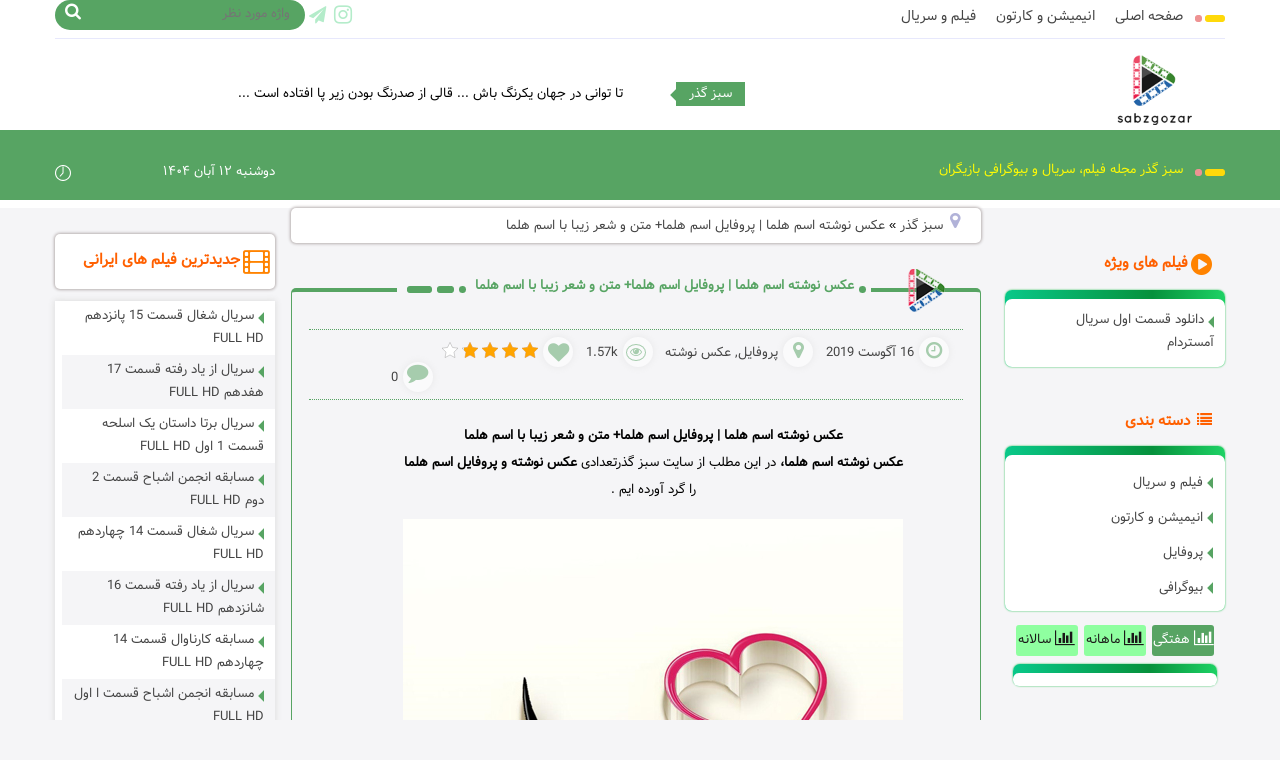

--- FILE ---
content_type: text/html; charset=UTF-8
request_url: https://sabzgozar.com/aks-neveshteh-profile-esme-helma/
body_size: 10681
content:
<!DOCTYPE html>
<html dir="rtl" lang="fa-IR">
<head><meta http-equiv="Content-Type" content="text/html; charset=utf-8">

<meta name="viewport" content="width=device-width, initial-scale=1, maximum-scale=1">
<link   media="all" href="https://sabzgozar.com/wp-content/themes/pnd/style.css" rel="stylesheet">
<link rel="Shortcut Icon" href="https://sabzgozar.com/wp-content/uploads/2021/09/Pm.png" type="image/x-icon" />
<title>عکس نوشته اسم هلما | پروفایل اسم هلما+ متن و شعر زیبا با اسم هلما - سبز گذر</title>
<link  href="https://sabzgozar.com/wp-content/themes/pnd/font-awesome.min.css" rel="stylesheet">
<script    src="https://sabzgozar.com/wp-content/themes/pnd/js/4.js"></script>
<script    src="https://sabzgozar.com/wp-content/themes/pnd/js/3.js"></script>
<style id="theia-sticky-sidebar-stylesheet-TSS">
.theiaStickySidebar:after {
content: "";
display: table;
clear: both;
}
</style>
 <meta name='robots' content='index, follow, max-image-preview:large, max-snippet:-1, max-video-preview:-1' />

	<!-- This site is optimized with the Yoast SEO plugin v21.2 - https://yoast.com/wordpress/plugins/seo/ -->
	<meta name="description" content="عکس نوشته اسم هلما، معنی اسم هلما ، فراوانی اسم هلما ، عکس نوشته شیشه ای اسم هلما ، اسامی دختر و پسر مشابه اسم هلما ، متن تولدت مبارک جدید و عاشقانه" />
	<link rel="canonical" href="https://sabzgozar.com/aks-neveshteh-profile-esme-helma/" />
	<meta property="og:locale" content="fa_IR" />
	<meta property="og:type" content="article" />
	<meta property="og:title" content="عکس نوشته اسم هلما | پروفایل اسم هلما+ متن و شعر زیبا با اسم هلما - سبز گذر" />
	<meta property="og:description" content="عکس نوشته اسم هلما، معنی اسم هلما ، فراوانی اسم هلما ، عکس نوشته شیشه ای اسم هلما ، اسامی دختر و پسر مشابه اسم هلما ، متن تولدت مبارک جدید و عاشقانه" />
	<meta property="og:url" content="https://sabzgozar.com/aks-neveshteh-profile-esme-helma/" />
	<meta property="og:site_name" content="سبز گذر" />
	<meta property="article:published_time" content="2019-08-16T03:52:20+00:00" />
	<meta property="og:image" content="https://sabzgozar.com/wp-content/uploads/2019/08/aks-neveshteh-profile-esme-helma-sabzgozar-com-1.jpg" />
	<meta property="og:image:width" content="500" />
	<meta property="og:image:height" content="457" />
	<meta property="og:image:type" content="image/jpeg" />
	<meta name="author" content="modir" />
	<meta name="twitter:card" content="summary_large_image" />
	<meta name="twitter:label1" content="نوشته‌شده بدست" />
	<meta name="twitter:data1" content="modir" />
	<script type="application/ld+json" class="yoast-schema-graph">{"@context":"https://schema.org","@graph":[{"@type":"WebPage","@id":"https://sabzgozar.com/aks-neveshteh-profile-esme-helma/","url":"https://sabzgozar.com/aks-neveshteh-profile-esme-helma/","name":"عکس نوشته اسم هلما | پروفایل اسم هلما+ متن و شعر زیبا با اسم هلما - سبز گذر","isPartOf":{"@id":"https://sabzgozar.com/#website"},"primaryImageOfPage":{"@id":"https://sabzgozar.com/aks-neveshteh-profile-esme-helma/#primaryimage"},"image":{"@id":"https://sabzgozar.com/aks-neveshteh-profile-esme-helma/#primaryimage"},"thumbnailUrl":"https://sabzgozar.com/wp-content/uploads/2019/08/aks-neveshteh-profile-esme-helma-sabzgozar-com-1.jpg","datePublished":"2019-08-16T03:52:20+00:00","dateModified":"2019-08-16T03:52:20+00:00","author":{"@id":"https://sabzgozar.com/#/schema/person/62851af2e0b385c9b45156be01581ecf"},"description":"عکس نوشته اسم هلما، معنی اسم هلما ، فراوانی اسم هلما ، عکس نوشته شیشه ای اسم هلما ، اسامی دختر و پسر مشابه اسم هلما ، متن تولدت مبارک جدید و عاشقانه","breadcrumb":{"@id":"https://sabzgozar.com/aks-neveshteh-profile-esme-helma/#breadcrumb"},"inLanguage":"fa-IR","potentialAction":[{"@type":"ReadAction","target":["https://sabzgozar.com/aks-neveshteh-profile-esme-helma/"]}]},{"@type":"ImageObject","inLanguage":"fa-IR","@id":"https://sabzgozar.com/aks-neveshteh-profile-esme-helma/#primaryimage","url":"https://sabzgozar.com/wp-content/uploads/2019/08/aks-neveshteh-profile-esme-helma-sabzgozar-com-1.jpg","contentUrl":"https://sabzgozar.com/wp-content/uploads/2019/08/aks-neveshteh-profile-esme-helma-sabzgozar-com-1.jpg","width":500,"height":457,"caption":"عکس نوشته اسم هلما"},{"@type":"BreadcrumbList","@id":"https://sabzgozar.com/aks-neveshteh-profile-esme-helma/#breadcrumb","itemListElement":[{"@type":"ListItem","position":1,"name":"سبز گذر","item":"https://sabzgozar.com/"},{"@type":"ListItem","position":2,"name":"عکس نوشته اسم هلما | پروفایل اسم هلما+ متن و شعر زیبا با اسم هلما"}]},{"@type":"WebSite","@id":"https://sabzgozar.com/#website","url":"https://sabzgozar.com/","name":"سبز گذر","description":"مجله فیلم و سریال","potentialAction":[{"@type":"SearchAction","target":{"@type":"EntryPoint","urlTemplate":"https://sabzgozar.com/?s={search_term_string}"},"query-input":"required name=search_term_string"}],"inLanguage":"fa-IR"},{"@type":"Person","@id":"https://sabzgozar.com/#/schema/person/62851af2e0b385c9b45156be01581ecf","name":"modir","image":{"@type":"ImageObject","inLanguage":"fa-IR","@id":"https://sabzgozar.com/#/schema/person/image/","url":"https://secure.gravatar.com/avatar/35b5fa9acf9eb1956d2b34070303d35d?s=96&d=mm&r=g","contentUrl":"https://secure.gravatar.com/avatar/35b5fa9acf9eb1956d2b34070303d35d?s=96&d=mm&r=g","caption":"modir"},"url":"https://sabzgozar.com/author/modir/"}]}</script>
	<!-- / Yoast SEO plugin. -->


<link rel="alternate" type="application/rss+xml" title="سبز گذر &raquo; عکس نوشته اسم هلما | پروفایل اسم هلما+ متن و شعر زیبا با اسم هلما خوراک دیدگاه‌ها" href="https://sabzgozar.com/aks-neveshteh-profile-esme-helma/feed/" />
<link rel='stylesheet' id='wp-block-library-rtl-css' href='https://sabzgozar.com/wp-includes/css/dist/block-library/style-rtl.min.css?ver=6.3.1' type='text/css' media='all' />
<style id='classic-theme-styles-inline-css' type='text/css'>
/*! This file is auto-generated */
.wp-block-button__link{color:#fff;background-color:#32373c;border-radius:9999px;box-shadow:none;text-decoration:none;padding:calc(.667em + 2px) calc(1.333em + 2px);font-size:1.125em}.wp-block-file__button{background:#32373c;color:#fff;text-decoration:none}
</style>
<style id='global-styles-inline-css' type='text/css'>
body{--wp--preset--color--black: #000000;--wp--preset--color--cyan-bluish-gray: #abb8c3;--wp--preset--color--white: #ffffff;--wp--preset--color--pale-pink: #f78da7;--wp--preset--color--vivid-red: #cf2e2e;--wp--preset--color--luminous-vivid-orange: #ff6900;--wp--preset--color--luminous-vivid-amber: #fcb900;--wp--preset--color--light-green-cyan: #7bdcb5;--wp--preset--color--vivid-green-cyan: #00d084;--wp--preset--color--pale-cyan-blue: #8ed1fc;--wp--preset--color--vivid-cyan-blue: #0693e3;--wp--preset--color--vivid-purple: #9b51e0;--wp--preset--gradient--vivid-cyan-blue-to-vivid-purple: linear-gradient(135deg,rgba(6,147,227,1) 0%,rgb(155,81,224) 100%);--wp--preset--gradient--light-green-cyan-to-vivid-green-cyan: linear-gradient(135deg,rgb(122,220,180) 0%,rgb(0,208,130) 100%);--wp--preset--gradient--luminous-vivid-amber-to-luminous-vivid-orange: linear-gradient(135deg,rgba(252,185,0,1) 0%,rgba(255,105,0,1) 100%);--wp--preset--gradient--luminous-vivid-orange-to-vivid-red: linear-gradient(135deg,rgba(255,105,0,1) 0%,rgb(207,46,46) 100%);--wp--preset--gradient--very-light-gray-to-cyan-bluish-gray: linear-gradient(135deg,rgb(238,238,238) 0%,rgb(169,184,195) 100%);--wp--preset--gradient--cool-to-warm-spectrum: linear-gradient(135deg,rgb(74,234,220) 0%,rgb(151,120,209) 20%,rgb(207,42,186) 40%,rgb(238,44,130) 60%,rgb(251,105,98) 80%,rgb(254,248,76) 100%);--wp--preset--gradient--blush-light-purple: linear-gradient(135deg,rgb(255,206,236) 0%,rgb(152,150,240) 100%);--wp--preset--gradient--blush-bordeaux: linear-gradient(135deg,rgb(254,205,165) 0%,rgb(254,45,45) 50%,rgb(107,0,62) 100%);--wp--preset--gradient--luminous-dusk: linear-gradient(135deg,rgb(255,203,112) 0%,rgb(199,81,192) 50%,rgb(65,88,208) 100%);--wp--preset--gradient--pale-ocean: linear-gradient(135deg,rgb(255,245,203) 0%,rgb(182,227,212) 50%,rgb(51,167,181) 100%);--wp--preset--gradient--electric-grass: linear-gradient(135deg,rgb(202,248,128) 0%,rgb(113,206,126) 100%);--wp--preset--gradient--midnight: linear-gradient(135deg,rgb(2,3,129) 0%,rgb(40,116,252) 100%);--wp--preset--font-size--small: 13px;--wp--preset--font-size--medium: 20px;--wp--preset--font-size--large: 36px;--wp--preset--font-size--x-large: 42px;--wp--preset--spacing--20: 0.44rem;--wp--preset--spacing--30: 0.67rem;--wp--preset--spacing--40: 1rem;--wp--preset--spacing--50: 1.5rem;--wp--preset--spacing--60: 2.25rem;--wp--preset--spacing--70: 3.38rem;--wp--preset--spacing--80: 5.06rem;--wp--preset--shadow--natural: 6px 6px 9px rgba(0, 0, 0, 0.2);--wp--preset--shadow--deep: 12px 12px 50px rgba(0, 0, 0, 0.4);--wp--preset--shadow--sharp: 6px 6px 0px rgba(0, 0, 0, 0.2);--wp--preset--shadow--outlined: 6px 6px 0px -3px rgba(255, 255, 255, 1), 6px 6px rgba(0, 0, 0, 1);--wp--preset--shadow--crisp: 6px 6px 0px rgba(0, 0, 0, 1);}:where(.is-layout-flex){gap: 0.5em;}:where(.is-layout-grid){gap: 0.5em;}body .is-layout-flow > .alignleft{float: left;margin-inline-start: 0;margin-inline-end: 2em;}body .is-layout-flow > .alignright{float: right;margin-inline-start: 2em;margin-inline-end: 0;}body .is-layout-flow > .aligncenter{margin-left: auto !important;margin-right: auto !important;}body .is-layout-constrained > .alignleft{float: left;margin-inline-start: 0;margin-inline-end: 2em;}body .is-layout-constrained > .alignright{float: right;margin-inline-start: 2em;margin-inline-end: 0;}body .is-layout-constrained > .aligncenter{margin-left: auto !important;margin-right: auto !important;}body .is-layout-constrained > :where(:not(.alignleft):not(.alignright):not(.alignfull)){max-width: var(--wp--style--global--content-size);margin-left: auto !important;margin-right: auto !important;}body .is-layout-constrained > .alignwide{max-width: var(--wp--style--global--wide-size);}body .is-layout-flex{display: flex;}body .is-layout-flex{flex-wrap: wrap;align-items: center;}body .is-layout-flex > *{margin: 0;}body .is-layout-grid{display: grid;}body .is-layout-grid > *{margin: 0;}:where(.wp-block-columns.is-layout-flex){gap: 2em;}:where(.wp-block-columns.is-layout-grid){gap: 2em;}:where(.wp-block-post-template.is-layout-flex){gap: 1.25em;}:where(.wp-block-post-template.is-layout-grid){gap: 1.25em;}.has-black-color{color: var(--wp--preset--color--black) !important;}.has-cyan-bluish-gray-color{color: var(--wp--preset--color--cyan-bluish-gray) !important;}.has-white-color{color: var(--wp--preset--color--white) !important;}.has-pale-pink-color{color: var(--wp--preset--color--pale-pink) !important;}.has-vivid-red-color{color: var(--wp--preset--color--vivid-red) !important;}.has-luminous-vivid-orange-color{color: var(--wp--preset--color--luminous-vivid-orange) !important;}.has-luminous-vivid-amber-color{color: var(--wp--preset--color--luminous-vivid-amber) !important;}.has-light-green-cyan-color{color: var(--wp--preset--color--light-green-cyan) !important;}.has-vivid-green-cyan-color{color: var(--wp--preset--color--vivid-green-cyan) !important;}.has-pale-cyan-blue-color{color: var(--wp--preset--color--pale-cyan-blue) !important;}.has-vivid-cyan-blue-color{color: var(--wp--preset--color--vivid-cyan-blue) !important;}.has-vivid-purple-color{color: var(--wp--preset--color--vivid-purple) !important;}.has-black-background-color{background-color: var(--wp--preset--color--black) !important;}.has-cyan-bluish-gray-background-color{background-color: var(--wp--preset--color--cyan-bluish-gray) !important;}.has-white-background-color{background-color: var(--wp--preset--color--white) !important;}.has-pale-pink-background-color{background-color: var(--wp--preset--color--pale-pink) !important;}.has-vivid-red-background-color{background-color: var(--wp--preset--color--vivid-red) !important;}.has-luminous-vivid-orange-background-color{background-color: var(--wp--preset--color--luminous-vivid-orange) !important;}.has-luminous-vivid-amber-background-color{background-color: var(--wp--preset--color--luminous-vivid-amber) !important;}.has-light-green-cyan-background-color{background-color: var(--wp--preset--color--light-green-cyan) !important;}.has-vivid-green-cyan-background-color{background-color: var(--wp--preset--color--vivid-green-cyan) !important;}.has-pale-cyan-blue-background-color{background-color: var(--wp--preset--color--pale-cyan-blue) !important;}.has-vivid-cyan-blue-background-color{background-color: var(--wp--preset--color--vivid-cyan-blue) !important;}.has-vivid-purple-background-color{background-color: var(--wp--preset--color--vivid-purple) !important;}.has-black-border-color{border-color: var(--wp--preset--color--black) !important;}.has-cyan-bluish-gray-border-color{border-color: var(--wp--preset--color--cyan-bluish-gray) !important;}.has-white-border-color{border-color: var(--wp--preset--color--white) !important;}.has-pale-pink-border-color{border-color: var(--wp--preset--color--pale-pink) !important;}.has-vivid-red-border-color{border-color: var(--wp--preset--color--vivid-red) !important;}.has-luminous-vivid-orange-border-color{border-color: var(--wp--preset--color--luminous-vivid-orange) !important;}.has-luminous-vivid-amber-border-color{border-color: var(--wp--preset--color--luminous-vivid-amber) !important;}.has-light-green-cyan-border-color{border-color: var(--wp--preset--color--light-green-cyan) !important;}.has-vivid-green-cyan-border-color{border-color: var(--wp--preset--color--vivid-green-cyan) !important;}.has-pale-cyan-blue-border-color{border-color: var(--wp--preset--color--pale-cyan-blue) !important;}.has-vivid-cyan-blue-border-color{border-color: var(--wp--preset--color--vivid-cyan-blue) !important;}.has-vivid-purple-border-color{border-color: var(--wp--preset--color--vivid-purple) !important;}.has-vivid-cyan-blue-to-vivid-purple-gradient-background{background: var(--wp--preset--gradient--vivid-cyan-blue-to-vivid-purple) !important;}.has-light-green-cyan-to-vivid-green-cyan-gradient-background{background: var(--wp--preset--gradient--light-green-cyan-to-vivid-green-cyan) !important;}.has-luminous-vivid-amber-to-luminous-vivid-orange-gradient-background{background: var(--wp--preset--gradient--luminous-vivid-amber-to-luminous-vivid-orange) !important;}.has-luminous-vivid-orange-to-vivid-red-gradient-background{background: var(--wp--preset--gradient--luminous-vivid-orange-to-vivid-red) !important;}.has-very-light-gray-to-cyan-bluish-gray-gradient-background{background: var(--wp--preset--gradient--very-light-gray-to-cyan-bluish-gray) !important;}.has-cool-to-warm-spectrum-gradient-background{background: var(--wp--preset--gradient--cool-to-warm-spectrum) !important;}.has-blush-light-purple-gradient-background{background: var(--wp--preset--gradient--blush-light-purple) !important;}.has-blush-bordeaux-gradient-background{background: var(--wp--preset--gradient--blush-bordeaux) !important;}.has-luminous-dusk-gradient-background{background: var(--wp--preset--gradient--luminous-dusk) !important;}.has-pale-ocean-gradient-background{background: var(--wp--preset--gradient--pale-ocean) !important;}.has-electric-grass-gradient-background{background: var(--wp--preset--gradient--electric-grass) !important;}.has-midnight-gradient-background{background: var(--wp--preset--gradient--midnight) !important;}.has-small-font-size{font-size: var(--wp--preset--font-size--small) !important;}.has-medium-font-size{font-size: var(--wp--preset--font-size--medium) !important;}.has-large-font-size{font-size: var(--wp--preset--font-size--large) !important;}.has-x-large-font-size{font-size: var(--wp--preset--font-size--x-large) !important;}
.wp-block-navigation a:where(:not(.wp-element-button)){color: inherit;}
:where(.wp-block-post-template.is-layout-flex){gap: 1.25em;}:where(.wp-block-post-template.is-layout-grid){gap: 1.25em;}
:where(.wp-block-columns.is-layout-flex){gap: 2em;}:where(.wp-block-columns.is-layout-grid){gap: 2em;}
.wp-block-pullquote{font-size: 1.5em;line-height: 1.6;}
</style>
<link rel='stylesheet' id='kk-star-ratings-css' href='https://sabzgozar.com/wp-content/plugins/kk-star-ratings/src/core/public/css/kk-star-ratings.min.css?ver=5.4.10.2' type='text/css' media='all' />
<link rel="EditURI" type="application/rsd+xml" title="RSD" href="https://sabzgozar.com/xmlrpc.php?rsd" />
<meta name="generator" content="WordPress 6.3.1" />
<link rel='shortlink' href='https://sabzgozar.com/?p=757' />
<script type="application/ld+json">{
    "@context": "https://schema.org/",
    "@type": "CreativeWorkSeries",
    "name": "عکس نوشته اسم هلما | پروفایل اسم هلما+ متن و شعر زیبا با اسم هلما",
    "aggregateRating": {
        "@type": "AggregateRating",
"ratingValue": "3.8",
"bestRating": "5 ",
"ratingCount": "6"
    }
}</script><meta name="viewport" content="width=device-width, user-scalable=yes, initial-scale=1.0, minimum-scale=0.1, maximum-scale=10.0">
  
<link rel="stylesheet" rel="preload" href="https://sabzgozar.com/wp-content/themes/pnd/assets/owlcarousel/assets/owl.carousel.min.css">
<link rel="stylesheet" rel="preload"  href="https://sabzgozar.com/wp-content/themes/pnd/assets/owlcarousel/assets/owl.theme.default.min.css">

<script rel="preload" src="https://sabzgozar.com/wp-content/themes/pnd/assets/vendors/jquery.min.js"></script>
<script rel="preload" src="https://sabzgozar.com/wp-content/themes/pnd/assets/owlcarousel/owl.carousel.js"></script> 
<meta name="robots" content="index,follow">
<meta name="robots" content="index, follow, max-snippet:-1, max-image-preview:large, max-video-preview:-1" />
<meta name="theme-color" content="#0f75ad"/>
</head>
<body data-rsssl=1 data-rsssl="1" class="rtl home blog wp-schema-pro-1.4.1" style="transform: none;">
    
<header id="header">
<div class="mcenter">
<div class="head-top">
<div class="show_menu_top"> <i class="fa fa-bars"></i> مشاهده فهرست</div>
<nav class="right_menus1">
<div class="biglis"><i class="bigli1"></i><i class="bigli2"></i></div>
<ul id="menu-%d8%b5%d9%81%d8%ad%d9%87-%d8%a7%d8%b5%d9%84%db%8c" class="menu"><li id="menu-item-433" class="menu-item menu-item-type-custom menu-item-object-custom menu-item-home menu-item-433"><a href="https://sabzgozar.com/">صفحه اصلی</a></li>
<li id="menu-item-10339" class="menu-item menu-item-type-taxonomy menu-item-object-category menu-item-10339"><a href="https://sabzgozar.com/category/animation/">انیمیشن و کارتون</a></li>
<li id="menu-item-10340" class="menu-item menu-item-type-taxonomy menu-item-object-category menu-item-10340"><a href="https://sabzgozar.com/category/filmseriyal/">فیلم و سریال</a></li>
</ul><div class="clear"></div>
</nav>
<div class="left_search">
<div class="socials0">
<ul>

<li><a target="_blank" rel="nofollow" href=""><i class="fa fa-lg fa-paper-plane"></i></a></li>
<li><a target="_blank" rel="nofollow" href="@sabzgozar1398"><i class="fa fa-lg fa-instagram"></i></a></li>

</ul>
<div class="clear"></div>
</div>
<form id="searchform" class="searchform" role="search" method="get" action="https://sabzgozar.com">
<input id="lsds" data-swplive="true" class="meta searchfield" name="s" placeholder="واژه مورد نظر" type="text">
<button type="submit"><i class="fa fa-lg fa-search"></i></button>
<div class="clear"></div>
</form>
<div class="clear"></div>
</div>
<div class="clear"></div>
</div>
<div class="middle_head">
<div class="rights_logo">
<a href="https://sabzgozar.com"> <img src="https://sabzgozar.com/wp-content/themes/pnd/images/logo.png" alt="سبز گذر" 
title="سبز گذر" width="150" height="50"></a>
<div class="clear"></div>
</div>
<div class="left_txt">
<div class="quotescollection-quote"><div class="attution1">
<p>تا توانی در جهان یکرنگ باش ...  قالی از صدرنگ بودن زیر پا افتاده است ...</p>
<div class="attution"> سبز گذر</div>
</div></div>
<div class="clear"></div>
</div>
<div class="clear"></div>
</div>
<div class="clear"></div>
</div>



<div >
 
<div id="blue_div">
<div class="mcenter">
<div class="right_blu">
<div class="biglis"><i class="bigli1"></i><i class="bigli2"></i></div> <span>سبز گذر مجله فیلم، سریال و بیوگرافی بازیگران </span>  
<div class="clear"></div>
</div>
<div class="lefts_blu">
    
<div class="tcxt02"> 
دوشنبه ۱۲ آبان ۱۴۰۴</div>
<div class="clear"></div>
</div>
<div class="clear"></div>
</div>
</div>
<div class="clear"></div>
</header>
<div class="clear"></div>
<div class="mcenter" style="transform: none;">
<div id="wrapper_content" style="transform: none;">
<div class="ads_imgs ">
<div class="clear"></div>
</div>
<div class="clear"></div><div id="sidebar_right" style="position: relative; overflow: visible; box-sizing: border-box; min-height: 1px;">
<div class="theiaStickySidebar" style="padding-top: 0px; padding-bottom: 1px; position: static; transform: none; top: 0px; left: 1063px;">
 <aside >
<div class="heles"> 
<h4 class="flist"><i class="fa fa-play-circle" aria-hidden="true"></i>فیلم های ویژه</h4>
<div class="clear"></div>
</div>
<div class="bg_sidekianosh">
<div class="side_contents">
<div class="side_catsd mobiles_cat">
<ul>
   <li><a  title="دانلود قسمت اول سریال آمستردام" href="https://sabzgozar.com/%d9%82%d8%b3%d9%85%d8%aa-%d8%a7%d9%88%d9%84-%d8%b3%d8%b1%db%8c%d8%a7%d9%84-%d8%a2%d9%85%d8%b3%d8%aa%d8%b1%d8%af%d8%a7%d9%85/"> دانلود قسمت اول سریال آمستردام</a></li>
    
</ul>
<div class="clear"></div>
</div>
<div class="clear"></div>
</div>
</div>
<div class="clear"></div>
</aside>
     
   <aside >
<div class="heles"> 
<h4 class="flist"><i class="fa fa-list" aria-hidden="true"></i>
دسته بندی</h4>
<div class="clear"></div>
</div>
<div class="bg_sidekianosh">
<div class="side_contents">

<div class="navigation">
  

<ul id="menu-%d8%af%d8%b3%d8%aa%d9%87-%d8%a8%d9%86%d8%af%db%8c" class="menu"><li id="menu-item-10342" class="menu-item menu-item-type-taxonomy menu-item-object-category menu-item-10342"><a href="https://sabzgozar.com/category/filmseriyal/">فیلم و سریال</a></li>
<li id="menu-item-10343" class="menu-item menu-item-type-taxonomy menu-item-object-category menu-item-10343"><a href="https://sabzgozar.com/category/animation/">انیمیشن و کارتون</a></li>
<li id="menu-item-10344" class="menu-item menu-item-type-taxonomy menu-item-object-category current-post-ancestor current-menu-parent current-post-parent menu-item-10344"><a href="https://sabzgozar.com/category/profile/">پروفایل</a></li>
<li id="menu-item-10345" class="menu-item menu-item-type-taxonomy menu-item-object-category menu-item-10345"><a href="https://sabzgozar.com/category/biyografi/">بیوگرافی</a></li>
</ul> 
  
<div class="clear"></div>
</div>

</div>
<div class="clear"></div>
</aside>
   <aside >
<div class="heles"> 
<div id="taabbss">
<ul class="horizontal">
<li class="active"><a href="#tab-1"><i class="fa fa-lg fa-bar-chart-o"></i> هفتگی</a></li>
<li><a href="#tab-2"><i class="fa fa-lg fa-bar-chart-o"></i> ماهانه</a></li>
<li><a href="#tab-3"><i class="fa fa-lg fa-bar-chart-o"></i> سالانه</a></li>
</ul>
<div class="bg_sidekianosh" id="tab-1" style="display: block;">
<div class="side_contents">
<div class="acomm_txt links_urf">
<ul>
</ul>
<div class="clear"></div>
</div>
<div class="clear"></div>
</div>
</div>
<div class="bg_sidekianosh" id="tab-2" style="display: none;">
<div class="side_contents">
<div class="acomm_txt links_urf">
<ul>
</ul>
<div class="clear"></div>
</div>
<div class="clear"></div>
</div>
</div>
<div class="bg_sidekianosh" id="tab-3" style="display: none;">
<div class="side_contents">
<div class="acomm_txt links_urf">
<ul>
</ul>
<div class="clear"></div>
</div>
<div class="clear"></div>
</div>
</div>
<div class="clear" style="display: none;"></div>
</div></div>
<div class="clear"></div>
</aside>
 <aside >
<div class="heles"> 
<h4 class="flist"><i class="fa fa-refresh" aria-hidden="true"></i> جدیدترین سریال های ایرانی</h4>
<div class="clear"></div>
</div>
<div class="bg_sidekianosh">
<div class="side_contents">
<div class="side_catsd mobiles_cat">
<ul>
<li><a  title=" 
سریال شغال قسمت 15 پانزدهم FULL HD 
" href="https://sabzgozar.com/%d9%82%d8%b3%d9%85%d8%aa-%d9%be%d8%a7%d9%86%d8%b2%d8%af%d9%87%d9%85-%d8%b3%d8%b1%db%8c%d8%a7%d9%84-%d8%b4%d8%ba%d8%a7%d9%84/"> 
 
سریال شغال قسمت 15 پانزدهم FULL HD 
 
</a></li>
<li><a  title=" 
سریال  از یاد رفته  قسمت 17 هفدهم FULL HD 
" href="https://sabzgozar.com/%d9%82%d8%b3%d9%85%d8%aa-%d9%87%d9%81%d8%af%d9%87%d9%85-%d8%b3%d8%b1%db%8c%d8%a7%d9%84-%d8%a7%d8%b2-%db%8c%d8%a7%d8%af-%d8%b1%d9%81%d8%aa%d9%87/"> 
 
سریال  از یاد رفته  قسمت 17 هفدهم FULL HD 
 
</a></li>
<li><a  title=" 
سریال برتا داستان یک اسلحه قسمت 1 اول FULL HD 
" href="https://sabzgozar.com/%d9%82%d8%b3%d9%85%d8%aa-%d8%a7%d9%88%d9%84-%d8%b3%d8%b1%db%8c%d8%a7%d9%84-%d8%a8%d8%b1%d8%aa%d8%a7/"> 
 
سریال برتا داستان یک اسلحه قسمت 1 اول FULL HD 
 
</a></li>
<li><a  title=" 
مسابقه انجمن اشباح قسمت 2 دوم FULL HD 
" href="https://sabzgozar.com/%d9%82%d8%b3%d9%85%d8%aa-%d8%af%d9%88%d9%85-%d9%85%d8%b3%d8%a7%d8%a8%d9%82%d9%87-%d8%a7%d9%86%d8%ac%d9%85%d9%86-%d8%a7%d8%b4%d8%a8%d8%a7%d8%ad/"> 
 
مسابقه انجمن اشباح قسمت 2 دوم FULL HD 
 
</a></li>
<li><a  title=" 
سریال شغال قسمت 14 چهاردهم  FULL HD 
" href="https://sabzgozar.com/%d9%82%d8%b3%d9%85%d8%aa-%da%86%d9%87%d8%a7%d8%b1%d8%af%d9%87%d9%85-%d8%b3%d8%b1%db%8c%d8%a7%d9%84-%d8%b4%d8%ba%d8%a7%d9%84/"> 
 
سریال شغال قسمت 14 چهاردهم  FULL HD 
 
</a></li>
</ul>
<div class="clear"></div>
</div>
<div class="clear"></div>
</div>
</div>
<div class="clear"></div>
</aside>
  
 
</div>
<div class="clear"></div>
</div><div id="center_sides">
<div class="breadcamps"> 
 <i class="fa fa-lg fa-map-marker"></i>
 </p><p id="breadcrumbs"><span><span><a href="https://sabzgozar.com/">سبز گذر</a></span> » <span class="breadcrumb_last" aria-current="page">عکس نوشته اسم هلما | پروفایل اسم هلما+ متن و شعر زیبا با اسم هلما</span></span></p><p><div class="clear"></div>
</div>
<article class="postsd">
<header class="post_head">
<meta http-equiv="Content-Type" content="text/html; charset=utf-8"> <i class="article_iconsd"></i>
<div class="heading_h">
<h1><a href='https://sabzgozar.com/aks-neveshteh-profile-esme-helma/'  title='
 
عکس نوشته اسم هلما | پروفایل اسم هلما+ متن و شعر زیبا با اسم هلما' >
 
عکس نوشته اسم هلما | پروفایل اسم هلما+ متن و شعر زیبا با اسم هلما
</a><span class="biigli3"></span> 
<span class="biigli2"></span> <span class="biigli1"></span></h1>
<div class="clear"></div>
</div>
<div class="sub_liked">
<div class='likes'>
</div>
<div class="clear"></div>
</div>
<div class="clear200"></div>
<div class="posst_dets">
<ul>
<li> <span><i class="fa fa-lg fa-clock-o"></i></span> 16 آگوست  2019</li>
<li> <span><i class="fa fa-lg fa-map-marker"></i></span> <a href="https://sabzgozar.com/category/profile/" rel="category tag">پروفایل</a>, <a href="https://sabzgozar.com/category/aksneveshteh/" rel="category tag">عکس نوشته</a></li>
<li> <span><i class="fa fa-lg fa-eye"></i></span>1.57k </li>
<li><span><i class="fa fa-lg fa-heart"></i></span> 

<div class="kk-star-ratings kksr-template"
    data-payload='{&quot;id&quot;:&quot;757&quot;,&quot;slug&quot;:&quot;default&quot;,&quot;ignore&quot;:&quot;&quot;,&quot;reference&quot;:&quot;template&quot;,&quot;align&quot;:&quot;&quot;,&quot;class&quot;:&quot;&quot;,&quot;count&quot;:&quot;6&quot;,&quot;legendonly&quot;:&quot;&quot;,&quot;readonly&quot;:&quot;&quot;,&quot;score&quot;:&quot;3.8&quot;,&quot;starsonly&quot;:&quot;&quot;,&quot;valign&quot;:&quot;&quot;,&quot;best&quot;:&quot;5&quot;,&quot;gap&quot;:&quot;4&quot;,&quot;greet&quot;:&quot;Rate this post&quot;,&quot;legend&quot;:&quot;3.8\/5 - (6 امتیاز)&quot;,&quot;size&quot;:&quot;16&quot;,&quot;title&quot;:&quot;عکس نوشته اسم هلما | پروفایل اسم هلما+ متن و شعر زیبا با اسم هلما&quot;,&quot;width&quot;:&quot;74&quot;,&quot;_legend&quot;:&quot;{score}\/{best} - ({count} {votes})&quot;,&quot;font_factor&quot;:&quot;1.25&quot;}'>
            
<div class="kksr-stars">
    
<div class="kksr-stars-inactive">
            <div class="kksr-star" data-star="1" style="padding-left: 4px">
            

<div class="kksr-icon" style="width: 16px; height: 16px;"></div>
        </div>
            <div class="kksr-star" data-star="2" style="padding-left: 4px">
            

<div class="kksr-icon" style="width: 16px; height: 16px;"></div>
        </div>
            <div class="kksr-star" data-star="3" style="padding-left: 4px">
            

<div class="kksr-icon" style="width: 16px; height: 16px;"></div>
        </div>
            <div class="kksr-star" data-star="4" style="padding-left: 4px">
            

<div class="kksr-icon" style="width: 16px; height: 16px;"></div>
        </div>
            <div class="kksr-star" data-star="5" style="padding-left: 4px">
            

<div class="kksr-icon" style="width: 16px; height: 16px;"></div>
        </div>
    </div>
    
<div class="kksr-stars-active" style="width: 74px;">
            <div class="kksr-star" style="padding-left: 4px">
            

<div class="kksr-icon" style="width: 16px; height: 16px;"></div>
        </div>
            <div class="kksr-star" style="padding-left: 4px">
            

<div class="kksr-icon" style="width: 16px; height: 16px;"></div>
        </div>
            <div class="kksr-star" style="padding-left: 4px">
            

<div class="kksr-icon" style="width: 16px; height: 16px;"></div>
        </div>
            <div class="kksr-star" style="padding-left: 4px">
            

<div class="kksr-icon" style="width: 16px; height: 16px;"></div>
        </div>
            <div class="kksr-star" style="padding-left: 4px">
            

<div class="kksr-icon" style="width: 16px; height: 16px;"></div>
        </div>
    </div>
</div>
                

<div class="kksr-legend" style="font-size: 12.8px;">
            3.8/5 - (6 امتیاز)    </div>
    </div>
 </li>
<li><span><i class="fa fa-lg fa-comment"></i></span> <a href="https://sabzgozar.com/aks-neveshteh-profile-esme-helma/#respond">0</a> </li>
</ul>
<div class="clear"></div>
</div>
<div class="clear200"></div>
</header>
<div class="article_txtc">
<div class="textkian0">
<h2 style="text-align: center;">عکس نوشته اسم هلما | پروفایل اسم هلما+ متن و شعر زیبا با اسم هلما</h2>
<p style="text-align: center;"><strong>عکس نوشته اسم هلما،</strong> در این مطلب از سایت سبز گذرتعدادی <strong>عکس نوشته و پروفایل اسم هلما</strong></p>
<p style="text-align: center;">را گرد آورده ایم .</p>
<p style="text-align: center;"><a href="https://sabzgozar.com/aks-neveshteh-profile-esme-helma/"><img decoding="async" fetchpriority="high" class="aligncenter wp-image-758 size-full" src="https://sabzgozar.com/wp-content/uploads/2019/08/aks-neveshteh-profile-esme-helma-sabzgozar-com-1.jpg" alt="عکس نوشته اسم هلما" width="500" height="457" srcset="https://sabzgozar.com/wp-content/uploads/2019/08/aks-neveshteh-profile-esme-helma-sabzgozar-com-1.jpg 500w, https://sabzgozar.com/wp-content/uploads/2019/08/aks-neveshteh-profile-esme-helma-sabzgozar-com-1-300x274.jpg 300w" sizes="(max-width: 500px) 100vw, 500px" /></a></p>
<h3 style="text-align: center;">معنی اسم هلما</h3>
<p style="text-align: center;"><strong>هلما ،</strong> اسمی دخترانه ، به معنی خیلی صبور و بردبار</p>
<p style="text-align: center;"><strong>ریشه ی اسم :</strong> عربی</p>
<p style="text-align: center;"><a href="https://sabzgozar.com/aks-neveshteh-profile-esme-helma/"><img decoding="async" class="aligncenter wp-image-759 size-full" src="https://sabzgozar.com/wp-content/uploads/2019/08/aks-neveshteh-profile-esme-helma-sabzgozar-com-2.jpg" alt="معنی اسم هلما" width="500" height="500" srcset="https://sabzgozar.com/wp-content/uploads/2019/08/aks-neveshteh-profile-esme-helma-sabzgozar-com-2.jpg 500w, https://sabzgozar.com/wp-content/uploads/2019/08/aks-neveshteh-profile-esme-helma-sabzgozar-com-2-150x150.jpg 150w, https://sabzgozar.com/wp-content/uploads/2019/08/aks-neveshteh-profile-esme-helma-sabzgozar-com-2-300x300.jpg 300w, https://sabzgozar.com/wp-content/uploads/2019/08/aks-neveshteh-profile-esme-helma-sabzgozar-com-2-70x70.jpg 70w, https://sabzgozar.com/wp-content/uploads/2019/08/aks-neveshteh-profile-esme-helma-sabzgozar-com-2-200x200.jpg 200w" sizes="(max-width: 500px) 100vw, 500px" /></a></p>
<h3 style="text-align: center;">اسامی دختر و پسر مشابه اسم هلما</h3>
<p style="text-align: center;"><strong>اسامی دختر : </strong>هدی ، هانیه ، هستی ، هدیه ، هلنا ، هیلدا ، هما</p>
<p style="text-align: center;"><strong>اسامی پسر : </strong>هادی ، همایون ، هامون ، هاتف ، هیوا ، هومن</p>
<p><a href="https://sabzgozar.com/aks-neveshteh-profile-esme-helma/"><img decoding="async" class="aligncenter wp-image-760 size-full" src="https://sabzgozar.com/wp-content/uploads/2019/08/aks-neveshteh-profile-esme-helma-sabzgozar-com-3.jpg" alt="اسامی دختر و پسر مشابه اسم هلما" width="500" height="500" srcset="https://sabzgozar.com/wp-content/uploads/2019/08/aks-neveshteh-profile-esme-helma-sabzgozar-com-3.jpg 500w, https://sabzgozar.com/wp-content/uploads/2019/08/aks-neveshteh-profile-esme-helma-sabzgozar-com-3-150x150.jpg 150w, https://sabzgozar.com/wp-content/uploads/2019/08/aks-neveshteh-profile-esme-helma-sabzgozar-com-3-300x300.jpg 300w, https://sabzgozar.com/wp-content/uploads/2019/08/aks-neveshteh-profile-esme-helma-sabzgozar-com-3-70x70.jpg 70w, https://sabzgozar.com/wp-content/uploads/2019/08/aks-neveshteh-profile-esme-helma-sabzgozar-com-3-200x200.jpg 200w" sizes="(max-width: 500px) 100vw, 500px" /></a></p>
<h3 style="text-align: center;">عکس نوشته تولدت مبارک هلما و متن تولدت مبارک جدید و عاشقانه</h3>
<p style="text-align: center;">وجود تو تنها هدیه گرانبهایی بود که خداوند من را لایق ان دانست<br />
و هدیه من به تو نازنین قلب عاشقی است که فقط برای تو میتپد<br />
عاشقانه و صادقانه دوستت دارم و سال روز تولدت را تبریک می گوییم.</p>
<p style="text-align: center;"><a href="https://sabzgozar.com/aks-neveshteh-profile-esme-helma/"><img decoding="async" loading="lazy" class="aligncenter wp-image-761 size-full" src="https://sabzgozar.com/wp-content/uploads/2019/08/aks-neveshteh-profile-esme-helma-sabzgozar-com-4.jpg" alt="عکس نوشته تولدت مبارک هلما و متن تولدت مبارک جدید و عاشقانه" width="500" height="374" srcset="https://sabzgozar.com/wp-content/uploads/2019/08/aks-neveshteh-profile-esme-helma-sabzgozar-com-4.jpg 500w, https://sabzgozar.com/wp-content/uploads/2019/08/aks-neveshteh-profile-esme-helma-sabzgozar-com-4-300x224.jpg 300w" sizes="(max-width: 500px) 100vw, 500px" /></a></p>
<p style="text-align: center;">این چندمین تولد توست</p>
<p style="text-align: center;">و چندمین انبساط مجدد کائنات</p>
<p style="text-align: center;">این چندمین بارخلقت است</p>
<p style="text-align: center;">و چندمین انفجار سکوت</p>
<p style="text-align: center;">چندمین لبخند آفرینش</p>
<p style="text-align: center;">خورشید را چندمین بار است که میبینی</p>
<p style="text-align: center;">و پروانه ساعتها چندمین بار است که میچرخد</p>
<p style="text-align: center;">و ثانیه چندمین بار است که به احترام تو برمیخیزد</p>
<p style="text-align: center;">چندمین بار است که مجدداً نفس میکشی</p>
<p style="text-align: center;">چندمین دم</p>
<p style="text-align: center;">چندمین آن</p>
<p style="text-align: center;">آه که تو چقدر خوشبختی</p>
<p style="text-align: center;">و جهان چه پرغوغاست</p>
<p style="text-align: center;">که بینهایتمین تولد تو را جشن میگیرد . . .</p>
<p>&nbsp;</p>
<p style="text-align: center;"><strong>عکس نوشته هلما جان تولدت مبارک</strong></p>
<p style="text-align: center;"><a href="https://sabzgozar.com/aks-neveshteh-profile-esme-helma/"><img decoding="async" loading="lazy" class="aligncenter wp-image-762 size-full" src="https://sabzgozar.com/wp-content/uploads/2019/08/aks-neveshteh-profile-esme-helma-sabzgozar-com-5.jpg" alt="عکس نوشته هلما جان تولدت مبارک" width="500" height="313" srcset="https://sabzgozar.com/wp-content/uploads/2019/08/aks-neveshteh-profile-esme-helma-sabzgozar-com-5.jpg 500w, https://sabzgozar.com/wp-content/uploads/2019/08/aks-neveshteh-profile-esme-helma-sabzgozar-com-5-300x188.jpg 300w" sizes="(max-width: 500px) 100vw, 500px" /></a></p>
<h3 style="text-align: center;"><strong>عکس نوشته هلما جان عشق من نفسم تولدت مبارک</strong></h3>
<p style="text-align: center;">دفترچه ی خاطرات قلبم را که خالی از عشق و یکرنگی بود</p>
<p style="text-align: center;">سرشار از عشق و محبت کردی  ، نازنیم ، زیباترینم</p>
<p style="text-align: center;">حضور گرم و همیشگی ات را هزاران هزار بار سپاس می گویم</p>
<p style="text-align: center;">تولدت مبارک</p>
<p style="text-align: center;"><a href="https://sabzgozar.com/aks-neveshteh-profile-esme-helma/"><img decoding="async" loading="lazy" class="aligncenter wp-image-763 size-full" src="https://sabzgozar.com/wp-content/uploads/2019/08/aks-neveshteh-profile-esme-helma-sabzgozar-com-6.jpg" alt="عکس نوشته هلما جان عشق من نفسم تولدت مبارک" width="500" height="375" srcset="https://sabzgozar.com/wp-content/uploads/2019/08/aks-neveshteh-profile-esme-helma-sabzgozar-com-6.jpg 500w, https://sabzgozar.com/wp-content/uploads/2019/08/aks-neveshteh-profile-esme-helma-sabzgozar-com-6-300x225.jpg 300w" sizes="(max-width: 500px) 100vw, 500px" /></a></p>
<p style="text-align: center;"><strong>عکس نوشته هلما دوستت دارم</strong></p>
<p style="text-align: center;"><a href="https://sabzgozar.com/aks-neveshteh-profile-esme-helma/"><img decoding="async" loading="lazy" class="aligncenter wp-image-764 size-full" src="https://sabzgozar.com/wp-content/uploads/2019/08/aks-neveshteh-profile-esme-helma-sabzgozar-com-7.jpg" alt="عکس نوشته هلما دوستت دارم" width="500" height="375" srcset="https://sabzgozar.com/wp-content/uploads/2019/08/aks-neveshteh-profile-esme-helma-sabzgozar-com-7.jpg 500w, https://sabzgozar.com/wp-content/uploads/2019/08/aks-neveshteh-profile-esme-helma-sabzgozar-com-7-300x225.jpg 300w" sizes="(max-width: 500px) 100vw, 500px" /></a></p>
<p style="text-align: center;"><strong>عکس نوشته شیشه ای اسم هلما</strong></p>
<p style="text-align: center;"><a href="https://sabzgozar.com/aks-neveshteh-profile-esme-helma/"><img decoding="async" loading="lazy" class="aligncenter wp-image-765 size-full" src="https://sabzgozar.com/wp-content/uploads/2019/08/aks-neveshteh-profile-esme-helma-sabzgozar-com-8.jpg" alt="عکس نوشته شیشه ای اسم هلما" width="500" height="321" srcset="https://sabzgozar.com/wp-content/uploads/2019/08/aks-neveshteh-profile-esme-helma-sabzgozar-com-8.jpg 500w, https://sabzgozar.com/wp-content/uploads/2019/08/aks-neveshteh-profile-esme-helma-sabzgozar-com-8-300x193.jpg 300w" sizes="(max-width: 500px) 100vw, 500px" /></a></p>
<p style="text-align: center;">و همچنین در سبزگذر بخوانید :</p>
<p style="text-align: center;"><a href="https://sabzgozar.com/download-film-avaz-dar-khab/" target="_blank" rel="noopener noreferrer">دانلود فیلم آواز در خواب با کیفیت 4k و لینک مستقیم</a></p>
<p style="text-align: center;"><a href="https://sabzgozar.com/download-film-jadeh-ghadim/" target="_blank" rel="noopener noreferrer">دانلود فیلم جاده قدیم با لینک مستقیم |دانلود کامل فیلم جاده قدیم</a></p>
<p style="text-align: center;"><a href="https://sabzgozar.com/downlod-recovery-series-episode-5/" target="_blank" rel="noopener noreferrer">دانلود قسمت 5 ریکاوری | دانلود قسمت پنجم سریال ریکاوری</a></p>
<p style="text-align: center;"><a href="https://sabzgozar.com/downlod-hayoola-series-episode-15/" target="_blank" rel="noopener noreferrer">قسمت 15 سریال هیولا(ONLINE)| سریال هیولا قسمت پانزدهم کامل و قانونی</a></p>
<p style="text-align: center;">
	<div class="clear"></div>
</div>
<div class="tags_boxes">
<p>برچسب ها</p>
<div class="clear"></div> 
<a href="https://sabzgozar.com/tag/%d8%a7%d8%b3%d8%a7%d9%85%db%8c-%d8%af%d8%ae%d8%aa%d8%b1-%d9%88-%d9%be%d8%b3%d8%b1-%d9%85%d8%b4%d8%a7%d8%a8%d9%87-%d8%a7%d8%b3%d9%85-%d9%87%d9%84%d9%85%d8%a7/" rel="tag">اسامی دختر و پسر مشابه اسم هلما</a> , <a href="https://sabzgozar.com/tag/%d8%b9%da%a9%d8%b3-%d9%86%d9%88%d8%b4%d8%aa%d9%87-%d8%a7%d8%b3%d9%85-%d9%87%d9%84%d9%85%d8%a7/" rel="tag">عکس نوشته اسم هلما</a> , <a href="https://sabzgozar.com/tag/%d8%b9%da%a9%d8%b3-%d9%86%d9%88%d8%b4%d8%aa%d9%87-%d8%aa%d9%88%d9%84%d8%af%d8%aa-%d9%85%d8%a8%d8%a7%d8%b1%da%a9-%d9%87%d9%84%d9%85%d8%a7/" rel="tag">عکس نوشته تولدت مبارک هلما</a> , <a href="https://sabzgozar.com/tag/%d8%b9%da%a9%d8%b3-%d9%86%d9%88%d8%b4%d8%aa%d9%87-%d8%b4%db%8c%d8%b4%d9%87-%d8%a7%db%8c-%d8%a7%d8%b3%d9%85-%d9%87%d9%84%d9%85%d8%a7/" rel="tag">عکس نوشته شیشه ای اسم هلما</a> , <a href="https://sabzgozar.com/tag/%d8%b9%da%a9%d8%b3-%d9%86%d9%88%d8%b4%d8%aa%d9%87-%d9%87%d9%84%d9%85%d8%a7/" rel="tag">عکس نوشته هلما</a> , <a href="https://sabzgozar.com/tag/%d8%b9%da%a9%d8%b3-%d9%86%d9%88%d8%b4%d8%aa%d9%87-%d9%87%d9%84%d9%85%d8%a7-%d8%ac%d8%a7%d9%86-%d8%aa%d9%88%d9%84%d8%af%d8%aa-%d9%85%d8%a8%d8%a7%d8%b1%da%a9/" rel="tag">عکس نوشته هلما جان تولدت مبارک</a> , <a href="https://sabzgozar.com/tag/%d8%b9%da%a9%d8%b3-%d9%86%d9%88%d8%b4%d8%aa%d9%87-%d9%87%d9%84%d9%85%d8%a7-%d8%ac%d8%a7%d9%86-%d8%b9%d8%b4%d9%82-%d9%85%d9%86-%d9%86%d9%81%d8%b3%d9%85-%d8%aa%d9%88%d9%84%d8%af%d8%aa-%d9%85%d8%a8%d8%a7/" rel="tag">عکس نوشته هلما جان عشق من نفسم تولدت مبارک</a> , <a href="https://sabzgozar.com/tag/%d8%b9%da%a9%d8%b3-%d9%86%d9%88%d8%b4%d8%aa%d9%87-%d9%87%d9%84%d9%85%d8%a7-%d8%af%d9%88%d8%b3%d8%aa%d8%aa-%d8%af%d8%a7%d8%b1%d9%85/" rel="tag">عکس نوشته هلما دوستت دارم</a> , <a href="https://sabzgozar.com/tag/%d9%85%d8%aa%d9%86-%d8%aa%d9%88%d9%84%d8%af%d8%aa-%d9%85%d8%a8%d8%a7%d8%b1%da%a9-%d8%ac%d8%af%db%8c%d8%af-%d9%88-%d8%b9%d8%a7%d8%b4%d9%82%d8%a7%d9%86%d9%87/" rel="tag">متن تولدت مبارک جدید و عاشقانه</a> , <a href="https://sabzgozar.com/tag/%d9%85%d8%b9%d9%86%db%8c-%d8%a7%d8%b3%d9%85-%d9%87%d9%84%d9%85%d8%a7/" rel="tag">معنی اسم هلما</a><div class="clear"></div>
</div>
<div class="clear"></div>
</div>
<footer>
<div class="socials0">
<ul>
<li><a rel="nofollow" target="_blank" href="https://www.facebook.com/share.php?v=4&src=bm&u=https://sabzgozar.com/aks-neveshteh-profile-esme-helma/"><i class="fa fa-lg fa-facebook"></i></a></li>
<li><a rel="nofollow" target="_blank" href="https://telegram.me/share/url?url=https://sabzgozar.com/aks-neveshteh-profile-esme-helma/"><i class="fa fa-lg fa-paper-plane"></i></a></li>
<li><a rel="nofollow" target="_blank" href="https://www.linkedin.com/shareArticle?mini=true&title=عکس نوشته اسم هلما | پروفایل اسم هلما+ متن و شعر زیبا با اسم هلما&url=https://sabzgozar.com/aks-neveshteh-profile-esme-helma/"><i class="fa fa-lg fa-linkedin"></i></a></li>
<li><a rel="nofollow" target="_blank" href="https://twitter.com/intent/tweet?url=https://sabzgozar.com/aks-neveshteh-profile-esme-helma/"><i class="fa fa-lg fa-twitter"></i></a></li>
<li><a rel="nofollow" target="_blank" href="http://digg.com/submit?url=https://sabzgozar.com/aks-neveshteh-profile-esme-helma/"><i class="fa fa-lg fa-digg"></i></a></li>
<li><a rel="nofollow" target="_blank" href="https://instagram.com/p/https://sabzgozar.com/aks-neveshteh-profile-esme-helma//media/?size=t"><i class="fa fa-lg fa-instagram"></i></a></li>
<li><a rel="nofollow" target="_blank" href="http://pinterest.com/pin/create/button/?url=عکس نوشته اسم هلما | پروفایل اسم هلما+ متن و شعر زیبا با اسم هلما"><i class="fa fa-lg fa-pinterest"></i></a></li>
<li><a rel="nofollow" target="_blank" href="http://reddit.com/post?url=https://sabzgozar.com/aks-neveshteh-profile-esme-helma/&title=عکس نوشته اسم هلما | پروفایل اسم هلما+ متن و شعر زیبا با اسم هلما"><i class="fa fa-lg fa-reddit"></i></a></li>
</ul>
<div class="clear"></div>
</div>
<div class="clear"></div>
</footer>
<div class="clear"></div>
</article>
<div class="single_boxc">
<div class="title_lefts0"><i class="fa fa-check" aria-hidden="true"></i>
<h4>مطالب پیشنهادی</h4>
<div class="clear"></div>
</div>
<div class="txt_letfs1">
<div class="acomm_txt links_urf">
<ul>
<li>
<a href="https://sabzgozar.com/%d9%82%d8%b3%d9%85%d8%aa-%d8%b4%d8%b4%d9%85-%d8%b3%d8%b1%db%8c%d8%a7%d9%84-%d8%ae%d8%ac%d8%a7%d9%84%d8%aa-%d9%86%da%a9%d8%b4/">
 
سرایل خجالت نکش قسمت 6 ششم FULL HD 

</a>
</li>
<li>
<a href="https://sabzgozar.com/%d9%82%d8%b3%d9%85%d8%aa-%d8%a7%d9%88%d9%84-%d8%b3%d8%b1%db%8c%d8%a7%d9%84-%d8%af%d8%ae%d8%aa%d8%b1%d8%a7%d9%86-%da%a9%d9%88%da%86%d9%87-%d8%ba%d9%85/">
 
سریال دختران کوچه غم قسمت 1 اول FULL HD 

</a>
</li>
<li>
<a href="https://sabzgozar.com/%d9%82%d8%b3%d9%85%d8%aa-%d9%be%d9%86%d8%ac%d9%85-%d8%b3%d8%b1%db%8c%d8%a7%d9%84-%d8%a2%d9%85%d8%b1%d9%84%db%8c/">
 
سریال آمرلی قسمت 5 پنجم FULLHD 

</a>
</li>
<li>
<a href="https://sabzgozar.com/%d9%82%d8%b3%d9%85%d8%aa-%d9%be%d8%a7%d9%86%d8%b2%d8%af%d9%87%d9%85-%d8%b3%d8%b1%db%8c%d8%a7%d9%84-%da%af%d9%86%d8%a7%d9%87-%d9%81%d8%b1%d8%b4%d8%aa%d9%87/">
 
سریال گناه فرشته قسمت 15 پانزدهم FULL HD 

</a>
</li>
<li>
<a href="https://sabzgozar.com/%d9%82%d8%b3%d9%85%d8%aa-1-%d9%81%d8%b5%d9%84-%d8%af%d9%88%d9%85-%d8%b3%d8%b1%db%8c%d8%a7%d9%84-%d9%87%d9%81%d8%aa/">
 
فصل دوم سریال هفت قسمت 1 اول FULL HD 

</a>
</li>
    
 </ul>
<div class="clear"></div>
</div>
<div class="clear"></div>
</div>
<div class="clear"></div>
</div>
<div class="comments_boxes">
<div class="comments_titre"><i class="fa fa-comments-o" aria-hidden="true"></i>
<h4><span>0</span> دیدگاه ارسال شده است</h4>
<p>نمایش / مخفی کردن دیدگاه ها</p>
<div class="clear"></div>
</div> 
<div id="comments">
								<div id="respond">
				<h3 id="reply-title"> <small><a rel="nofollow" id="cancel-comment-reply-link" href="/aks-neveshteh-profile-esme-helma/#respond" style="display:none;">لغو پاسخ</a></small></h3>
									<form action="https://sabzgozar.com/wp-comments-post.php" method="post" id="commentform">
																										<div class="right-commentss"><p class="comment-form-author"><input id="author" class="meta" name="author" type="text" placeholder="نام *" value="" size="30" aria-required='true' /></p>
<p class="comment-form-email"><input id="email" class="meta" name="email" type="text" placeholder="ایمیل *" value="" size="30" aria-required='true' /></p>
												<p class="comment-form-comment"><textarea id="comment" name="comment" cols="45" rows="11" aria-required="true" placeholder="دیدگاه‌تان را بنویسید"></textarea></p>												<p class="form-submit">
							<input name="submit" type="submit" id="submit" value="ارسال دیدگاه" />
							<input type='hidden' name='comment_post_ID' value='757' id='comment_post_ID' />
<input type='hidden' name='comment_parent' id='comment_parent' value='0' />
						</p>
										</div>	</form>
							</div>
					<div class="clear"></div>
</div> 
</div> 

</div>
<div id="sidebar_left" style="position: relative; overflow: visible; box-sizing: border-box; min-height: 1px;">
<div class="theiaStickySidebar" style="padding-top: 0px; padding-bottom: 1px; position: static; transform: none; top: 0px; left: 123px;">
<aside class="lefts_sides">
<div class="head_titles"> 
<h4 class="flist"><i class="fa fa-film" aria-hidden="true"></i>جدیدترین فیلم های ایرانی</h4>
<div class="clear"></div>
</div>
<div class="txt_letfs">
<div class="acomm_txt links_urf">
<ul>
<li><a  title=" 
سریال شغال قسمت 15 پانزدهم FULL HD 
" href="https://sabzgozar.com/%d9%82%d8%b3%d9%85%d8%aa-%d9%be%d8%a7%d9%86%d8%b2%d8%af%d9%87%d9%85-%d8%b3%d8%b1%db%8c%d8%a7%d9%84-%d8%b4%d8%ba%d8%a7%d9%84/"> 

 
سریال شغال قسمت 15 پانزدهم FULL HD 
</a></li>
<li><a  title=" 
سریال  از یاد رفته  قسمت 17 هفدهم FULL HD 
" href="https://sabzgozar.com/%d9%82%d8%b3%d9%85%d8%aa-%d9%87%d9%81%d8%af%d9%87%d9%85-%d8%b3%d8%b1%db%8c%d8%a7%d9%84-%d8%a7%d8%b2-%db%8c%d8%a7%d8%af-%d8%b1%d9%81%d8%aa%d9%87/"> 

 
سریال  از یاد رفته  قسمت 17 هفدهم FULL HD 
</a></li>
<li><a  title=" 
سریال برتا داستان یک اسلحه قسمت 1 اول FULL HD 
" href="https://sabzgozar.com/%d9%82%d8%b3%d9%85%d8%aa-%d8%a7%d9%88%d9%84-%d8%b3%d8%b1%db%8c%d8%a7%d9%84-%d8%a8%d8%b1%d8%aa%d8%a7/"> 

 
سریال برتا داستان یک اسلحه قسمت 1 اول FULL HD 
</a></li>
<li><a  title=" 
مسابقه انجمن اشباح قسمت 2 دوم FULL HD 
" href="https://sabzgozar.com/%d9%82%d8%b3%d9%85%d8%aa-%d8%af%d9%88%d9%85-%d9%85%d8%b3%d8%a7%d8%a8%d9%82%d9%87-%d8%a7%d9%86%d8%ac%d9%85%d9%86-%d8%a7%d8%b4%d8%a8%d8%a7%d8%ad/"> 

 
مسابقه انجمن اشباح قسمت 2 دوم FULL HD 
</a></li>
<li><a  title=" 
سریال شغال قسمت 14 چهاردهم  FULL HD 
" href="https://sabzgozar.com/%d9%82%d8%b3%d9%85%d8%aa-%da%86%d9%87%d8%a7%d8%b1%d8%af%d9%87%d9%85-%d8%b3%d8%b1%db%8c%d8%a7%d9%84-%d8%b4%d8%ba%d8%a7%d9%84/"> 

 
سریال شغال قسمت 14 چهاردهم  FULL HD 
</a></li>
<li><a  title=" 
سریال  از یاد رفته  قسمت 16 شانزدهم FULL HD 
" href="https://sabzgozar.com/%d9%82%d8%b3%d9%85%d8%aa-%d8%b4%d8%a7%d9%86%d8%b2%d8%af%d9%87%d9%85-%d8%b3%d8%b1%db%8c%d8%a7%d9%84-%d8%a7%d8%b2-%db%8c%d8%a7%d8%af-%d8%b1%d9%81%d8%aa%d9%87/"> 

 
سریال  از یاد رفته  قسمت 16 شانزدهم FULL HD 
</a></li>
<li><a  title=" 
مسابقه کارناوال قسمت 14 چهاردهم FULL HD 
" href="https://sabzgozar.com/%d9%82%d8%b3%d9%85%d8%aa-%da%86%d9%87%d8%a7%d8%b1%d8%af%d9%87%d9%85-%d9%85%d8%b3%d8%a7%d8%a8%d9%82%d9%87-%da%a9%d8%a7%d8%b1%d9%86%d8%a7%d9%88%d8%a7%d9%84/"> 

 
مسابقه کارناوال قسمت 14 چهاردهم FULL HD 
</a></li>
<li><a  title=" 
مسابقه انجمن اشباح قسمت ا اول FULL HD 
" href="https://sabzgozar.com/%d9%82%d8%b3%d9%85%d8%aa-%d8%a7%d9%88%d9%84-%d9%85%d8%b3%d8%a7%d8%a8%d9%82%d9%87-%d8%a7%d9%86%d8%ac%d9%85%d9%86-%d8%a7%d8%b4%d8%a8%d8%a7%d8%ad/"> 

 
مسابقه انجمن اشباح قسمت ا اول FULL HD 
</a></li>
<li><a  title=" 
مسابقه کارناوال قسمت 13 سیزدهم FULL HD 
" href="https://sabzgozar.com/%d9%82%d8%b3%d9%85%d8%aa-%d8%b3%db%8c%d8%b2%d8%af%d9%87%d9%85-%d9%85%d8%b3%d8%a7%d8%a8%d9%82%d9%87-%da%a9%d8%a7%d8%b1%d9%86%d8%a7%d9%88%d8%a7%d9%84/"> 

 
مسابقه کارناوال قسمت 13 سیزدهم FULL HD 
</a></li>
<li><a  title=" 
مسابقه کارناوال قسمت 12 دوازدهم FULL HD 
" href="https://sabzgozar.com/%d9%82%d8%b3%d9%85%d8%aa-%d8%af%d9%88%d8%a7%d8%b2%d8%af%d9%87%d9%85-%d9%85%d8%b3%d8%a7%d8%a8%d9%82%d9%87-%da%a9%d8%a7%d8%b1%d9%86%d8%a7%d9%88%d8%a7%d9%84/"> 

 
مسابقه کارناوال قسمت 12 دوازدهم FULL HD 
</a></li>
</ul>
<div class="clear"></div>
</div>
<div class="clear"></div>
</div>
<div class="clear"></div>
</aside>
<aside class="lefts_sides">	
<div class="head_titles"> 
<h4 class="flist"><i class="fa fa-random" aria-hidden="true"></i>مطالب پیشنهادی</h4>
<div class="clear"></div>
</div>		
<div class="txt_letfs">
<div class="acomm_txt links_urf">
<ul>
<li><a  title="دانلود قسمت 15 سریال شغال | دانلود قسمت پانزدهم سریال شغال" href="https://sabzgozar.com/%d9%82%d8%b3%d9%85%d8%aa-%d9%be%d8%a7%d9%86%d8%b2%d8%af%d9%87%d9%85-%d8%b3%d8%b1%db%8c%d8%a7%d9%84-%d8%b4%d8%ba%d8%a7%d9%84/">
 
سریال شغال قسمت 15 پانزدهم FULL HD 
</a></li>
<li><a  title="دانلود قسمت 17 سریال از یاد رفته | دانلود قسمت هفدهم سریال از یاد رفته" href="https://sabzgozar.com/%d9%82%d8%b3%d9%85%d8%aa-%d9%87%d9%81%d8%af%d9%87%d9%85-%d8%b3%d8%b1%db%8c%d8%a7%d9%84-%d8%a7%d8%b2-%db%8c%d8%a7%d8%af-%d8%b1%d9%81%d8%aa%d9%87/">
 
سریال  از یاد رفته  قسمت 17 هفدهم FULL HD 
</a></li>
<li><a  title="دانلود قسمت 1 سریال برتا : داستان یک اسلحه | دانلود قسمت سریال اول برتا " href="https://sabzgozar.com/%d9%82%d8%b3%d9%85%d8%aa-%d8%a7%d9%88%d9%84-%d8%b3%d8%b1%db%8c%d8%a7%d9%84-%d8%a8%d8%b1%d8%aa%d8%a7/">
 
سریال برتا داستان یک اسلحه قسمت 1 اول FULL HD 
</a></li>
<li><a  title="دانلود قسمت 2 مسابقه انجمن اشباح| دانلود قسمت دوم انجمن اشباح" href="https://sabzgozar.com/%d9%82%d8%b3%d9%85%d8%aa-%d8%af%d9%88%d9%85-%d9%85%d8%b3%d8%a7%d8%a8%d9%82%d9%87-%d8%a7%d9%86%d8%ac%d9%85%d9%86-%d8%a7%d8%b4%d8%a8%d8%a7%d8%ad/">
 
مسابقه انجمن اشباح قسمت 2 دوم FULL HD 
</a></li>
<li><a  title="دانلود قسمت 14 سریال شغال | دانلود قسمت چهاردهم سریال شغال" href="https://sabzgozar.com/%d9%82%d8%b3%d9%85%d8%aa-%da%86%d9%87%d8%a7%d8%b1%d8%af%d9%87%d9%85-%d8%b3%d8%b1%db%8c%d8%a7%d9%84-%d8%b4%d8%ba%d8%a7%d9%84/">
 
سریال شغال قسمت 14 چهاردهم  FULL HD 
</a></li>
<li><a  title="دانلود قسمت 16 سریال از یاد رفته | دانلود قسمت شانزدهم سریال از یاد رفته" href="https://sabzgozar.com/%d9%82%d8%b3%d9%85%d8%aa-%d8%b4%d8%a7%d9%86%d8%b2%d8%af%d9%87%d9%85-%d8%b3%d8%b1%db%8c%d8%a7%d9%84-%d8%a7%d8%b2-%db%8c%d8%a7%d8%af-%d8%b1%d9%81%d8%aa%d9%87/">
 
سریال  از یاد رفته  قسمت 16 شانزدهم FULL HD 
</a></li>
<li><a  title="دانلود قسمت 14 مسابقه کارناوال | دانلود قسمت چهاردهم کارناوال" href="https://sabzgozar.com/%d9%82%d8%b3%d9%85%d8%aa-%da%86%d9%87%d8%a7%d8%b1%d8%af%d9%87%d9%85-%d9%85%d8%b3%d8%a7%d8%a8%d9%82%d9%87-%da%a9%d8%a7%d8%b1%d9%86%d8%a7%d9%88%d8%a7%d9%84/">
 
مسابقه کارناوال قسمت 14 چهاردهم FULL HD 
</a></li>
<li><a  title="دانلود قسمت 1 مسابقه انجمن اشباح| دانلود قسمت اول انجمن اشباح" href="https://sabzgozar.com/%d9%82%d8%b3%d9%85%d8%aa-%d8%a7%d9%88%d9%84-%d9%85%d8%b3%d8%a7%d8%a8%d9%82%d9%87-%d8%a7%d9%86%d8%ac%d9%85%d9%86-%d8%a7%d8%b4%d8%a8%d8%a7%d8%ad/">
 
مسابقه انجمن اشباح قسمت ا اول FULL HD 
</a></li>
<li><a  title="دانلود قسمت 13 مسابقه کارناوال | دانلود قسمت سیزدهم کارناوال" href="https://sabzgozar.com/%d9%82%d8%b3%d9%85%d8%aa-%d8%b3%db%8c%d8%b2%d8%af%d9%87%d9%85-%d9%85%d8%b3%d8%a7%d8%a8%d9%82%d9%87-%da%a9%d8%a7%d8%b1%d9%86%d8%a7%d9%88%d8%a7%d9%84/">
 
مسابقه کارناوال قسمت 13 سیزدهم FULL HD 
</a></li>
<li><a  title="دانلود قسمت 12 مسابقه کارناوال | دانلود قسمت دوازدهم کارناوال" href="https://sabzgozar.com/%d9%82%d8%b3%d9%85%d8%aa-%d8%af%d9%88%d8%a7%d8%b2%d8%af%d9%87%d9%85-%d9%85%d8%b3%d8%a7%d8%a8%d9%82%d9%87-%da%a9%d8%a7%d8%b1%d9%86%d8%a7%d9%88%d8%a7%d9%84/">
 
مسابقه کارناوال قسمت 12 دوازدهم FULL HD 
</a></li>
</ul>
<div class="clear"></div>
</div>
<div class="clear"></div>
</div>
<div class="clear"></div>
</aside>
</div>
<div class="clear"></div>
</div>
<div class="clears04"></div></div>
</div>
<div class="clear2"></div>
  <footer id="footer">
<div class="fttop0">
<div class="mcenter">
<div class="ft_logo_c"> 
<div class="col-xs-12 col-lg-3 colox azari">
<h2>درباره ما</h2>
<p></p>
</div> 
<div class="col-xs-12 col-lg-6 colox">
<a href="https://sabzgozar.com" >
<img  src='https://sabzgozar.com/wp-content/uploads/2021/09/sabzgozar-logo-1.png' alt="سبز گذر" />
</a>


<div class="clear"></div>سبز گذر دانلود فیلم، سریال و بیوگرافی 
<div class="clear"></div>
</div> 
<div class="col-xs-12 col-lg-3 colox azari">	
<h2>به ما بپیوندید</h2>
<div class="socials01">
<ul>
<li><a target="_blank" rel="nofollow" href=""><i class="fa fa-lg fa-paper-plane"></i></a></li>
<li><a target="_blank" rel="nofollow" href="@sabzgozar1398"><i class="fa fa-lg fa-instagram"></i></a></li>
</ul>
<div class="clear"></div>
</div>
</div>
<div class="clear"></div>
</div>
</div>
<div class="cop_right0">
<div class="mcenter">
<div class="clear"></div>
<div class="rights_cp"> <div class="clear"></div>
</div>
<div class="lefts_cp"> بهینه سازی : <a   target="_blank" href="https://www.pangash.com/" title=" 09179059350">پنگاش</a>
<div class="clear"></div>
</div>
<div class="clear2"></div>
</div>
</div></div>
<div class="clear"></div>
</footer>
<div id="go-top"><i class="fa fa-chevron-circle-up" aria-hidden="true"></i>
</div>
<script type='text/javascript' id='kk-star-ratings-js-extra'>
/* <![CDATA[ */
var kk_star_ratings = {"action":"kk-star-ratings","endpoint":"https:\/\/sabzgozar.com\/wp-admin\/admin-ajax.php","nonce":"c90f484f8e"};
/* ]]> */
</script>
<script type='text/javascript' src='https://sabzgozar.com/wp-content/plugins/kk-star-ratings/src/core/public/js/kk-star-ratings.min.js?ver=5.4.10.2' id='kk-star-ratings-js'></script>
 

<script  src="https://sabzgozar.com/wp-content/themes/pnd/js/jquery.js"></script>
<script src="https://sabzgozar.com/wp-content/themes/pnd/js/jquery.goTop.js"></script>
<script>
  $(function () {
    $('#go-top').goTop({
      scrollTop: 100,
      scrollSpeed: 1000,
      fadeInSpeed: 1000,
      fadeOutSpeed: 500
    })
  })
</script>
<script  src="https://sabzgozar.com/wp-content/themes/pnd/js/1.js"></script>
<script  src="https://sabzgozar.com/wp-content/themes/pnd/js/2.js"></script>
<script  src="https://sabzgozar.com/wp-content/themes/pnd/js/modernizr.js"></script>


</body>
</html>

--- FILE ---
content_type: text/css; charset=UTF-8
request_url: https://sabzgozar.com/wp-content/themes/pnd/style.css
body_size: 21855
content:
@font-face {
    font-family: "Yekan";
    font-weight: 100;
    font-style: normal;
    src: url("fonts/vazir.woff") format("woff");
}
.breadcamps p {
    float: right !important;
}
.iranstats {
    margin: 0;
    float: left;
    height: 20px;
    position: relative;
    top: -35px;
}
blockquote {
    background-color: #fafcf9 !important;
    border-color: #57a463 !important;
    border-image: none !important;
    border-style: solid !important;
    border-width: 1px 9px 1px 1px !important;
    font-size: 14px !important;
    margin: 15px auto !important;
    padding: 5px 10px 15px !important;
    border-radius: 5px !important;
}
.fadein {
    display: inline-flex;
}
.nomreh{width: 99%;}
.nomreh ul{}
.nomreh ul li{/*! width: 50px; */float: right;margin: 0 5px;}
.nomreh ul li a{background: #1c9ae6;color: #fff;padding: 5px 10px;border-radius: 5px;}


.navigation {
  padding: 0;
  margin: 0;
  border: 0;
  line-height: 1;
}

.navigation ul,
.navigation ul li,
.navigation ul ul {
  list-style: none;
  margin: 0;
  padding: 0;
}

.navigation ul {
  position: relative;
  z-index: 500;
  float: left;
}

.navigation ul li {
min-height: 0.05em;
line-height: 26px;
vertical-align: middle;
position: relative;
margin: 1px auto;
}

.navigation ul li.hover,
.navigation ul li:hover {
  position: relative;
  z-index: 510;
  cursor: default;
}

.navigation ul ul {
  visibility: hidden;
  position: absolute;
  top: 100%;
  left: 0px;
  z-index: 520;
  width: 100%;
}

.navigation ul ul li { float: none; }

.navigation ul ul ul {
  top: 0;
  left: 0;
}

.navigation ul li:hover > ul { visibility: visible; }

.navigation ul ul {
  top: 0;
  right: 99%;
}

.navigation ul li { float: none; }

.navigation ul ul { margin-top: 0.05em; }

.navigation {


  zoom: 1;
}

.navigation:before {
  content: '';
  display: block;
}

.navigation:after {
  content: '';
  display: table;
  clear: both;
}

.navigation a {
  display: block;
  padding: 1em 1.3em;
  color: #ffffff;
  text-decoration: none;
  text-transform: uppercase;
}

.navigation > ul { width: 99%; }

.navigation ul ul { width: 18em; }

.navigation > ul > li > a {
}
.navigation > ul > li > a::before {
    content: '';
    width: 0;
    height: 0;
    float: right;
    margin: 7px 0 0 4px;
    border-top: 6px solid transparent;
    border-bottom: 6px solid transparent;
    border-right: 6px solid #57a463;
}


.navigation > ul > li > a:hover { color: #ffffff; }

.navigation > ul > li a:hover,
.navigation > ul > li:hover a { background: #3DB2F9; }

.navigation li { position: relative; }

.navigation ul li.has-sub > a:after {
  content: '»';
  position: absolute;
  right: 1em;
}

.navigation ul ul li.first {
  -webkit-border-radius: 0 3px 0 0;
  -moz-border-radius: 0 3px 0 0;
  border-radius: 0 3px 0 0;
}

.navigation ul ul li.last {
  -webkit-border-radius: 0 0 3px 0;
  -moz-border-radius: 0 0 3px 0;
  border-radius: 0 0 3px 0;
  border-bottom: 0;
}

.navigation ul ul {
  -webkit-border-radius: 0 3px 3px 0;
  -moz-border-radius: 0 3px 3px 0;
  border-radius: 0 3px 3px 0;
}

.navigation ul ul {  }

.navigation ul ul a { color: #ffffff; }

.navigation ul ul a:hover { color: #ffffff; }

.navigation ul ul li { border-bottom: 1px solid #0F8A5F; }

.navigation ul ul li:hover > a {
  background: #ff940a;
  color: #ffffff;
}

.navigation.align-right > ul > li > a {
  border-left: 0.3em solid #34A65F;
  border-right: none;
}

.navigation.align-right { float: right; }

.navigation.align-right li { text-align: right; }

.navigation.align-right ul li.has-sub > a:before {
  content: '+';
  position: absolute;
  top: 50%;
  left: 15px;
  margin-top: -6px;
}

.navigation.align-right ul li.has-sub > a:after { content: none; }

.navigation.align-right ul ul {
  visibility: hidden;
  position: absolute;
  top: 0;
  left: -100%;
  z-index: 598;
  width: 100%;
}

.navigation.align-right ul ul li.first {
  -webkit-border-radius: 3px 0 0 0;
  -moz-border-radius: 3px 0 0 0;
  border-radius: 3px 0 0 0;
}

.navigation.align-right ul ul li.last {
  -webkit-border-radius: 0 0 0 3px;
  -moz-border-radius: 0 0 0 3px;
  border-radius: 0 0 0 3px;
}

.navigation.align-right ul ul {
  -webkit-border-radius: 3px 0 0 3px;
  -moz-border-radius: 3px 0 0 3px;
  border-radius: 3px 0 0 3px;
}








.acomm_txt links_urf ul li {
    font-size: 12px;
}
.kksr-legend {
    display: none;
}
blockquote p {
    font-size: 14px;
    margin: 6px 0 5px;
    padding: 0;
}

blockquote li {
    line-height: 25px;
    margin-bottom: 5px;
}

.navigation {
    
}

.navigation ul {
    padding: 0
}

.navigation li {

}

.navigation a {
  
    color: #444;
    padding: 4px 10px;
    border-radius: 3px
}

.navigation a:hover,
.navigation li.active a {
    background-color: #7CB342;
    color: #fff
}

html,
body,
div,
span,
applet,
object,
iframe,
h1,
h2,
h3,
h4,
h5,
h6,
p,
blockquote,
pre,
a,
abbr,
acronym,
address,
big,
cite,
code,
del,
dfn,
em,
img,
ins,
kbd,
q,
s,
samp,
small,
strike,
strong,
sub,
sup,
tt,
var,
b,
u,
i,
center,
dl,
dt,
dd,
ol,
ul,
li,
fieldset,
form,
label,
legend,
table,
caption,
tbody,
tfoot,
thead,
tr,
th,
td,
article,
aside,
canvas,
details,
embed,
figure,
figcaption,
footer,
header,
hgroup,
menu,
menu,
output,
ruby,
section,
summary,
time,
mark,
audio,
video {
    margin: 0;
    padding: 0;
    border: 0;
    font-size: 100%;
    vertical-align: baseline
}

body {
    line-height: 1px
}

ol,
ul {
    list-style: none
}
 
.attution::after {
    content: '';
    width: 0;
    height: 0;
    border-top: 7px solid transparent;
    border-bottom: 7px solid transparent;
    border-right: 7px solid #57a463;
    margin: 5px 12px 0 0;
    position: absolute
}

.attution {
    background: #57a463;
    color: #fff;
    padding: 1px 13px;
    margin-left: 9px;
    margin-top: 3px;
    width: 100%;
    display: inline
}

.attution1 {
    left: auto;
    right: 100%;
    border-left-width: 20px;
    border-right-width: 10px;
    background: #fff;
    width: 100%;
    padding: 12px;
    border-radius: 10px
}

.heles {
    padding: 8px;
    margin: 5px auto
}

#go-top {
    display: none;
    font-size: 50px;
    position: fixed;
    bottom: 100px;
    right: 20px;
    border-radius: 5px;
    text-align: center;
    cursor: pointer
}

.big-post-link1:hover img {
    border-radius: 10px 10px 0;
    opacity: .8
}

.big-post-link1 img {
    height: 120px;
    object-fit: cover;
    width: 120px;
    float: right
}

.post-content {
    padding-right: 18px
}

.textkian0 li {
    list-style: disclosure-closed
}

.main-box-content1 article {
    display: inline-block;
    padding: 1px 5px;
    border-radius: 1px;
    top: 5px;
    position: relative
}

.main-box-content1 article:hover {
    display: inline-block;
    border-radius: 5px
}

.ytlck {
    border-bottom: 1px solid #f2cb6e
}

sub,
sup {
    font-size: 75%;
    line-height: 0;
    vertical-align: baseline
}

sup {
    top: -.5em
}

sub {
    bottom: -.25em
}

img {
    vertical-align: middle
}

svg:not(:root) {
    overflow: hidden
}

figure {
    margin: 1em 40px
}

hr {
    -moz-box-sizing: content-box;
    box-sizing: content-box;
    color: #fff;
    height: 0
}

pre,
textarea {
    overflow: auto
}

code,
kbd,
pre,
samp {
    font-family: monospace, monospace;
    font-size: 1em
}

button,
input,
optgroup,
select,
textarea {
    color: inherit;
    font: inherit;
    margin: 0
}

.aside-h3,
.category-h2,
.category2-h2,
.comment-h4,
.contact-h4,
.post-h2,
.serial-h3,
.single-ads-box h3,
slider h3,
slider h4 {
    font-weight: 400
}

button {
    overflow: visible
}

.ads,
.cS-hidden,
.category-img,
.lSSlideOuter,
.lSSlideOuter .lSPager.lSGallery,
.lSSlideOuter .lSPager.lSGallery li,
.lSSlideOuter .lSPager.lSpg>li a,
.lSSlideWrapper,
.lightSlider,
.overflow-hidden,
.random-post,
.slick-list,
.slider-link,
.small-post-img,
slider {
    overflow: hidden
}

button,
select {
    text-transform: none
}

button,
html input[type=button],
input[type=reset],
input[type=submit] {
    -webkit-appearance: button;
    cursor: pointer
}

button[disabled],
html input[disabled] {
    cursor: default
}

button::-moz-focus-inner,
input::-moz-focus-inner {
    border: 0;
    padding: 0
}

input {
    line-height: normal
}

input[type=checkbox],
input[type=radio] {
    box-sizing: border-box;
    padding: 0
}

input[type=number]::-webkit-inner-spin-button,
input[type=number]::-webkit-outer-spin-button {
    height: auto
}

input[type=search] {
    -webkit-appearance: textfield;
    -moz-box-sizing: content-box;
    -webkit-box-sizing: content-box;
    box-sizing: content-box
}

input[type=search]::-webkit-search-cancel-button,
input[type=search]::-webkit-search-decoration {
    -webkit-appearance: none
}

fieldset {
    border: 1px solid silver;
    margin: 0 2px;
    padding: .35em .625em .75em
}

table {
    border-collapse: collapse;
    border-spacing: 0
}

.container,
.container-fluid {
    padding-right: 15px;
    padding-left: 15px;
    margin-right: auto
}

*,
:after,
:before {
    -webkit-box-sizing: border-box;
    -moz-box-sizing: border-box;
    box-sizing: border-box
}

*,
.container {
    margin-left: auto
}

@media (min-width:768px) {
    .container {
        width: 750px
    }
    .col-sm-1,
    .col-sm-10,
    .col-sm-11,
    .col-sm-12,
    .col-sm-2,
    .col-sm-3,
    .col-sm-4,
    .col-sm-5,
    .col-sm-6,
    .col-sm-7,
    .col-sm-8,
    .col-sm-9 {
        float: left
    }
    .col-sm-12 {
        width: 100%
    }
    .col-sm-11 {
        width: 91.66666667%
    }
    .col-sm-10 {
        width: 83.33333333%
    }
    .col-sm-9 {
        width: 75%
    }
    .col-sm-8 {
        width: 66.66666667%
    }
    .col-sm-7 {
        width: 58.33333333%
    }
    .col-sm-6 {
        width: 50%
    }
    .col-sm-5 {
        width: 41.66666667%
    }
    .col-sm-4 {
        width: 33.33333333%
    }
    .col-sm-3 {
        width: 25%
    }
    .col-sm-2 {
        width: 16.66666667%
    }
    .col-sm-1 {
        width: 8.33333333%
    }
    .col-sm-pull-12 {
        right: 100%
    }
    .col-sm-pull-11 {
        right: 91.66666667%
    }
    .col-sm-pull-10 {
        right: 83.33333333%
    }
    .col-sm-pull-9 {
        right: 75%
    }
    .col-sm-pull-8 {
        right: 66.66666667%
    }
    .col-sm-pull-7 {
        right: 58.33333333%
    }
    .col-sm-pull-6 {
        right: 50%
    }
    .col-sm-pull-5 {
        right: 41.66666667%
    }
    .col-sm-pull-4 {
        right: 33.33333333%
    }
    .col-sm-pull-3 {
        right: 25%
    }
    .col-sm-pull-2 {
        right: 16.66666667%
    }
    .col-sm-pull-1 {
        right: 8.33333333%
    }
    .col-sm-pull-0 {
        right: auto
    }
    .col-sm-push-12 {
        left: 100%
    }
    .col-sm-push-11 {
        left: 91.66666667%
    }
    .col-sm-push-10 {
        left: 83.33333333%
    }
    .col-sm-push-9 {
        left: 75%
    }
    .col-sm-push-8 {
        left: 66.66666667%
    }
    .col-sm-push-7 {
        left: 58.33333333%
    }
    .col-sm-push-6 {
        left: 50%
    }
    .col-sm-push-5 {
        left: 41.66666667%
    }
    .col-sm-push-4 {
        left: 33.33333333%
    }
    .col-sm-push-3 {
        left: 25%
    }
    .col-sm-push-2 {
        left: 16.66666667%
    }
    .col-sm-push-1 {
        left: 8.33333333%
    }
    .col-sm-push-0 {
        left: auto
    }
    .col-sm-offset-12 {
        margin-left: 100%
    }
    .col-sm-offset-11 {
        margin-left: 91.66666667%
    }
    .col-sm-offset-10 {
        margin-left: 83.33333333%
    }
    .col-sm-offset-9 {
        margin-left: 75%
    }
    .col-sm-offset-8 {
        margin-left: 66.66666667%
    }
    .col-sm-offset-7 {
        margin-left: 58.33333333%
    }
    .col-sm-offset-6 {
        margin-left: 50%
    }
    .col-sm-offset-5 {
        margin-left: 41.66666667%
    }
    .col-sm-offset-4 {
        margin-left: 33.33333333%
    }
    .col-sm-offset-3 {
        margin-left: 25%
    }
    .col-sm-offset-2 {
        margin-left: 16.66666667%
    }
    .col-sm-offset-1 {
        margin-left: 8.33333333%
    }
    .col-sm-offset-0 {
        margin-left: 0
    }
}

@media (min-width:992px) {
    .container {
        width: 970px
    }
    .col-md-1,
    .col-md-10,
    .col-md-11,
    .col-md-12,
    .col-md-2,
    .col-md-3,
    .col-md-4,
    .col-md-5,
    .col-md-6,
    .col-md-7,
    .col-md-8,
    .col-md-9 {
        float: left
    }
    .col-md-12 {
        width: 100%
    }
    .col-md-11 {
        width: 91.66666667%
    }
    .col-md-10 {
        width: 83.33333333%
    }
    .col-md-9 {
        width: 75%
    }
    .col-md-8 {
        width: 66.66666667%
    }
    .col-md-7 {
        width: 58.33333333%
    }
    .col-md-6 {
        width: 50%
    }
    .col-md-5 {
        width: 41.66666667%
    }
    .col-md-4 {
        width: 33.33333333%
    }
    .col-md-3 {
        width: 25%
    }
    .col-md-2 {
        width: 16.66666667%
    }
    .col-md-1 {
        width: 8.33333333%
    }
    .col-md-pull-12 {
        right: 100%
    }
    .col-md-pull-11 {
        right: 91.66666667%
    }
    .col-md-pull-10 {
        right: 83.33333333%
    }
    .col-md-pull-9 {
        right: 75%
    }
    .col-md-pull-8 {
        right: 66.66666667%
    }
    .col-md-pull-7 {
        right: 58.33333333%
    }
    .col-md-pull-6 {
        right: 50%
    }
    .col-md-pull-5 {
        right: 41.66666667%
    }
    .col-md-pull-4 {
        right: 33.33333333%
    }
    .col-md-pull-3 {
        right: 25%
    }
    .col-md-pull-2 {
        right: 16.66666667%
    }
    .col-md-pull-1 {
        right: 8.33333333%
    }
    .col-md-pull-0 {
        right: auto
    }
    .col-md-push-12 {
        left: 100%
    }
    .col-md-push-11 {
        left: 91.66666667%
    }
    .col-md-push-10 {
        left: 83.33333333%
    }
    .col-md-push-9 {
        left: 75%
    }
    .col-md-push-8 {
        left: 66.66666667%
    }
    .col-md-push-7 {
        left: 58.33333333%
    }
    .col-md-push-6 {
        left: 50%
    }
    .col-md-push-5 {
        left: 41.66666667%
    }
    .col-md-push-4 {
        left: 33.33333333%
    }
    .col-md-push-3 {
        left: 25%
    }
    .col-md-push-2 {
        left: 16.66666667%
    }
    .col-md-push-1 {
        left: 8.33333333%
    }
    .col-md-push-0 {
        left: auto
    }
    .col-md-offset-12 {
        margin-left: 100%
    }
    .col-md-offset-11 {
        margin-left: 91.66666667%
    }
    .col-md-offset-10 {
        margin-left: 83.33333333%
    }
    .col-md-offset-9 {
        margin-left: 75%
    }
    .col-md-offset-8 {
        margin-left: 66.66666667%
    }
    .col-md-offset-7 {
        margin-left: 58.33333333%
    }
    .col-md-offset-6 {
        margin-left: 50%
    }
    .col-md-offset-5 {
        margin-left: 41.66666667%
    }
    .col-md-offset-4 {
        margin-left: 33.33333333%
    }
    .col-md-offset-3 {
        margin-left: 25%
    }
    .col-md-offset-2 {
        margin-left: 16.66666667%
    }
    .col-md-offset-1 {
        margin-left: 8.33333333%
    }
    .col-md-offset-0 {
        margin-left: 0
    }
}

@media (min-width:1200px) {
    .container {
        width: 1170px
    }
    .col-lg-1,
    .col-lg-10,
    .col-lg-11,
    .col-lg-12,
    .col-lg-2,
    .col-lg-3,
    .col-lg-4,
    .col-lg-5,
    .col-lg-6,
    .col-lg-7,
    .col-lg-8,
    .col-lg-9 {
        float: left
    }
    .col-lg-12 {
        width: 100%
    }
    .col-lg-11 {
        width: 91.66666667%
    }
    .col-lg-10 {
        width: 83.33333333%
    }
    .col-lg-9 {
        width: 75%
    }
    .col-lg-8 {
        width: 66.66666667%
    }
    .col-lg-7 {
        width: 58.33333333%
    }
    .col-lg-6 {
        width: 50%
    }
    .col-lg-5 {
        width: 41.66666667%
    }
    .col-lg-4 {
        width: 33.33333333%
    }
    .col-lg-3 {
        width: 25%
    }
    .col-lg-2 {
        width: 16.66666667%
    }
    .col-lg-1 {
        width: 8.33333333%
    }
    .col-lg-pull-12 {
        right: 100%
    }
    .col-lg-pull-11 {
        right: 91.66666667%
    }
    .col-lg-pull-10 {
        right: 83.33333333%
    }
    .col-lg-pull-9 {
        right: 75%
    }
    .col-lg-pull-8 {
        right: 66.66666667%
    }
    .col-lg-pull-7 {
        right: 58.33333333%
    }
    .col-lg-pull-6 {
        right: 50%
    }
    .col-lg-pull-5 {
        right: 41.66666667%
    }
    .col-lg-pull-4 {
        right: 33.33333333%
    }
    .col-lg-pull-3 {
        right: 25%
    }
    .col-lg-pull-2 {
        right: 16.66666667%
    }
    .col-lg-pull-1 {
        right: 8.33333333%
    }
    .col-lg-pull-0 {
        right: auto
    }
    .col-lg-push-12 {
        left: 100%
    }
    .col-lg-push-11 {
        left: 91.66666667%
    }
    .col-lg-push-10 {
        left: 83.33333333%
    }
    .col-lg-push-9 {
        left: 75%
    }
    .col-lg-push-8 {
        left: 66.66666667%
    }
    .col-lg-push-7 {
        left: 58.33333333%
    }
    .col-lg-push-6 {
        left: 50%
    }
    .col-lg-push-5 {
        left: 41.66666667%
    }
    .col-lg-push-4 {
        left: 33.33333333%
    }
    .col-lg-push-3 {
        left: 25%
    }
    .col-lg-push-2 {
        left: 16.66666667%
    }
    .col-lg-push-1 {
        left: 8.33333333%
    }
    .col-lg-push-0 {
        left: auto
    }
    .col-lg-offset-12 {
        margin-left: 100%
    }
    .col-lg-offset-11 {
        margin-left: 91.66666667%
    }
    .col-lg-offset-10 {
        margin-left: 83.33333333%
    }
    .col-lg-offset-9 {
        margin-left: 75%
    }
    .col-lg-offset-8 {
        margin-left: 66.66666667%
    }
    .col-lg-offset-7 {
        margin-left: 58.33333333%
    }
    .col-lg-offset-6 {
        margin-left: 50%
    }
    .col-lg-offset-5 {
        margin-left: 41.66666667%
    }
    .col-lg-offset-4 {
        margin-left: 33.33333333%
    }
    .col-lg-offset-3 {
        margin-left: 25%
    }
    .col-lg-offset-2 {
        margin-left: 16.66666667%
    }
    .col-lg-offset-1 {
        margin-left: 8.33333333%
    }
    .col-lg-offset-0 {
        margin-left: 0
    }
    .visible-lg-inline-block {
        display: inline-block !important
    }
    .hidden-lg {
        display: none !important
    }
    .visible-lg-inline {
        display: inline !important
    }
    .visible-lg,
    .visible-lg-block {
        display: block !important
    }
}

.container-fluid {
    margin-left: auto
}

.row {
    margin-right: -15px;
    margin-left: -15px
}

.pagination {
    display: inline-block;
    padding-left: 0;
    margin: 20px 0;
    border-radius: 4px
}

.pager li,
.pagination>li {
    display: inline
}

.pagination>li>a,
.pagination>li>span {
    padding: 6px 12px;
    line-height: 1.42857143;
    color: #337ab7;
    text-decoration: none;
    background-color: #fff;
    border: 1px solid #ddd
}

.pagination>li:first-child>a,
.pagination>li:first-child>span {
    border-top-left-radius: 4px;
    border-bottom-left-radius: 4px
}

.pagination>li:last-child>a,
.pagination>li:last-child>span {
    border-top-right-radius: 4px;
    border-bottom-right-radius: 4px
}

.pagination>li>a:focus,
.pagination>li>a:hover,
.pagination>li>span:focus,
.pagination>li>span:hover {
    z-index: 2;
    color: #23527c;
    background-color: #eee;
    border-color: #ddd
}

.pagination>.active>a,
.pagination>.active>a:focus,
.pagination>.active>a:hover,
.pagination>.active>span,
.pagination>.active>span:focus,
.pagination>.active>span:hover {
    z-index: 3;
    color: #fff;
    cursor: default;
    background-color: #337ab7;
    border-color: #337ab7
}

.pagination>.disabled>a,
.pagination>.disabled>a:focus,
.pagination>.disabled>a:hover,
.pagination>.disabled>span,
.pagination>.disabled>span:focus,
.pagination>.disabled>span:hover {
    color: #777;
    cursor: not-allowed;
    background-color: #fff;
    border-color: #ddd
}

.pagination-lg>li>a,
.pagination-lg>li>span {
    padding: 10px 16px;
    font-size: 18px;
    line-height: 1.3333333
}

.pagination-lg>li:first-child>a,
.pagination-lg>li:first-child>span {
    border-top-left-radius: 6px;
    border-bottom-left-radius: 6px
}

.pagination-lg>li:last-child>a,
.pagination-lg>li:last-child>span {
    border-top-right-radius: 6px;
    border-bottom-right-radius: 6px
}

.pagination-sm>li>a,
.pagination-sm>li>span {
    padding: 5px 10px;
    font-size: 12px;
    line-height: 1.5
}

.pagination-sm>li:first-child>a,
.pagination-sm>li:first-child>span {
    border-top-left-radius: 3px;
    border-bottom-left-radius: 3px
}

.pagination-sm>li:last-child>a,
.pagination-sm>li:last-child>span {
    border-top-right-radius: 3px;
    border-bottom-right-radius: 3px
}

.pager {
    padding-left: 0;
    margin: 20px 0
}

.pager li>a,
.pager li>span {
    display: inline-block;
    padding: 5px 14px;
    background-color: #fff;
    border: 1px solid #ddd;
    border-radius: 15px
}

.list-inline,
.list-unstyled {
    padding-left: initial;
    padding-right: 0
}

.pager li>a:focus,
.pager li>a:hover {
    text-decoration: none;
    background-color: #eee
}

.pager .disabled>a,
.pager .disabled>a:focus,
.pager .disabled>a:hover,
.pager .disabled>span {
    color: #777;
    cursor: not-allowed;
    background-color: #fff
}

.pull-right {
    float: right !important
}

.pull-left {
    float: left !important
}

.hidden,
.visible-lg,
.visible-md,
.visible-sm,
.visible-xs {
    display: none !important
}

@media (max-width:767px) {
    .hidden-xs {
        display: none !important
    }
    .visible-xs {
        display: block !important
    }
}

@media (min-width:768px) and (max-width:991px) {
    .hidden-sm {
        display: none !important
    }
    .visible-sm {
        display: block !important
    }
}

@media (min-width:992px) and (max-width:1199px) {
    .hidden-md {
        display: none !important
    }
    .visible-md {
        display: block !important
    }
}

.flip.text-left {
    text-align: right
}

.flip.text-right {
    text-align: left
}

.list-inline {
    margin-right: -5px;
    margin-left: 0
}

dd {
    margin-right: 0;
    margin-left: initial
}

@media (min-width:768px) {
    .dl-horizontal dt {
        float: right;
        clear: right;
        text-align: left
    }
    .dl-horizontal dd {
        margin-right: 180px;
        margin-left: 0
    }
}

#newstaker,
.lSSlideOuter .lSPager.lSGallery:after,
.lSSlideWrapper>.lightSlider:after,
.slick-track:after {
    clear: both
}

.blockquote-reverse,
blockquote.pull-left {
    padding-left: 15px;
    padding-right: 0;
    border-left: 5px solid #eee;
    border-right: 0;
    text-align: left
}

.col-lg-1,
.col-lg-10,
.col-lg-11,
.col-lg-12,
.col-lg-2,
.col-lg-3,
.col-lg-4,
.col-lg-5,
.col-lg-6,
.col-lg-7,
.col-lg-8,
.col-lg-9,
.col-md-1,
.col-md-10,
.col-md-11,
.col-md-12,
.col-md-2,
.col-md-3,
.col-md-4,
.col-md-5,
.col-md-6,
.col-md-7,
.col-md-8,
.col-md-9,
.col-sm-1,
.col-sm-10,
.col-sm-11,
.col-sm-12,
.col-sm-2,
.col-sm-3,
.col-sm-4,
.col-sm-5,
.col-sm-6,
.col-sm-7,
.col-sm-8,
.col-sm-9,
.col-xs-1,
.col-xs-10,
.col-xs-11,
.col-xs-12,
.col-xs-2,
.col-xs-3,
.col-xs-4,
.col-xs-5,
.col-xs-6,
.col-xs-7,
.col-xs-8,
.col-xs-9 {
    position: relative;
    min-height: 1px;
    padding-left: 15px;
    padding-right: 15px
}

.col-xs-1,
.col-xs-10,
.col-xs-11,
.col-xs-12,
.col-xs-2,
.col-xs-3,
.col-xs-4,
.col-xs-5,
.col-xs-6,
.col-xs-7,
.col-xs-8,
.col-xs-9 {
    float: right
}

.col-xs-12 {
    width: 100%
}

.col-xs-11 {
    width: 91.66666667%
}

.col-xs-10 {
    width: 83.33333333%
}

.col-xs-9 {
    width: 75%
}

.col-xs-8 {
    width: 66.66666667%
}

.col-xs-7 {
    width: 58.33333333%
}

.col-xs-6 {
    width: 50%
}

.col-xs-5 {
    width: 41.66666667%
}

.col-xs-4 {
    width: 33.33333333%
}

.col-xs-3 {
    width: 25%
}

.col-xs-2 {
    width: 16.66666667%
}

.col-xs-1 {
    width: 8.33333333%
}

.col-xs-pull-12 {
    left: 100%;
    right: auto
}

.col-xs-pull-11 {
    left: 91.66666667%;
    right: auto
}

.col-xs-pull-10 {
    left: 83.33333333%;
    right: auto
}

.col-xs-pull-9 {
    left: 75%;
    right: auto
}

.col-xs-pull-8 {
    left: 66.66666667%;
    right: auto
}

.col-xs-pull-7 {
    left: 58.33333333%;
    right: auto
}

.col-xs-pull-6 {
    left: 50%;
    right: auto
}

.col-xs-pull-5 {
    left: 41.66666667%;
    right: auto
}

.col-xs-pull-4 {
    left: 33.33333333%;
    right: auto
}

.col-xs-pull-3 {
    left: 25%;
    right: auto
}

.col-xs-pull-2 {
    left: 16.66666667%;
    right: auto
}

.col-xs-pull-1 {
    left: 8.33333333%;
    right: auto
}

.col-xs-pull-0 {
    left: auto;
    right: auto
}

.col-xs-push-12 {
    right: 100%;
    left: 0
}

.col-xs-push-11 {
    right: 91.66666667%;
    left: 0
}

.col-xs-push-10 {
    right: 83.33333333%;
    left: 0
}

.col-xs-push-9 {
    right: 75%;
    left: 0
}

.col-xs-push-8 {
    right: 66.66666667%;
    left: 0
}

.col-xs-push-7 {
    right: 58.33333333%;
    left: 0
}

.col-xs-push-6 {
    right: 50%;
    left: 0
}

.col-xs-push-5 {
    right: 41.66666667%;
    left: 0
}

.col-xs-push-4 {
    right: 33.33333333%;
    left: 0
}

.col-xs-push-3 {
    right: 25%;
    left: 0
}

.col-xs-push-2 {
    right: 16.66666667%;
    left: 0
}

.col-xs-push-1 {
    right: 8.33333333%;
    left: 0
}

.col-xs-push-0 {
    right: auto;
    left: 0
}

.col-xs-offset-12 {
    margin-right: 100%;
    margin-left: 0
}

.col-xs-offset-11 {
    margin-right: 91.66666667%;
    margin-left: 0
}

.col-xs-offset-10 {
    margin-right: 83.33333333%;
    margin-left: 0
}

.col-xs-offset-9 {
    margin-right: 75%;
    margin-left: 0
}

.col-xs-offset-8 {
    margin-right: 66.66666667%;
    margin-left: 0
}

.col-xs-offset-7 {
    margin-right: 58.33333333%;
    margin-left: 0
}

.col-xs-offset-6 {
    margin-right: 50%;
    margin-left: 0
}

.col-xs-offset-5 {
    margin-right: 41.66666667%;
    margin-left: 0
}

.col-xs-offset-4 {
    margin-right: 33.33333333%;
    margin-left: 0
}

.col-xs-offset-3 {
    margin-right: 25%;
    margin-left: 0
}

.col-xs-offset-2 {
    margin-right: 16.66666667%;
    margin-left: 0
}

.col-xs-offset-1 {
    margin-right: 8.33333333%;
    margin-left: 0
}

.col-xs-offset-0 {
    margin-right: 0;
    margin-left: 0
}

@media (min-width:768px) {
    .col-sm-1,
    .col-sm-10,
    .col-sm-11,
    .col-sm-12,
    .col-sm-2,
    .col-sm-3,
    .col-sm-4,
    .col-sm-5,
    .col-sm-6,
    .col-sm-7,
    .col-sm-8,
    .col-sm-9 {
        float: right
    }
    .col-sm-12 {
        width: 100%
    }
    .col-sm-11 {
        width: 91.66666667%
    }
    .col-sm-10 {
        width: 83.33333333%
    }
    .col-sm-9 {
        width: 75%
    }
    .col-sm-8 {
        width: 66.66666667%
    }
    .col-sm-7 {
        width: 58.33333333%
    }
    .col-sm-6 {
        width: 50%
    }
    .col-sm-5 {
        width: 41.66666667%
    }
    .col-sm-4 {
        width: 33.33333333%
    }
    .col-sm-3 {
        width: 25%
    }
    .col-sm-2 {
        width: 16.66666667%
    }
    .col-sm-1 {
        width: 8.33333333%
    }
    .col-sm-pull-12 {
        left: 100%;
        right: auto
    }
    .col-sm-pull-11 {
        left: 91.66666667%;
        right: auto
    }
    .col-sm-pull-10 {
        left: 83.33333333%;
        right: auto
    }
    .col-sm-pull-9 {
        left: 75%;
        right: auto
    }
    .col-sm-pull-8 {
        left: 66.66666667%;
        right: auto
    }
    .col-sm-pull-7 {
        left: 58.33333333%;
        right: auto
    }
    .col-sm-pull-6 {
        left: 50%;
        right: auto
    }
    .col-sm-pull-5 {
        left: 41.66666667%;
        right: auto
    }
    .col-sm-pull-4 {
        left: 33.33333333%;
        right: auto
    }
    .col-sm-pull-3 {
        left: 25%;
        right: auto
    }
    .col-sm-pull-2 {
        left: 16.66666667%;
        right: auto
    }
    .col-sm-pull-1 {
        left: 8.33333333%;
        right: auto
    }
    .col-sm-pull-0 {
        left: auto;
        right: auto
    }
    .col-sm-push-12 {
        right: 100%;
        left: 0
    }
    .col-sm-push-11 {
        right: 91.66666667%;
        left: 0
    }
    .col-sm-push-10 {
        right: 83.33333333%;
        left: 0
    }
    .col-sm-push-9 {
        right: 75%;
        left: 0
    }
    .col-sm-push-8 {
        right: 66.66666667%;
        left: 0
    }
    .col-sm-push-7 {
        right: 58.33333333%;
        left: 0
    }
    .col-sm-push-6 {
        right: 50%;
        left: 0
    }
    .col-sm-push-5 {
        right: 41.66666667%;
        left: 0
    }
    .col-sm-push-4 {
        right: 33.33333333%;
        left: 0
    }
    .col-sm-push-3 {
        right: 25%;
        left: 0
    }
    .col-sm-push-2 {
        right: 16.66666667%;
        left: 0
    }
    .col-sm-push-1 {
        right: 8.33333333%;
        left: 0
    }
    .col-sm-push-0 {
        right: auto;
        left: 0
    }
    .col-sm-offset-12 {
        margin-right: 100%;
        margin-left: 0
    }
    .col-sm-offset-11 {
        margin-right: 91.66666667%;
        margin-left: 0
    }
    .col-sm-offset-10 {
        margin-right: 83.33333333%;
        margin-left: 0
    }
    .col-sm-offset-9 {
        margin-right: 75%;
        margin-left: 0
    }
    .col-sm-offset-8 {
        margin-right: 66.66666667%;
        margin-left: 0
    }
    .col-sm-offset-7 {
        margin-right: 58.33333333%;
        margin-left: 0
    }
    .col-sm-offset-6 {
        margin-right: 50%;
        margin-left: 0
    }
    .col-sm-offset-5 {
        margin-right: 41.66666667%;
        margin-left: 0
    }
    .col-sm-offset-4 {
        margin-right: 33.33333333%;
        margin-left: 0
    }
    .col-sm-offset-3 {
        margin-right: 25%;
        margin-left: 0
    }
    .col-sm-offset-2 {
        margin-right: 16.66666667%;
        margin-left: 0
    }
    .col-sm-offset-1 {
        margin-right: 8.33333333%;
        margin-left: 0
    }
    .col-sm-offset-0 {
        margin-right: 0;
        margin-left: 0
    }
}

@media (min-width:992px) {
    .col-md-1,
    .col-md-10,
    .col-md-11,
    .col-md-12,
    .col-md-2,
    .col-md-3,
    .col-md-4,
    .col-md-5,
    .col-md-6,
    .col-md-7,
    .col-md-8,
    .col-md-9 {
        float: right
    }
    .col-md-12 {
        width: 100%
    }
    .col-md-11 {
        width: 91.66666667%
    }
    .col-md-10 {
        width: 83.33333333%
    }
    .col-md-9 {
        width: 75%
    }
    .col-md-8 {
        width: 66.66666667%
    }
    .col-md-7 {
        width: 58.33333333%
    }
    .col-md-6 {
        width: 50%
    }
    .col-md-5 {
        width: 41.66666667%
    }
    .col-md-4 {
        width: 33.33333333%
    }
    .col-md-3 {
        width: 25%
    }
    .col-md-2 {
        width: 16.66666667%
    }
    .col-md-1 {
        width: 8.33333333%
    }
    .col-md-pull-12 {
        left: 100%;
        right: auto
    }
    .col-md-pull-11 {
        left: 91.66666667%;
        right: auto
    }
    .col-md-pull-10 {
        left: 83.33333333%;
        right: auto
    }
    .col-md-pull-9 {
        left: 75%;
        right: auto
    }
    .col-md-pull-8 {
        left: 66.66666667%;
        right: auto
    }
    .col-md-pull-7 {
        left: 58.33333333%;
        right: auto
    }
    .col-md-pull-6 {
        left: 50%;
        right: auto
    }
    .col-md-pull-5 {
        left: 41.66666667%;
        right: auto
    }
    .col-md-pull-4 {
        left: 33.33333333%;
        right: auto
    }
    .col-md-pull-3 {
        left: 25%;
        right: auto
    }
    .col-md-pull-2 {
        left: 16.66666667%;
        right: auto
    }
    .col-md-pull-1 {
        left: 8.33333333%;
        right: auto
    }
    .col-md-pull-0 {
        left: auto;
        right: auto
    }
    .col-md-push-12 {
        right: 100%;
        left: 0
    }
    .col-md-push-11 {
        right: 91.66666667%;
        left: 0
    }
    .col-md-push-10 {
        right: 83.33333333%;
        left: 0
    }
    .col-md-push-9 {
        right: 75%;
        left: 0
    }
    .col-md-push-8 {
        right: 66.66666667%;
        left: 0
    }
    .col-md-push-7 {
        right: 58.33333333%;
        left: 0
    }
    .col-md-push-6 {
        right: 50%;
        left: 0
    }
    .col-md-push-5 {
        right: 41.66666667%;
        left: 0
    }
    .col-md-push-4 {
        right: 33.33333333%;
        left: 0
    }
    .col-md-push-3 {
        right: 25%;
        left: 0
    }
    .col-md-push-2 {
        right: 16.66666667%;
        left: 0
    }
    .col-md-push-1 {
        right: 8.33333333%;
        left: 0
    }
    .col-md-push-0 {
        right: auto;
        left: 0
    }
    .col-md-offset-12 {
        margin-right: 100%;
        margin-left: 0
    }
    .col-md-offset-11 {
        margin-right: 91.66666667%;
        margin-left: 0
    }
    .col-md-offset-10 {
        margin-right: 83.33333333%;
        margin-left: 0
    }
    .col-md-offset-9 {
        margin-right: 75%;
        margin-left: 0
    }
    .col-md-offset-8 {
        margin-right: 66.66666667%;
        margin-left: 0
    }
    .col-md-offset-7 {
        margin-right: 58.33333333%;
        margin-left: 0
    }
    .col-md-offset-6 {
        margin-right: 50%;
        margin-left: 0
    }
    .col-md-offset-5 {
        margin-right: 41.66666667%;
        margin-left: 0
    }
    .col-md-offset-4 {
        margin-right: 33.33333333%;
        margin-left: 0
    }
    .col-md-offset-3 {
        margin-right: 25%;
        margin-left: 0
    }
    .col-md-offset-2 {
        margin-right: 16.66666667%;
        margin-left: 0
    }
    .col-md-offset-1 {
        margin-right: 8.33333333%;
        margin-left: 0
    }
    .col-md-offset-0 {
        margin-right: 0;
        margin-left: 0
    }
}

@media (min-width:1200px) {
    .col-lg-1,
    .col-lg-10,
    .col-lg-11,
    .col-lg-12,
    .col-lg-2,
    .col-lg-3,
    .col-lg-4,
    .col-lg-5,
    .col-lg-6,
    .col-lg-7,
    .col-lg-8,
    .col-lg-9 {
        float: right
    }
    .col-lg-12 {
        width: 100%
    }
    .col-lg-11 {
        width: 91.66666667%
    }
    .col-lg-10 {
        width: 83.33333333%
    }
    .col-lg-9 {
        width: 75%
    }
    .col-lg-8 {
        width: 66.66666667%
    }
    .col-lg-7 {
        width: 58.33333333%
    }
    .col-lg-6 {
        width: 50%
    }
    .col-lg-5 {
        width: 41.66666667%
    }
    .col-lg-4 {
        width: 33.33333333%
    }
    .col-lg-3 {
        width: 25%
    }
    .col-lg-2 {
        width: 16.66666667%
    }
    .col-lg-1 {
        width: 8.33333333%
    }
    .col-lg-pull-12 {
        left: 100%;
        right: auto
    }
    .col-lg-pull-11 {
        left: 91.66666667%;
        right: auto
    }
    .col-lg-pull-10 {
        left: 83.33333333%;
        right: auto
    }
    .col-lg-pull-9 {
        left: 75%;
        right: auto
    }
    .col-lg-pull-8 {
        left: 66.66666667%;
        right: auto
    }
    .col-lg-pull-7 {
        left: 58.33333333%;
        right: auto
    }
    .col-lg-pull-6 {
        left: 50%;
        right: auto
    }
    .col-lg-pull-5 {
        left: 41.66666667%;
        right: auto
    }
    .col-lg-pull-4 {
        left: 33.33333333%;
        right: auto
    }
    .col-lg-pull-3 {
        left: 25%;
        right: auto
    }
    .col-lg-pull-2 {
        left: 16.66666667%;
        right: auto
    }
    .col-lg-pull-1 {
        left: 8.33333333%;
        right: auto
    }
    .col-lg-pull-0 {
        left: auto;
        right: auto
    }
    .col-lg-push-12 {
        right: 100%;
        left: 0
    }
    .col-lg-push-11 {
        right: 91.66666667%;
        left: 0
    }
    .col-lg-push-10 {
        right: 83.33333333%;
        left: 0
    }
    .col-lg-push-9 {
        right: 75%;
        left: 0
    }
    .col-lg-push-8 {
        right: 66.66666667%;
        left: 0
    }
    .col-lg-push-7 {
        right: 58.33333333%;
        left: 0
    }
    .col-lg-push-6 {
        right: 50%;
        left: 0
    }
    .col-lg-push-5 {
        right: 41.66666667%;
        left: 0
    }
    .col-lg-push-4 {
        right: 33.33333333%;
        left: 0
    }
    .col-lg-push-3 {
        right: 25%;
        left: 0
    }
    .col-lg-push-2 {
        right: 16.66666667%;
        left: 0
    }
    .col-lg-push-1 {
        right: 8.33333333%;
        left: 0
    }
    .col-lg-push-0 {
        right: auto;
        left: 0
    }
    .col-lg-offset-12 {
        margin-right: 100%;
        margin-left: 0
    }
    .col-lg-offset-11 {
        margin-right: 91.66666667%;
        margin-left: 0
    }
    .col-lg-offset-10 {
        margin-right: 83.33333333%;
        margin-left: 0
    }
    .col-lg-offset-9 {
        margin-right: 75%;
        margin-left: 0
    }
    .col-lg-offset-8 {
        margin-right: 66.66666667%;
        margin-left: 0
    }
    .col-lg-offset-7 {
        margin-right: 58.33333333%;
        margin-left: 0
    }
    .col-lg-offset-6 {
        margin-right: 50%;
        margin-left: 0
    }
    .col-lg-offset-5 {
        margin-right: 41.66666667%;
        margin-left: 0
    }
    .col-lg-offset-4 {
        margin-right: 33.33333333%;
        margin-left: 0
    }
    .col-lg-offset-3 {
        margin-right: 25%;
        margin-left: 0
    }
    .col-lg-offset-2 {
        margin-right: 16.66666667%;
        margin-left: 0
    }
    .col-lg-offset-1 {
        margin-right: 8.33333333%;
        margin-left: 0
    }
    .col-lg-offset-0 {
        margin-right: 0;
        margin-left: 0
    }
}

caption,
th {
    text-align: right
}

@media screen and (max-width:767px) {
    .table-responsive>.table-bordered {
        border: 0
    }
    .table-responsive>.table-bordered>tbody>tr>td:first-child,
    .table-responsive>.table-bordered>tbody>tr>th:first-child,
    .table-responsive>.table-bordered>tfoot>tr>td:first-child,
    .table-responsive>.table-bordered>tfoot>tr>th:first-child,
    .table-responsive>.table-bordered>thead>tr>td:first-child,
    .table-responsive>.table-bordered>thead>tr>th:first-child {
        border-right: 0;
        border-left: initial
    }
    .table-responsive>.table-bordered>tbody>tr>td:last-child,
    .table-responsive>.table-bordered>tbody>tr>th:last-child,
    .table-responsive>.table-bordered>tfoot>tr>td:last-child,
    .table-responsive>.table-bordered>tfoot>tr>th:last-child,
    .table-responsive>.table-bordered>thead>tr>td:last-child,
    .table-responsive>.table-bordered>thead>tr>th:last-child {
        border-left: 0;
        border-right: initial
    }
}

.checkbox label,
.radio label {
    padding-right: 20px;
    padding-left: initial
}

.checkbox input[type=checkbox],
.checkbox-inline input[type=checkbox],
.radio input[type=radio],
.radio-inline input[type=radio] {
    margin-right: -20px;
    margin-left: auto
}

.checkbox-inline,
.radio-inline {
    padding-right: 20px;
    padding-left: 0
}

.checkbox-inline+.checkbox-inline,
.radio-inline+.radio-inline {
    margin-right: 10px;
    margin-left: 0
}

.has-feedback .form-control {
    padding-left: 42.5px;
    padding-right: 12px
}

.form-control-feedback {
    left: 0;
    right: auto
}

@media (min-width:768px) {
    .form-inline label {
        padding-right: 0;
        padding-left: initial
    }
    .form-inline .checkbox input[type=checkbox],
    .form-inline .radio input[type=radio] {
        margin-right: 0;
        margin-left: auto
    }
    .form-horizontal .control-label {
        text-align: left
    }
}

.form-horizontal .has-feedback .form-control-feedback {
    left: 15px;
    right: auto
}

.caret {
    margin-right: 2px;
    margin-left: 0
}

.dropdown-menu {
    right: 0;
    left: auto;
    float: left;
    text-align: right
}

.btn-group-vertical>.btn,
.btn-group>.btn,
.btn-group>.btn-group,
.btn-toolbar .btn-group,
.btn-toolbar .input-group {
    float: right
}

.dropdown-menu.pull-right {
    left: 0;
    right: auto;
    float: right
}

.dropdown-menu-right {
    left: auto;
    right: 0
}

.dropdown-menu-left {
    left: 0;
    right: auto
}

@media (min-width:768px) {
    .navbar-right .dropdown-menu {
        left: auto;
        right: 0
    }
    .navbar-right .dropdown-menu-left {
        left: 0;
        right: auto
    }
}

.btn-group .btn+.btn,
.btn-group .btn+.btn-group,
.btn-group .btn-group+.btn,
.btn-group .btn-group+.btn-group {
    margin-right: -1px;
    margin-left: 0
}

.btn-toolbar {
    margin-right: -5px;
    margin-left: 0
}

.btn-toolbar>.btn,
.btn-toolbar>.btn-group,
.btn-toolbar>.input-group {
    margin-right: 5px;
    margin-left: 0
}

.btn .caret,
.btn-group>.btn:first-child {
    margin-right: 0
}

.btn-group>.btn:first-child:not(:last-child):not(.dropdown-toggle) {
    border-radius: 0 4px 4px 0
}

.btn-group>.btn:last-child:not(:first-child),
.btn-group>.dropdown-toggle:not(:first-child) {
    border-radius: 4px 0 0 4px
}

.btn-group.btn-group-justified>.btn,
.btn-group.btn-group-justified>.btn-group {
    float: none
}

.input-group .form-control,
.nav-pills>li,
.nav-tabs>li {
    float: right
}

.btn-group>.btn-group:not(:first-child):not(:last-child)>.btn {
    border-radius: 0
}

.btn-group>.btn-group:first-child>.btn:last-child,
.btn-group>.btn-group:first-child>.dropdown-toggle {
    border-radius: 0 4px 4px 0
}

.btn-group>.btn-group:last-child>.btn:first-child {
    border-radius: 4px 0 0 4px
}

.btn-group-vertical>.btn+.btn,
.btn-group-vertical>.btn+.btn-group,
.btn-group-vertical>.btn-group+.btn,
.btn-group-vertical>.btn-group+.btn-group {
    margin-top: -1px;
    margin-right: 0
}

.input-group .form-control:first-child,
.input-group-addon:first-child,
.input-group-btn:first-child>.btn,
.input-group-btn:first-child>.btn-group>.btn,
.input-group-btn:first-child>.dropdown-toggle,
.input-group-btn:last-child>.btn-group:not(:last-child)>.btn,
.input-group-btn:last-child>.btn:not(:last-child):not(.dropdown-toggle) {
    border-radius: 0 4px 4px 0
}

.input-group-addon:first-child {
    border-left: 0;
    border-right: 1px solid
}

.input-group .form-control:last-child,
.input-group-addon:last-child,
.input-group-btn:first-child>.btn-group:not(:first-child)>.btn,
.input-group-btn:first-child>.btn:not(:first-child),
.input-group-btn:last-child>.btn,
.input-group-btn:last-child>.btn-group>.btn,
.input-group-btn:last-child>.dropdown-toggle {
    border-radius: 4px 0 0 4px
}

.input-group-addon:last-child {
    border-left-width: 1px;
    border-left-style: solid;
    border-right: 0
}

.input-group-btn>.btn+.btn {
    margin-right: -1px;
    margin-left: auto
}

.input-group-btn:first-child>.btn,
.input-group-btn:first-child>.btn-group {
    margin-left: -1px;
    margin-right: auto
}

.input-group-btn:last-child>.btn,
.input-group-btn:last-child>.btn-group {
    margin-right: -1px;
    margin-left: auto
}

.nav {
    padding-right: 0;
    padding-left: initial
}

.nav-tabs>li>a {
    margin-left: auto;
    margin-right: -2px;
    border-radius: 4px 4px 0 0
}

.nav-pills>li>a {
    border-radius: 4px
}

.nav-pills>li+li {
    margin-right: 2px;
    margin-left: auto
}

.nav-stacked>li {
    float: none
}

.nav-stacked>li+li {
    margin-right: 0;
    margin-left: auto
}

.nav-justified>.dropdown .dropdown-menu {
    right: auto
}

.nav-tabs-justified>li>a {
    margin-left: 0;
    margin-right: auto
}

.navbar-collapse {
    padding-right: 15px;
    padding-left: 15px
}

.navbar-brand {
    float: right
}

@media (min-width:768px) {
    .nav-tabs-justified>li>a {
        border-radius: 4px 4px 0 0
    }
    .navbar-header {
        float: right
    }
    .navbar>.container .navbar-brand,
    .navbar>.container-fluid .navbar-brand {
        margin-right: -15px;
        margin-left: auto
    }
}

.navbar-toggle {
    float: left;
    margin-left: 15px;
    margin-right: auto
}

@media (max-width:767px) {
    .navbar-nav .open .dropdown-menu .dropdown-header,
    .navbar-nav .open .dropdown-menu>li>a {
        padding: 5px 25px 5px 15px
    }
}

.pager,
.pagination {
    padding-right: 0
}

@media (min-width:768px) {
    .navbar-nav,
    .navbar-nav>li {
        float: right
    }
    .navbar-right.flip,
    .navbar-right:last-child {
        margin-left: -15px;
        margin-right: auto
    }
    .navbar-left.flip {
        float: right !important
    }
    .navbar-right.flip {
        float: left !important
    }
    .navbar-right .dropdown-menu {
        left: 0;
        right: auto
    }
    .navbar-text {
        float: right
    }
    .navbar-text.navbar-right:last-child {
        margin-left: 0;
        margin-right: auto
    }
}

.pagination>li>a,
.pagination>li>span {
    float: right;
    margin-right: -1px;
    margin-left: 0
}

.pagination>li:first-child>a,
.pagination>li:first-child>span {
    margin-left: 0;
    border-radius: 0 4px 4px 0
}

.pagination>li:last-child>a,
.pagination>li:last-child>span {
    margin-right: -1px;
    border-radius: 4px 0 0 4px
}

.pager {
    padding-left: initial
}

.pager .next>a,
.pager .next>span {
    float: left
}

.pager .previous>a,
.pager .previous>span {
    float: right
}

.nav-pills>li>a>.badge {
    margin-left: 0;
    margin-right: 3px
}

.list-group-item>.badge {
    float: left
}

.list-group-item>.badge+.badge {
    margin-left: 5px;
    margin-right: auto
}

.alert-dismissable,
.alert-dismissible {
    padding-left: 35px;
    padding-right: 15px
}

.alert-dismissable .close,
.alert-dismissible .close {
    right: auto;
    left: -21px
}

.progress-bar {
    float: right
}

.media>.pull-left {
    margin-right: 10px
}

.media>.pull-left.flip {
    margin-right: 0;
    margin-left: 10px
}

.media>.pull-right {
    margin-left: 10px
}

.media>.pull-right.flip {
    margin-left: 0;
    margin-right: 10px
}

.media-right,
.media>.pull-right {
    padding-right: 10px;
    padding-left: initial
}

.media-left,
.media>.pull-left {
    padding-left: 10px;
    padding-right: initial
}

.list-group,
.media-list {
    padding-right: 0;
    padding-left: initial
}

.panel>.table-responsive:first-child>.table:first-child>tbody:first-child>tr:first-child td:first-child,
.panel>.table-responsive:first-child>.table:first-child>tbody:first-child>tr:first-child th:first-child,
.panel>.table-responsive:first-child>.table:first-child>thead:first-child>tr:first-child td:first-child,
.panel>.table-responsive:first-child>.table:first-child>thead:first-child>tr:first-child th:first-child,
.panel>.table:first-child>tbody:first-child>tr:first-child td:first-child,
.panel>.table:first-child>tbody:first-child>tr:first-child th:first-child,
.panel>.table:first-child>thead:first-child>tr:first-child td:first-child,
.panel>.table:first-child>thead:first-child>tr:first-child th:first-child {
    border-top-right-radius: 3px;
    border-top-left-radius: 0
}

.panel>.table-responsive:first-child>.table:first-child>tbody:first-child>tr:first-child td:last-child,
.panel>.table-responsive:first-child>.table:first-child>tbody:first-child>tr:first-child th:last-child,
.panel>.table-responsive:first-child>.table:first-child>thead:first-child>tr:first-child td:last-child,
.panel>.table-responsive:first-child>.table:first-child>thead:first-child>tr:first-child th:last-child,
.panel>.table:first-child>tbody:first-child>tr:first-child td:last-child,
.panel>.table:first-child>tbody:first-child>tr:first-child th:last-child,
.panel>.table:first-child>thead:first-child>tr:first-child td:last-child,
.panel>.table:first-child>thead:first-child>tr:first-child th:last-child {
    border-top-left-radius: 3px;
    border-top-right-radius: 0
}

.panel>.table-responsive:last-child>.table:last-child>tbody:last-child>tr:last-child td:first-child,
.panel>.table-responsive:last-child>.table:last-child>tbody:last-child>tr:last-child th:first-child,
.panel>.table-responsive:last-child>.table:last-child>tfoot:last-child>tr:last-child td:first-child,
.panel>.table-responsive:last-child>.table:last-child>tfoot:last-child>tr:last-child th:first-child,
.panel>.table:last-child>tbody:last-child>tr:last-child td:first-child,
.panel>.table:last-child>tbody:last-child>tr:last-child th:first-child,
.panel>.table:last-child>tfoot:last-child>tr:last-child td:first-child,
.panel>.table:last-child>tfoot:last-child>tr:last-child th:first-child {
    border-bottom-left-radius: 3px;
    border-top-right-radius: 0
}

.panel>.table-responsive:last-child>.table:last-child>tbody:last-child>tr:last-child td:last-child,
.panel>.table-responsive:last-child>.table:last-child>tbody:last-child>tr:last-child th:last-child,
.panel>.table-responsive:last-child>.table:last-child>tfoot:last-child>tr:last-child td:last-child,
.panel>.table-responsive:last-child>.table:last-child>tfoot:last-child>tr:last-child th:last-child,
.panel>.table:last-child>tbody:last-child>tr:last-child td:last-child,
.panel>.table:last-child>tbody:last-child>tr:last-child th:last-child,
.panel>.table:last-child>tfoot:last-child>tr:last-child td:last-child,
.panel>.table:last-child>tfoot:last-child>tr:last-child th:last-child {
    border-bottom-right-radius: 3px;
    border-top-left-radius: 0
}

.panel>.table-bordered>tbody>tr>td:first-child,
.panel>.table-bordered>tbody>tr>th:first-child,
.panel>.table-bordered>tfoot>tr>td:first-child,
.panel>.table-bordered>tfoot>tr>th:first-child,
.panel>.table-bordered>thead>tr>td:first-child,
.panel>.table-bordered>thead>tr>th:first-child,
.panel>.table-responsive>.table-bordered>tbody>tr>td:first-child,
.panel>.table-responsive>.table-bordered>tbody>tr>th:first-child,
.panel>.table-responsive>.table-bordered>tfoot>tr>td:first-child,
.panel>.table-responsive>.table-bordered>tfoot>tr>th:first-child,
.panel>.table-responsive>.table-bordered>thead>tr>td:first-child,
.panel>.table-responsive>.table-bordered>thead>tr>th:first-child {
    border-right: 0;
    border-left: none
}

.panel>.table-bordered>tbody>tr>td:last-child,
.panel>.table-bordered>tbody>tr>th:last-child,
.panel>.table-bordered>tfoot>tr>td:last-child,
.panel>.table-bordered>tfoot>tr>th:last-child,
.panel>.table-bordered>thead>tr>td:last-child,
.panel>.table-bordered>thead>tr>th:last-child,
.panel>.table-responsive>.table-bordered>tbody>tr>td:last-child,
.panel>.table-responsive>.table-bordered>tbody>tr>th:last-child,
.panel>.table-responsive>.table-bordered>tfoot>tr>td:last-child,
.panel>.table-responsive>.table-bordered>tfoot>tr>th:last-child,
.panel>.table-responsive>.table-bordered>thead>tr>td:last-child,
.panel>.table-responsive>.table-bordered>thead>tr>th:last-child {
    border-right: none;
    border-left: 0
}

.embed-responsive .embed-responsive-item,
.embed-responsive embed,
.embed-responsive iframe,
.embed-responsive object {
    right: 0;
    left: auto
}

.close {
    float: left
}

.modal-footer {
    text-align: left
}

.modal-footer.flip,
.popover {
    text-align: right
}

.modal-footer .btn+.btn {
    margin-left: auto;
    margin-right: 5px
}

.modal-footer .btn-group .btn+.btn {
    margin-right: -1px;
    margin-left: auto
}

.modal-footer .btn-block+.btn-block {
    margin-right: 0;
    margin-left: auto
}

.popover {
    left: auto
}

.popover.top>.arrow {
    right: 50%;
    left: auto;
    margin-right: -11px;
    margin-left: auto
}

.popover.top>.arrow:after {
    margin-right: -10px;
    margin-left: auto
}

.popover.bottom>.arrow {
    right: 50%;
    left: auto;
    margin-right: -11px;
    margin-left: auto
}

.popover.bottom>.arrow:after {
    margin-right: -10px;
    margin-left: auto
}

.carousel-control {
    right: 0;
    bottom: 0
}

.carousel-control.left {
    right: auto;
    left: 0;
    background-image: -webkit-linear-gradient(left, color-stop(rgba(0, 0, 0, .5) 0), color-stop(rgba(0, 0, 0, .0001) 100%));
    background-image: -o-linear-gradient(left, rgba(0, 0, 0, .5) 0, rgba(0, 0, 0, .0001) 100%);
    background-image: linear-gradient(to right, rgba(0, 0, 0, .5) 0, rgba(0, 0, 0, .0001) 100%);
    background-repeat: repeat-x;
    filter: progid:DXImageTransform.Microsoft.gradient(startColorstr='#80000000', endColorstr='#00000000', GradientType=1)
}

.carousel-control.right {
    left: auto;
    right: 0;
    background-image: -webkit-linear-gradient(left, color-stop(rgba(0, 0, 0, .0001) 0), color-stop(rgba(0, 0, 0, .5) 100%));
    background-image: -o-linear-gradient(left, rgba(0, 0, 0, .0001) 0, rgba(0, 0, 0, .5) 100%);
    background-image: linear-gradient(to right, rgba(0, 0, 0, .0001) 0, rgba(0, 0, 0, .5) 100%);
    background-repeat: repeat-x;
    filter: progid:DXImageTransform.Microsoft.gradient(startColorstr='#00000000', endColorstr='#80000000', GradientType=1)
}

.carousel-control .glyphicon-chevron-left,
.carousel-control .icon-prev {
    left: 50%;
    right: auto;
    margin-right: -10px
}

.carousel-control .glyphicon-chevron-right,
.carousel-control .icon-next {
    right: 50%;
    left: auto;
    margin-left: -10px
}

.carousel-indicators {
    right: 50%;
    left: 0;
    margin-right: -30%;
    margin-left: 0;
    padding-left: 0
}

@media screen and (min-width:768px) {
    .carousel-control .glyphicon-chevron-left,
    .carousel-control .glyphicon-chevron-right,
    .carousel-control .icon-next,
    .carousel-control .icon-prev {
        margin-left: 0;
        margin-right: -15px
    }
    .carousel-caption {
        left: 20%;
        right: 20%;
        padding-bottom: 30px
    }
}

.pull-right.flip {
    float: left !important
}

.pull-left.flip {
    float: right !important
}

.aside-h3::after {
    left: -10px;
    bottom: 0;
    width: 10px;
    height: 30px;
    border-top-left-radius: 10px;
    background: #262626;
    background: linear-gradient(to top, #262626 0, #333 100%)
}

.random-post,
.tablighat-box {
    border-radius: 5px 0 5px 5px
}

.aside-h3::before {
    float: right;
    width: 16px;
    height: 16px;
    margin: 14px 0 0 10px
}

.random-post,
.random-post li,
.random-post li a,
.tablighat-box,
.tablighat-box li,
.tablighat-box li a {
    width: 100%;
    float: right
}

.serial-icon::before {
    background-position: -443px -50px
}

.random-icon::before {
    background-position: -472px -50px
}

.amar-icon::before {
    background-position: -530px -52px
}

.tablighat-icon::before {
    background-position: -559px -50px
}

.random-post li a {
    padding: 8px;
    background: #f5f5f7;
    font-size: 12px;
    color: #7072b7
}

.random-post li a:hover {
    color: #c65fb4
}

.random-post li:nth-child(even) a {
    background: #fff
}

.random-post li a::before {
    float: right;
    border-top: 5px solid transparent;
    border-bottom: 5px solid transparent;
    border-right: 5px solid #55d16a;
    margin: 4px 0 0 6px
}

.tablighat-box {
    padding: 10px 10px 2px;
    background: #21ac44;
    font-size: 13px
}

.tablighat-box li a {
    line-height: 40px;
    padding: 0 15px;
    background: #262626;
    background: linear-gradient(to top, #262626 0, #333 100%);
    color: #fff;
    margin-bottom: 2px;
    border-radius: 7px
}

.tablighat-box li a:hover {
    background: #fff;
    color: #333
}

.amar-box {
    width: 93px;
    height: 93px;
    background: #fff;
    margin: 0 5px 10px;
    border-radius: 10px
}

.amar-box-icon {
    float: right;
    width: 16px;
    height: 16px;
    margin: 20px 0 2px;
    margin-right: calc(50% - 8px)
}

.amar-description,
.amar-title {
    float: right;
    width: 100%;
    font-size: 12px;
    line-height: 20px;
    text-align: center
}

.abi1 {
    background-position: -617px -50px
}

.abi2 {
    background-position: -646px -50px
}

.abi3 {
    background-position: -675px -50px
}

.abi4 {
    background-position: -702px -50px
}

.amar-title {
    color: #a2a4d4
}

.amar-description {
    color: #2fb442
}

.serial-link {
    float: left;
    width: 220px;
    padding-bottom: 10px;
    border-bottom: 1px solid #e8e8eb;
    margin-bottom: 10px
}

.serial-link:last-child {
    border-bottom: none;
    margin-bottom: 0
}

.serial-link:hover h3 {
    background: #c65fb4;
    color: #fff
}

.serial-h3 {
    float: left;
    width: 139px;
    padding: 0 7px;
    background: #fff;
    color: #c65fb4;
    line-height: 20px;
    border-radius: 0 10px 10px 0;
    font-size: 13px;
    margin-top: 24px
}

.serial-side-cover {
    float: right;
    width: 67px;
    height: 94px;
    background: #eee;
    margin-right: 10px
}

.serial-side-description {
    float: left;
    width: 139px;
    padding: 0 7px;
    color: #a2a4d4;
    line-height: 20px;
    font-size: 12px;
    margin-top: 6px
}

.serial-side-description span {
    background: #fe3678;
    color: #fff;
    border-radius: 10px;
    padding: 0 6px;
    font-size: 14px;
    display: inline-block
}

main {
    float: right;
    width: 100%;
    margin-bottom: 10px
}

slider {
    float: left;
    width: 100%;
    border-radius: 5px;
    display: none
}

slider span {
    right: 20px;
    bottom: 5%;
    font-size: 13px;
    background: #feb72f;
    background: linear-gradient(to top, #feb72f 0, #fecc2f 100%);
    filter: progid:DXImageTransform.Microsoft.gradient( startColorstr='#feb72f', endColorstr='#fecc2f', GradientType=1);
    line-height: 18px;
    padding: 0 10px
}

slider h3 {
    right: 20px;
    bottom: 65px;
    font-size: 18px;
    color: #fff
}

slider h4 {
    right: 20px;
    bottom: 45px;
    font-size: 12px;
    color: #fff
}

slider ul ul {
    right: 20px;
    bottom: 20px;
    font-size: 13px;
    color: #fff
}

slider ul ul li {
    float: right
}

slider ul ul li:first-child {
    margin-left: 25px
}

slider ul ul li:first-child::before {
    float: right;
    width: 17px;
    height: 17px;
    margin: 5px 0 0 10px
}

slider ul ul li:last-child::before {
    float: right;
    width: 18px;
    height: 18px;
    margin: 4px 0 0 10px
}

.fa-2x {
    font-size: 2em
}

.fa-3x {
    font-size: 3em
}

.fa-4x {
    font-size: 4em
}

.fa-5x {
    font-size: 5em
}

.fa-angle-left:before {
    content: "\f104"
}

.fa-angle-right:before {
    content: "\f105"
}

.main-boxes-link {
    float: right;
    width: 100%
}

.float-right {
    float: right
}

.float-left {
    float: left
}

.boxes-link-rss {
    float: right;
    width: 67px;
    height: 30px;
    background: #c6c6c8;
    border-top-left-radius: 10px;
    margin-top: 20px;
    padding: 5px 0px
}

.boxes-link-rss::before {
    content: '';
    float: right;
    width: 16px;
    height: 16px;
    margin: 2px 6px 0px 7px
}

.big-post-link,
.big-post-link img,
.post-h2 {
    width: 100%;
    float: right
}

.boxes-link-h3 {
    background: #54d169;
    background: linear-gradient(to top, #54d169 0, #aff57a 100%);
    filter: progid:DXImageTransform.Microsoft.gradient( startColorstr='#54d169', endColorstr='#aff57a', GradientType=1);
    margin-top: 10px
}

.main-content-h31 {
    background: #ff8359;
    background: linear-gradient(to top, #ff8359 0, #ffdf40 100%);
    filter: progid:DXImageTransform.Microsoft.gradient( startColorstr='#ff8359', endColorstr='#ffdf40s', GradientType=1);
    margin-top: 10px
}

.big-post-link {
    height: 220px;
    padding: 2px;
    border: 1px solid #828282;
    margin-top: 8px
}

.big-post-link:hover {
    border-radius: 15px 15px 0
}

.big-post-link:hover img {
    border-radius: 10px 10px 0;
    opacity: .8
}

.big-post-link img {
    height: 100%;
    object-fit: cover
}

.post-h2 {
    font-size: 16px;
    margin: 10px 0 5px;
    line-height: 26px
}

.post-h2 a {
    color: #0771f9;
    font-size: 14px
}

.post-content,
.post-description {
    width: 100%;
    font-size: 13px;
    color: #000
}

.post-content {
    float: right;
    text-align: justify;
    line-height: 20px;
    font-weight: 100 !important;
    font-size: 11px;
    font-family: tahoma
}

.post-description {
    float: left;
    margin-top: 2px;
    font-size: 10px !important
}

.post-description li {
    float: right
}

.post-description li:first-child::before {
    content: '';
    float: right;
    width: 9px;
    height: 9px;
    margin: 6px 0 0 7px
}

.new-post-icon::before {
    background-position: -237px -50px
}

.contact-icon::after,
.new-post-icon::after,
.related-icon::after,
.video-icon::after {
    content: none
}

.contact-icon::before {
    background-position: -724px -5px
}

.video-icon::before {
    background-position: -724px -52px
}

.related-icon::before {
    height: 14px;
    background-position: -808px -5px
}

.inner-video-icon::before {
    width: 32px;
    height: 24px;
    background-position: -868px -28px;
    margin: 14px 0 0 30px !important
}

.inner-video-icon::after {
    right: 65px !important
}

.boxes-link-ul {
    border: 1px solid #54d169;
    border-bottom-width: 3px;
    border-radius: 10px 0 10px 10px
}

.main-box-content {
    float: right;
    width: 100%;
    border-radius: 10px 0 10px 10px;
    border: 1px solid #ff8758;
    border-bottom: 3px solid #ff8758;
    padding: 20px
}

.small-post {
    float: right;
    width: 100%;
    padding: 12px 0;
    border-bottom: 1px dotted #CDCDCD
}

.small-post:last-child {
    border-bottom: none
}

.small-post-img {
    float: right;
    width: 65px;
    height: 50px;
    background: #eee
}

.small-post-img:hover {
    border-radius: 10px 10px 0;
    opacity: .8
}

.small-post-img img {
    float: right;
    width: 100%;
    height: 100%;
    object-fit: cover;
    border: 1px solid #999;
    padding: 2px
}

.small-h2,
.small-pd {
    width: calc(100% - 75px);
    font-size: 11px
}

.small-h2 {
    float: left;
    font-weight: 400;
    line-height: 16px
}

.small-h2 a {
    color: #4674f7
}

.small-h2 a:hover {
    color: #f0413e
}

.menu-arrow {
    float: left;
    border-left: 5px solid transparent;
    border-right: 5px solid transparent;
    border-top: 5px solid #ccc;
    margin: 25px 5px 0
}

@media (min-width:660px) {
    slider {
        display: block
    }
}

@media (min-width:768px) {
    .big-post-link {
        width: 220px
    }
    .post-content,
    .post-description,
    .post-h2 {
 
        padding-right: 18px
    }
    .small-pd {
   
        padding: 0
    }
}

@media (min-width:992px) {
    #bg-menu,
    #menu>li {
        width: auto
    }
    #bg-menu,
    #menu,
    #menu li ul {
        height: auto
    }
    #back,
    #menu-logo,
    #overlay,
    #show-category {
        display: none
    }
    #bg-menu {
        position: static
    }
    #menu>li::after {
        content: '/';
        position: absolute;
        top: 12px;
        left: 0;
        color: #cfcfd7
    }
    #menu>li:last-child::after {
        content: none
    }
    #menu li {
        position: relative
    }
    #menu li ul {
        right: calc(50% - 125px);
        top: 100%;
        width: 250px;
        box-shadow: 0 0 15px rgba(0, 0, 0, .15);
        visibility: hidden;
        transform-origin: top;
        transform: scaleY(0);
        opacity: 0;
        border-top: 1px solid #f0413e;
        z-index: 999
    }
    #menu li ul::before {
        content: '';
        position: absolute;
        top: -6px;
        left: calc(50% - 6px);
        border-left: 6px solid transparent;
        border-right: 6px solid transparent;
        border-bottom: 6px solid #f0413e
    }
    #menu li:hover>ul {
        visibility: visible;
        transform: scaleY(1);
        opacity: 1
    }
    #menu li ul ul {
        right: 100%;
        top: 0
    }
    aside {
        width: 220px
    }
    main {
        width: calc(100% - 230px)
    }
    .main-boxes-link {
        width: calc(50% - 5px)
    }
}

.slick-loading .slick-slide,
.slick-loading .slick-track {
    visibility: hidden
}

@media (min-width:1200px) {
    slick {
        padding: 0 50px
    }
}

.footer-banner {
    float: right;
    width: 100%;
    background: #1eab45;
    background: linear-gradient(to top, #1eab45 0, #50c135 100%);
    filter: progid:DXImageTransform.Microsoft.gradient( startColorstr='#1eab45', endColorstr='#50c135', GradientType=1);
    margin-top: -70px;
    position: relative
}

.footer-banner::before {
    content: '???????';
    position: absolute;
    left: calc(50% - 140px);
    top: 75px;
    width: 280px;
    height: 39px;
    color: #fff;
    text-align: center
}

.footer-banner::after {
    content: '';
    position: absolute;
    left: 0;
    top: 70px;
    width: 100%;
    height: 63px;
    background-size: contain
}

.inner-footer-banner {
    float: right;
    width: 100%;
    display: flex;
    flex-flow: row wrap;
    justify-content: space-around;
    padding: 150px 0 50px
}

.footer-social li,
.niwanta-pagination li {
    display: inline-block
}

.footer-banner img {
    margin-bottom: 30px
}

.back-to-top {
    float: right;
    width: 280px;
    height: 39px;
    margin-right: calc(50% - 140px);
    margin-top: -39px;
    position: relative
}

.footer-logo {
    float: right;
    width: 100%;
    border-top: 1px solid #aa8438
}

.footer-logo::before {
    content: '';
    float: right;
    width: 160px;
    height: 37px;
    background: #252830;
    margin-right: calc(50% - 80px);
    margin-top: -19px
}

.footer-social {
    float: right;
    width: 100%;
    text-align: center;
    margin-top: 10px
}

.footer-social li a {
    float: right;
    width: 14px;
    height: 14px;
    margin: 0 5px
}

.gp {
    background-position: -363px -19px
}

.fb {
    background-position: -383px -19px
}

.tg {
    background-position: -404px -19px
}

.ig {
    background-position: -428px -19px
}

.li {
    background-position: -452px -19px
}

.footer-links {
    float: right;
    width: 100%
}

.footer-links li {
    float: right
}

.footer-links li::after {
    content: '/';
    color: #6b6b6e
}

.footer-links li:last-child::after {
    content: none
}

.category-h2::before,
breadcrumb a::after,
breadcrumb::before {
    content: ''
}

.footer-links li a {
    float: right;
    color: #6b6b6e;
    padding: 0 10px;
    margin-bottom: 10px
}

.lcr,
.rcr {
    margin-bottom: 15px
}

.footer-links li a:hover {
    color: #c65fb4
}

copyright {
    float: right;
    color: #6b6b6e;
    border-top: 1px solid #222;
    padding-top: 15px;
    margin-top: 10px
}

.rcr {
    float: right
}

.lcr {
    float: left
}

.lcr a {
    color: #8bee5d
}

breadcrumb,
breadcrumb a {
    color: #7072b7;
    float: right
}

@media (min-width:1200px) {
    .inner-footer-banner {
        padding: 150px 50px 50px
    }
}

breadcrumb {
    border-radius: 5px;
    background: #f5f5f7;
    padding: 10px;
    line-height: 20px;
    margin-bottom: 10px
}

breadcrumb::before {
    float: right;
    width: 14px;
    height: 20px;
    margin-left: 12px
}

breadcrumb a {
    position: relative;
    margin-left: 25px
}

breadcrumb a::after {
    position: absolute;
    top: 8px;
    left: -14px;
    width: 4px;
    height: 6px
}

.category-article {
    float: right;
    width: 100%;
    border: 1px solid #e7e8fc;
    padding: 9px;
    border-radius: 7px;
    margin-bottom: 10px
}

.category-img {
    float: right;
    width: 100%;
    height: 200px
}

.category-img:hover {
    border-radius: 15px 15px 0;
    opacity: .8
}

.category-img img {
    float: right;
    width: 100%;
    height: 100%;
    object-fit: cover
}

.category-description {
    float: left;
    width: 100%
}

.category-h2 {
    float: right;
    width: 100%;
    font-size: 16px;
    position: relative;
    margin-top: 10px
}

.category-h2:hover {
    padding-right: 30px
}

.category-h2::before {
    position: absolute;
    right: 0;
    bottom: -10px;
    width: 50px;
    height: 2px;
    background: #e1e2f0
}

.category-h2 a {
    color: #c65fb4
}

.category-content {
    float: right;
    width: 100%;
    padding: 0 0 0 10px;
    margin-top: 20px;
    font-size: 14px;
    color: #000
}

.category-ul {
    width: 100%;
    padding: 0
}

.niwanta-pagination {
    float: right;
    width: 100%;
    text-align: center;
    margin-top: 30px
}

.niwanta-pagination li a {
    float: right;
    width: 25px;
    height: 25px;
    border-radius: 50%;
    background: #f5f5f7;
    color: #7072b7;
    text-align: center;
    line-height: 25px;
    margin: 0 7px
}

.niwanta-pagination li a:hover {
    background: #54d169;
    background: linear-gradient(to top, #54d169 0, #aff57a 100%);
    filter: progid:DXImageTransform.Microsoft.gradient( startColorstr='#54d169', endColorstr='#aff57a', GradientType=1);
    color: #fff
}

.niwanta-pagination li:first-child a,
.niwanta-pagination li:last-child a {
    background-color: transparent;
    width: auto;
    padding: 0 20px
}

.niwanta-pagination li:first-child a:hover,
.niwanta-pagination li:last-child a:hover {
    background: 0 0;
    color: #7072b7
}

.niwanta-pagination li:first-child a::before,
.niwanta-pagination li:last-child a::after {
    content: '';
    width: 10px;
    height: 16px
}

.niwanta-pagination li:first-child a::before {
    float: right;
    margin: 5px -25px 0 0
}

.niwanta-pagination li:last-child a::after {
    float: left;
    margin: 5px 0 0 -25px;
    transform: scaleX(-1)
}

@media (min-width:768px) {
    .category-img {
        width: 200px
    }
    .category-description {
        width: calc(100% - 225px)
    }
    .category-h2 {
        margin-top: 0
    }
}

.category2-article,
.category2-block,
.category2-h2,
.category2-img,
.category2-img img,
.category2-span {
    width: 100%;
    float: right
}

.category2-block {
    display: flex;
    flex-flow: row wrap;
    justify-content: space-around
}

.category2-img {
    height: 225px;
    position: relative;
    overflow: hidden
}

.category2-img:hover {
    border-radius: 15px 15px 0;
    opacity: .8
}

.category2-img img {
    height: 100%;
    object-fit: cover
}

.category2-time {
    position: absolute;
    left: 8px;
    bottom: 8px;
    padding: 0 12px;
    background: rgba(0, 0, 0, .85);
    border-radius: 5px;
    color: #fff;
    line-height: 20px
}

.category2-h2 {
    font-size: 14px;
    margin-top: 5px
}

.category2-h2 a {
    color: #7072b7
}

.category2-h2 a:hover {
    color: #f0413e
}

.category2-span {
    color: #a2a4d4;
    font-size: 12px
}

.contact-h4,
.contact-span {
    font-size: 13px;
    width: 100%
}

@media (min-width:550px) {
    .category2-article {
        width: 240px
    }
    .category2-img {
        height: 125px
    }
}

@media (min-width:768px) {
    .category2-article {
        width: 215px
    }
}

.contact-form.loading:after {
    content: "";
    display: block;
    position: absolute;
    width: 100%;
    height: 100%;
    top: 0;
    left: 0;
    background: rgba(255, 255, 255, .8)
}

.mwcontact_error {
    color: #B90101
}

#mwcontact_success {
    color: #89CF34
}

.contact-img {
    float: right;
    width: 282px;
    height: 243px;
    margin-right: calc(50% - 141px)
}

.contact-form {
    float: left;
    width: 100%
}

.contact-h4 {
    float: right;
    color: #4573f7;
    border-bottom: 1px solid #e7e7f4;
    padding-bottom: 10px
}

.contact-span {
    float: right;
    color: #7072b7;
    margin: 5px 0 10px
}

.contact-input-block input,
.contact-input-block select,
.contact-text-area {
    border-radius: 7px;
    background: #f5f5f7;
    font-size: 12px;
    margin-bottom: 10px;
    width: 100%;
    height: 31px
}

.contact-input-block {
    float: right;
    width: 100%
}

.contact-input-block input,
.contact-input-block select {
    float: right;
    border: none;
    padding: 0 15px
}

.contact-input-block input::-webkit-input-placeholder,
.contact-text-area::-webkit-input-placeholder {
    color: #7072b7
}

.contact-text-area {
    float: left;
    min-width: 100%;
    max-width: 100%;
    min-height: 155px;
    max-height: 45px;
    border: none;
    padding: 10px 15px
}

.contact-submit {
    float: right;
    width: 100%;
    height: 45px;
    background: #4573f7;
    color: #fff;
    text-overflow: #fff;
    box-shadow: 0 3px 10px rgba(69, 115, 247, .25);
    border-radius: 7px;
    border: none
}

.contact-submit:hover {
    background: #7072b7
}

@media (min-width:768px) {
    .contact-input-block,
    .contact-text-area {
        width: calc(50% - 5px);
        min-width: calc(50% - 5px);
        max-width: calc(50% - 5px)
    }
}

@media (min-width:1200px) {
    .contact-img {
        margin-top: 8px
    }
}

.single-ads {
    float: left;
    width: 100%;
    border-top: 1px solid #ededf1;
    padding-top: 30px;
    position: relative;
    margin-top: 35px;
    display: flex;
    flex-flow: row wrap;
    justify-content: space-around
}

.single-social li,
.single-star img {
    display: inline-block
}

.single-ads::before {
    content: '???????';
    position: absolute;
    top: -13px;
    right: calc(50% - 38px);
    width: 76px;
    height: 26px;
    border-radius: 13px;
    border: 1px solid #ededf1;
    text-align: center;
    line-height: 26px;
    font-size: 13px;
    background: #fff;
    color: #a2a4d4
}

.single-ads-box {
    width: 160px;
    margin: 0 5px 30px
}

.single-ads-box h3,
.single-ads-box>a,
.single-ads-box>a img {
    width: 100%;
    float: right
}

.single-ads-box>a img {
    height: 100%;
    object-fit: cover
}

.single-ads-box h3 {
    font-size: 14px;
    margin-top: 5px
}

.single-ads-box h3 a {
    color: #FF0004
}

.single-h1 {
    line-height: 50px;
    margin-bottom: 0;
    font-size: 18px
}

.single-h1::before {
    margin: 18px 0 0 20px
}

.single-h1::after {
    content: '';
    position: absolute;
    top: 16px;
    right: 45px;
    width: 1px;
    height: 20px;
    background: #ffcd77
}

.single-cc {
    float: right;
    line-height: 30px;
    height: 30px;
    padding: 0 15px;
    background: #252830;
    color: #fff;
    font-size: 13px;
    border-radius: 10px 0 0;
    margin-top: 30px
}

.single-cc span {
    color: #ffd144;
    font-size: 20px
}

.single-block {
    float: right;
    width: 100%;
    position: relative
}

.single-like {
    float: right;
    width: 100%;
    border-bottom: 1px dotted #d7d7d7;
    padding-bottom: 5px;
    margin: -10px 0 20px
}

.single-like-des-ul {
    float: right;
    color: #a2a4d4;
    font-size: 13px
}

.single-like-des-ul li {
    float: right
}

.single-like-des-ul li::before {
    content: '';
    float: right;
    width: 14px;
    height: 14px;
    margin: 5px 0 0 10px
}

.single-like-des-ul li:first-child {
    margin-left: 25px
}

.single-like-des-ul li:first-child::before {
    background-position: -749px -5px
}

.single-like-des-ul li:last-child::before {
    background-position: -765px -5px
}

.single-like-ul {
    float: left;
    font-size: 13px
}

.single-like-ul li {
    float: left;
    cursor: pointer
}

.single-like-ul li.postdislike,
.single-like-ul li.postlike {
    float: left;
    color: #7072b7
}

.single-like-ul li.postdislike::before,
.single-like-ul li.postlike::before {
    float: left;
    width: 33px;
    height: 22px;
    border-radius: 11px;
    color: #fff;
    text-align: center;
    margin-right: 4px;
    font-size: 18px;
    line-height: 20px
}

.single-like-ul li.postlike:first-child::before {
    content: '+';
    background: #4573f7
}

.single-like-ul li.postlike:first-child {
    margin-right: 8px
}

.single-like-ul li.postdislike:last-child::before {
    content: '-';
    background: #ff0807
}

.single-content {
    padding: 20px 20px 10px;
    margin-bottom: 10px
}

.single-social {
    float: right;
    width: 100%;
    text-align: center;
    margin-bottom: 10px
}

.single-social li a {
    float: right;
    width: 16px;
    height: 16px;
    margin: 0 5px
}

.s-li {
    background-position: -865px -5px
}

.s-fb {
    background-position: -887px -5px
}

.s-gp {
    background-position: -909px -5px
}

.s-tw {
    background-position: -931px -5px
}

.s-rd {
    background-position: -954px -5px
}

.s-ig {
    background-position: -977px -5px
}

.s-tg {
    background-position: -1000px -5px
}

.single-content img {
    margin: auto;
    padding: 10px
}

.single-content .post-content {
    padding: 0;
    width: 100%;
    margin-top: 30px;
    line-height: 2
}

.post-content a {
    color: #0e8ae4
}

blockquote:before,
blockquote:after,
q:before,
q:after {
    content: '';
    content: none
}

.owl-item {
    background: #035b09;
    text-align: center;
    height: 120px
}

.owl-carousel .owl-stage-outer {
    height: 170px
}

.owl-theme .owl-nav.disabled+.owl-dots {
    display: none
}

.snyl-h2 {
    padding: 5px;
    color: #ff0;
    text-align: right;
    font-size: 16px
}

.colo ul li {
    background: #118829;
    border: 1px dotted #1ba80f;
    margin: 5px
}

.colo ul li:hover {
    background: #2aac44;
    border: 1px dotted #b1ec10;
    margin: 5px
}

.colo ul li a {
    color: #fff !important;
    text-align: right !important;
    display: block;
    margin-right: 5px;
    font-weight: 100;
    font-size: 12px;
    font-family: tahoma
}

.owl-carousel.owl-rtl {
    direction: rtl !important;
    position: relative
}

.main-box-content711 {
 float: right;
width: 100%;
border-radius: 10px;
border: 5px solid #fbd099; 
border-bottom-style: solid;
border-bottom-width: 5px;
background: #f2b668;
border-bottom-style: solid;
text-align: center;
color: #fff;
margin-bottom: 5px;
}

.solmaz {
    color: #fff;
    float: left;
    background: #57a463;
    border-radius: 5px;
    padding: 5px 15px;
    padding-bottom: 5px
}

.samira {
    border-radius: 5px;
    float: right;
    color: #fdfcfc;
    padding: 5px 15px;
    background: #57a463;
}

.aligncenter,
img.aligncenter {
    clear: both;
    display: block;
    margin-left: auto;
    margin-right: auto;
    margin-top: 15px;
    margin-bottom: 15px
}

.alignright,
img.alignright {
    float: right;
    margin: 0 0 20px 20px
}

.alignleft,
img.alignleft {
    float: left;
    margin: 20px 20px 20px 0
}

img {
    max-width: 100%;
    height: auto
}

table {
    border-collapse: collapse;
    border-spacing: 0
}

ul,
ul li {
    list-style-type: none
}

a {
    text-decoration: none;
    transition: all 0.3s;
    -moz-transition: all 0.3s;
    -ms-transition: all 0.3s;
    -webkit-transition: all 0.3s
}

a:hover {
    transition: all 0.3s;
    -moz-transition: all 0.3s;
    -ms-transition: all 0.3s;
    -webkit-transition: all 0.3s
}

.clear {
    clear: both
}

.clear2 {
    clear: both;
    padding: 10px 0
}

strong {
    font-weight: bold
}

body {
    background: #f5f5f7 url('images/header_lines.png') no-repeat top;
    font-family: 'Yekan';
    font-size: 13px;
    line-height: 23px;
    padding-top: 5px;
    overflow-x: hidden;
    background-size: 100% auto
}

.mcenter {
    width: 1170px;
    height: auto;
    margin: -10px auto 0 auto
}

#header {
    width: 100%;
    height: auto;
    background: #fff
}

.head-top {
    width: 100%;
    height: auto;
    padding: 5px 0;
    border-bottom: 1px solid #e7e8fc
}

.right_menus1 {
    width: 60%;
    height: auto;
    float: right
}

.right_menus1 ul li {
    float: right
}

.right_menus1 ul li a {
    color: #444;
    padding: 5px 10px;
    float: right;
    font-size: 14px
}

.right_menus1 ul li a:hover {
    color: #c65fb4
}

.biglis {
    width: 32px;
    height: 7px;
    float: right
}

.right_menus1 .biglis {
    padding-top: 15px
}

.bigli1 {
    width: 20px;
    height: 7px;
    background: #ffd90a;
    float: right;
    border-radius: 10px;
    -moz-border-radius: 10px;
    -webkit-border-radius: 10px
}

.bigli2 {
    width: 7px;
    height: 7px;
    background: #ee9393;
    float: right;
    margin-right: 3px;
    border-radius: 10px;
    -moz-border-radius: 10px;
    -webkit-border-radius: 10px
}

.left_search {
    width: 410px;
    height: auto;
    float: left
}

ul.likes li i {
    cursor: pointer !important
}

ul.likes li {
    width: 49%;
    float: right;
    text-align: center
}

.socials0 {
    width: 160px;
    float: right;
    margin-top: 5px
}

.socials0 ul li {
    float: left
}

.socials0 ul li a {
    color: #b4ecca;
    padding: 2px 4px;
    transition: all 0.3s;
    -moz-transition: all 0.3s
}

.socials0 ul li a:hover {
    transition: all 0.3s;
    -moz-transition: all 0.3s
}

.socials0 ul li i,
.socials0 ul li i:hover {
    transition: all 0.3s;
    -moz-transition: all 0.3s
}

.socials0 .fa-instagram {
    font-size: 21px;
    margin-top: 2px
}

.socials0 .fa-facebook:hover {
    color: #3b5998
}

.socials0 .fa-google-plus:hover {
    color: #dd4b39
}

.socials0 .fa-paper-plane:hover {
    color: #007ee5
}

.parsaee {
    padding: 0 4px
}

.socials0 .fa-instagram:hover {
    color: #125688
}

.socials0 .fa-linkedin:hover {
    color: #007bb5
}

.socials0 .fa-twitter:hover {
    color: #007bb5
}

.socials0 .fa-youtube-play {
    margin: -2px 0 0 2px;
    float: left
}

.socials0 .fa-youtube-play:hover {
    color: red
}

#searchform {
    width: 250px;
    height: 30px;
    float: left;
    background: #57a463;
    border-radius: 17px;
    -moz-border-radius: 17px;
    -webkit-border-radius: 17px
}

#lsds {
    width: 210px;
    float: right;
    border: 0;
    background: #57a463;
    margin: 1px;
    color: #fff;
    height: 25px;
    text-indent: 12px;
    font-family: 'Yekan';
    border-top-right-radius: 17px;
    -moz-border-top-right-radius: 17px;
    -webkit-border-top-right-radius: 17px;
    border-bottom-right-radius: 17px;
    -moz-border-bottom-right-radius: 17px;
    -webkit-border-bottom-right-radius: 17px;
    outline: none
}

#searchform button {
    width: 35px;
    height: 25px;
    color: #fff;
    border: 0;
    cursor: pointer;
    float: left;
    background: none
}

.middle_head {
    width: 100%;
    height: auto;
    padding: 15px 0
}

.rights_logo {
    width: 170px;
    height: auto;
    float: right
}

.left_txt {
    width: 60%;
    float: left;
    padding-top: 17px
}

.main-box-content51 {
    text-align: center;
    float: right;
    width: 100%;
    border-radius: 5px;
    border: 1px solid #d97a00;
    border-top-color: rgb(217, 122, 0);
    border-top-style: solid;
    border-top-width: 1px;
    border-bottom-color: rgb(217, 122, 0);
    border-bottom-style: solid;
    border-bottom-width: 1px;
    border-bottom-color: rgb(255, 135, 88);
    border-bottom-style: solid;
    border-bottom-width: 1px;
    border-bottom: 3px solid#d97a00;
    border-top: 3px solid#d97a00;
    padding: 10px;
    margin-bottom: 15px
}

.colox {
    padding: 5px;
    text-align: center
}

.colox h2 {
    padding: 5px;
    margin: 5px;
    text-align: right;
    font-size: 18px
}

.socials01 {
    float: none;
    bottom: 0;
    position: relative;
    display: block;
    padding-top: 10px;
    top: 30px;
    margin: 0 auto
}

.socials01 ul li {
    float: left;
    margin-left: 15px;
    margin-bottom: 20px
}

.socials01 ul li a {
    color: #b4ecca;
    padding: 8px 8px;
    transition: all 0.3s;
    -moz-transition: all 0.3s
}

.socials01 ul li a:hover {
    transition: all 0.3s;
    -moz-transition: all 0.3s
}

.socials01 ul li i,
.socials0 ul li i:hover {
    transition: all 0.3s;
    -moz-transition: all 0.3s
}

.socials01 .fa-instagram {
    font-size: 31px;
    margin-top: 2px
}

.socials01 .fa-facebook {
    font-size: 31px;
    margin-top: 2px
}

.socials01 .fa-paper-plane {
    font-size: 31px;
    margin-top: 2px
}

.socials01 .fa-linkedin {
    font-size: 31px;
    margin-top: 2px
}

.socials01 .fa-youtube-play {
    font-size: 31px;
    margin-top: 2px
}

.socials01 .fa-facebook:hover {
    color: #3b5998
}

.socials01 .fa-instagram:hover {
    color: #dd4b39
}

.socials01 .fa-paper-plane:hover {
    color: #007ee5
}

.socials01 .fa-linkedin:hover {
    color: #3b5998
}

.socials01 .fa-youtube-play:hover {
    color: #dd4b39
}

.fadein img {
    opacity: 1;
    transition: 1s ease
}

.fadein img:hover {
    opacity: 0.5;
    transition: 1s ease
}

.main-box-content1 {
float: right;
width: 100%;
border-radius: 10px;
border: 1px solid #73ee86;
border-bottom-color: rgb(255, 135, 88);
border-bottom-style: solid;
border-bottom-width: 1px;
border-bottom: 5px solid #73ee86;
border-top: 5px solid #89d773;
padding: 20px;
margin-bottom: 15px;
background: #fff;
}

.azari {
    text-align: justify;
    padding: 8px !important;
    top: 10px;
    border-radius: 10px
}

.main-box-content2 {
    float: right;
    width: 100%;
    border-radius: 10px;
    border: 1px solid #57a463;
    border-bottom-color: rgb(255, 135, 88);
    border-bottom-style: solid;
    border-bottom-width: 1px;
    border-bottom: 5px solid #57a463;
    border-top: 5px solid #57a463;
    padding: 20px;
    margin-bottom: 15px
}

.main-box-content3 {
    float: right;
    width: 100%;
    border-radius: 10px;
    border: 1px solid #57a463;
    border-bottom-color: rgb(255, 135, 88);
    border-bottom-style: solid;
    border-bottom-width: 1px;
    border-bottom: 5px solid #57a463;
    border-top: 5px solid #57a463;
    padding: 20px;
    margin-bottom: 15px
}

.main-box-content11 {
    border-radius: 10px;
    border: 1px solid #57a463;
    border-bottom-color: rgb(255, 135, 88);
    border-bottom-style: solid;
    border-bottom-width: 1px;
    border-bottom: 5px solid #57a463;
    border-top: 5px solid #57a463;
    padding: 20px;
    margin-bottom: 15px
}

.left_txt span,
.quotescollection-quote cite.author {
    font-family: 'Droid';
    background: #035700;
    color: #fff;
    padding: 1px 3px;
    margin-left: 9px;
    margin-top: 3px
}

.left_txt span::after {
    content: '';
    width: 0;
    height: 0;
    border-top: 7px solid transparent;
    border-bottom: 7px solid transparent;
    border-right: 7px solid #035700;
    margin: 3px 2px 0 0;
    position: absolute
}

#menus_top {
    width: 100%;
    height: 170px;
    position: relative;
    background: url(images/menu-bgs.png) no-repeat center;
    background-size: 100% auto
}

.centers_menus {
    width: 100%;
    height: 187px;
    background: #fff;
    border-radius: 10px;
    padding: 10px;
    -moz-border-radius: 10px;
    -webkit-border-radius: 10px;
    box-shadow: 0px -2px 2px 1px rgb(1, 100, 31)
}

.centers_menus>ul>li {
    width: 13%;
    float: right
}

.centers_menus>ul>li>a {
    color: #444;
    text-align: center;
    font-size: 14px;
    display: block;
    padding: 14px 0
}

.centers_menus>ul>li>a>span {
    color: #9d9fd2;
    font-size: 11px;
    display: block;
    text-transform: uppercase
}

.centers_menus>ul>li>a>i {
    color: #9d9fd2;
    display: block;
    margin: 0 auto;
    margin-bottom: 7px;
    padding-top: 5px;
    font-size: 24px;
    transition: all 0.3s;
    -moz-transition: all 0.3s;
    -webkit-transition: all 0.3s
}

.centers_menus>ul>li:hover a,
.centers_menus>ul>li:hover i {
    color: #c65fb4;
    transition: all 0.3s;
    -moz-transition: all 0.3s;
    -webkit-transition: all 0.3s
}

.homes_link {
    width: 99px;
    height: 149px;
    padding: 0 !important;
    background: url('images/locations_icon.png') no-repeat center;
    position: relative
}

.centers_menus>ul>li:first-child {
    width: 100px
}

.centers_menus>ul>li:first-child,
.centers_menus>ul>li:last-child {
    background: none
}

.homes_link,
.homes_link span {
    color: #fff !important
}

.paddding {
    width: 100%;
    display: block;
    padding: 21px 0
}

#blue_div {
    width: 100%;
    height: auto;
    max-height: 70px;
    background: #57a463;
    color: #fff;
    margin-top: 0px
}

.right_blu {
    width: 60%;
    float: right;
    padding-top: 29px
}

.lefts_blu {
    width: 290px;
    height: 70px;
    float: left;
    margin: 8px 0 0 0;
    background: url(images/clock_icon.png) no-repeat left
}

.right_blu .biglis {
    margin: 10px 0 0 10px
}

.right_blu span {
    color: #fffb05
}

.tcxt02 {
    width: 220px;
    height: auto;
    float: left;
    padding: 23px 0 0 0
}

.tcxt02 span {
    margin: 0 5px
}

.tcxt02 span i {
    margin: 0 4px;
    font-size: 19px;
    color: #acafd9
}

#wrapper_content {
    width: 100%;
    height: auto;
    padding: 5px 0
}

#ads_imgs a {
    display: block;
    line-height: 0;
    margin-bottom: 5px
}

.bwp-rc-ajax-nav {
    text-align: center !important
}

.bwp-rc-ajax-nav a {
    width: 47.5%;
    height: 25px;
    display: inline-block;
    color: #fff;
    background: rgba(43, 191, 255, 1);
    text-align: center;
    border-radius: 3px;
    margin: 2px 0
}

#sidebar_right {
width: 230px;
height: auto;
float: right;
z-index: 5555;
display: block;
position: relative;
}

.ads120d {
    text-align: center !important
}

.ads_titr_icon {
    width: 75px;
    height: 78px;
    float: right;
    margin: 0 5px 0 7px;
    background: url(images/maximg.png) no-repeat center;
    background-position: -5px -5px
}

.cat_icons {
    width: 75px;
    height: 96px;
    float: right;
    margin: 0 5px 0 7px;
    background: url(images/Photo_film.png) no-repeat center 1px;
    background-size: contain
}

.archive_icon {
    width: 75px;
    height: 78px;
    float: right;
    margin: 0 5px 0 7px;
    background: url(images/maximg.png) no-repeat center;
    background-position: -235px -5px
}

.amars_icon {
    width: 75px;
    height: 78px;
    float: right;
    margin: 0 5px 0 7px;
    background: url(images/maximg.png) no-repeat center;
    background-position: -150px -5px
}

.fast-links-icon {
    width: 75px;
    height: 78px;
    float: right;
    margin: 0 5px 0 7px;
    background: url(images/maximg.png) no-repeat center;
    background-position: -90px -227px
}

.comments_icon {
    width: 75px;
    height: 78px;
    float: right;
    margin: 0 5px 0 7px;
    background: url(images/maximg.png) no-repeat center;
    background-position: -5px -153px
}

.sidesc0 {
    width: 100%;
    height: auto;
    margin-bottom: 20px
}

.head_titles {
    width: 100%;
    height: auto;
    margin: 0;
    background: #fff;
    padding: 0 !important;
    box-shadow: 0 0 3px 1px #b7b0b0;
    border-radius: 5px;
}

.head_titles h4 {
    font-family: 'Yekan';
    font-size: 15px;
padding-top: 0px !important;
padding: 15px 0 !important;
}

.bg_sidekianosh {
    width: 100%;
    height: auto;
    padding-top: 9px;
    border-radius: 7px;
    -moz-border-radius: 7px;
    -webkit-border-radius: 7px;
    background: rgb(43, 191, 255);
    background: -moz-linear-gradient(left, rgb(43, 191, 255) 0%, rgb(236, 237, 242) 67%, rgb(236, 237, 242) 100%);
    background: -webkit-gradient(left top, right top, color-stop(0%, rgba(43, 191, 255, 1)), color-stop(67%, rgba(236, 237, 242, 1)), color-stop(100%, rgba(236, 237, 242, 1)));
    background: -webkit-linear-gradient(left, rgba(43, 191, 255, 1) 0%, rgba(236, 237, 242, 1) 67%, rgba(236, 237, 242, 1) 100%);
    background: -o-linear-gradient(left, rgba(43, 191, 255, 1) 0%, rgba(236, 237, 242, 1) 67%, rgba(236, 237, 242, 1) 100%);
    background: -ms-linear-gradient(left, rgba(43, 191, 255, 1) 0%, rgba(236, 237, 242, 1) 67%, rgba(236, 237, 242, 1) 100%);
    background: linear-gradient(to right, rgb(9, 200, 137) 0%, rgb(6, 145, 60) 67%, rgb(30, 210, 101) 100%);
    filter: progid:DXImageTransform.Microsoft.gradient(startColorstr='#2bbfff', endColorstr='#ecedf2', GradientType=1);
    -webkit-box-shadow: 0 0 6px 1px rgba(224, 224, 224, 1);
    -moz-box-shadow: 0 0 6px 1px rgba(224, 224, 224, 1);
    box-shadow: 0 0 2px 0px rgb(22, 191, 64);
}

.side_contents {
    width: 100%;
    height: auto;
    background: #fff;
    padding: 10px 0 5px 0;
    border-radius: 7px;
    -moz-border-radius: 7px;
    -webkit-border-radius: 7px
}

.ads_righ120 {
    display: block;
    margin: 0 auto;
    line-height: 0;
    text-align: center
}

.side_catsd {
    width: 90%;
    padding: 0 5%
}

.side_catsd>ul>li {
    margin-bottom: 7px
}

.side_catsd>ul>li>a {
    color: #444;
    display: block
}

.side_catsd>ul>li>a::before {
    content: '';
    width: 0;
    height: 0;
    float: right;
    margin: 7px 0 0 4px;
    border-top: 6px solid transparent;
    border-bottom: 6px solid transparent;
    border-right: 6px solid #57a463;
}

.side_catsd>ul>ul>li>a {
    color: #444
}

.side_catsd ul li ul {
    width: 85%;
    padding: 0 7.5%
}

.side_catsd ul li ul li {
    margin-bottom: 2px
}

.side_catsd ul li ul li a::before {
    content: "\f104";
    font-family: 'FontAwesome';
    float: right;
    margin: 0 0 0 4px;
    color: #7a7979
}

.archives_txt {
    width: 90%;
    height: auto;
    margin: 0 auto
}

.archives_txt li a {
    width: 90%;
    height: auto;
    padding: 3px 5%;
    font-size: 13px;
    background: #f5f5f7;
    color: #444;
    display: block;
    margin-bottom: 4px;
    border-radius: 4px;
    -moz-border-radius: 4px;
    -webkit-border-radius: 4px
}

.archives_txt li a::before {
    content: "\f104";
    font-family: 'FontAwesome';
    float: right;
    margin: 0 0 0 4px;
    color: #444
}

.archives_txt li a:hover {
    background: #57a463;
    color: #fff
}

.archives_txt li a:hover::before {
    color: #fff
}

.amars_boxs {
    width: 49.7%;
    height: auto;
    padding: 15px 0;
    text-align: center;
    border-left: 1px dotted #bfbfbf;
    float: right;
    border-bottom: 1px dotted #bfbfbf
}

.amars_boxs span {
    color: #b1b2d8;
    font-size: 14px
}

.amars_boxs i {
    color: #57a463;
    font-size: 13px;
    display: block
}

.border-left-none {
    border-left: none
}

.border-bottom-none {
    border-bottom: none
}

.acomm_txt {
    width: 100%;
    height: auto
}

.acomm_txt li {
    width: 97%;
    height: auto;
    padding: 4px 5%;
    text-align: right;
    color: #444
}

.acomm_txt li:nth-child(even) {
    background: #f5f5f7
}

.acomm_txt li span {
    color: #000
}

.acomm_txt li span::before,
.links_urf li a::before {
    content: '';
    width: 0;
    height: 0;
    float: right;
    margin: 7px 0 0 4px;
    border-top: 6px solid transparent;
    border-bottom: 6px solid transparent;
    border-right: 6px solid #57a463;
}

.links_urf li a {
    color: #444;
    text-align: right !important
}

.links_urf li a:hover,
.side_catsd a:hover,
.heading_h h1 a:hover,
.heading_h h2 a:hover,
.posst_dets ul li a:hover,
.bwp-rc-ulist li a:hover {
    color: #57a463;
}

.tabsh4 {
    font-family: 'droid';
    font-size: 15px;
    margin-bottom: 12px;
    color: #30c2ff
}

#taabbss .side_contents {
    padding: 5px 0 8px 0 !important
}

#taabbss .horizontal {
    width: 100%;
    margin: 0;
    text-align: center
}

#taabbss .horizontal li {
    list-style-type: none;
    display: inline-block;
    width: 62px;
    height: 31px;
    margin: 1px 0.5%;
    padding: 0;
    text-align: center;
    margin-bottom: 8px;
    transition: all 0.3s;
    -moz-transition: all 0.3s;
    -webkit-transition: all 0.3s
}

#taabbss .horizontal li:hover {
    transition: all 0.3s;
    -moz-transition: all 0.3s;
    -webkit-transition: all 0.3s
}

#taabbss .horizontal li.active {
    transition: all 0.3s;
    -moz-transition: all 0.3s;
    -webkit-transition: all 0.3s
}

#taabbss .horizontal li.active a {
    background: #57a463;
    color: #fff
}

#taabbss .horizontal li a {
background: #8fffa0;
color: #1a1818;
    display: block;
    padding: 4px 0;
    border-radius: 3px;
    margin-bottom: 9px
}

#sidebar_left {
    width: 220px;
    height: auto;
    float: left
}

.lefts_sides {
    margin: 25px 0;
}

.title_lefts0 {
    width: 100%;
    height: auto;
    clear: both
}

.title_lefts0 h4 {
    font-size: 17px;
    color: #fff;
    border: 1px solid #eee;
    padding: 4px;
    text-align: center;
    background: #f2a30b
}

.single #center_sides .txt_letfs {
    border-top: 1px solid #d2d3ef;
    border: 1px solid #d2d3ef
}

.single #center_sides .txt_letfs::before {
    content: '';
    width: 0;
    height: 0;
    float: right;
    border-left: 8px solid transparent;
    border-right: 8px solid transparent;
    border-bottom: 8px solid #d2d3ef;
    margin: -8px 18px 0 0
}

.single #center_sides .acomm_txt li {
    width: 95%;
    padding: 8px 2.5%
}

.single #center_sides .single_boxc {
    margin-bottom: 5px
}

.txt_letfs {
    width: 100%;
    height: auto;
    padding: 0;
    margin-top: 12px;
    background: #fff;
    -webkit-box-shadow: 0 0 6px 1px rgba(224, 224, 224, 1);
    -moz-box-shadow: 0 0 6px 1px rgba(224, 224, 224, 1);
    box-shadow: 0 0 6px 1px rgba(224, 224, 224, 1)
}

.se-listsrd {
    width: 96%;
    height: auto;
    padding: 8px 2%
}

.se-listsrd li {
    border-bottom: 1px dotted #bfbfbf;
    transition: all 0.3s
}

.se-listsrd li:last-child {
    border-bottom: none;
    transition: all 0.3s
}

.lefts_kian {
    float: left;
    padding-top: 5px;
    width: 90%;
    background: #f5f5f7;
    transition: all 0.3s;
    margin: 10px
}

.lefts_kian span {
    color: #6e6e6e;
    text-align: center;
    display: block;
    height: 25px;
    overflow: hidden;
    padding-bottom: 4px;
    transition: all 0.3s
}

.lefts_kian img {
    display: block;
    margin: 0 auto
}

.rights_kian {
    width: 100%;
    float: right;
    padding: 5px 0 5px 0;
    border-bottom: 1px dotted #bfbfbf;
    height: auto;
    text-align: center;
    color: #57a463;
    transition: all 0.3s;
    -moz-transition: all 0.3s;
    -webkit-transition: all 0.3s
}

.rights_kian span {
    font-size: 15px;
    color: #ff6b86;
    transition: all 0.3s;
    -moz-transition: all 0.3s;
    -webkit-transition: all 0.3s
}

.serials_icon {
    width: 50px;
    height: 50px;
    background: url(images/maximg.png) no-repeat center;
    background-position: -5px -284px;
    float: right;
    margin-left: 7px
}

.new_article_icon {
    width: 50px;
    height: 50px;
    background: url(images/maximg.png) no-repeat center;
    background-position: -383px -164px;
    float: right;
    margin-left: 7px
}

.tabs_left_icon {
    width: 50px;
    height: 50px;
    background: url(images/maximg.png) no-repeat center;
    background-position: -379px -284px;
    float: right;
    margin-left: 7px
}

.random_icons {
    width: 50px;
    height: 50px;
    background: url(images/maximg.png) no-repeat center;
    background-position: -323px -224px;
    float: right;
    margin-left: 7px
}

.software_icons {
    width: 50px;
    height: 50px;
    background: url(images/maximg.png) no-repeat center;
    background-position: -319px -284px;
    float: right;
    margin-left: 7px
}

.adstxt_icons {
    width: 50px;
    height: 50px;
    background: url(images/maximg.png) no-repeat center;
    background-position: -90px -5px;
    float: right;
    margin-left: 7px
}

.mofid_icons {
    width: 50px;
    height: 50px;
    background: url(images/maximg.png) no-repeat center;
    background-position: -323px -164px;
    float: right;
    margin-left: 7px
}

.related_icons {
    width: 50px;
    height: 50px;
    background: url(images/maximg.png) no-repeat center;
    background-position: -383px -224px;
    float: right;
    margin-left: 7px
}

.comments1_icon {
    width: 50px;
    height: 50px;
    background: url(images/maximg.png) no-repeat center;
    background-position: -249px -93px;
    float: right;
    margin-left: 7px
}

.se-listsrd li:hover .rights_kian,
.se-listsrd li:hover span {
    color: #c65fb4;
    transition: all 0.3s;
    -moz-transition: all 0.3s;
    -webkit-transition: all 0.3s
}

.adsf_letfs {
    background: #fff;
    width: 100%;
    text-align: center;
    padding: 30px 0
}

#taabbs_left .txt_letfs::before {
    content: '';
    display: none;
    width: 0;
    height: 0;
    float: none;
    border-left: none;
    border-right: none;
    border-bottom: none
}

#taabbs_left .horizontal {
    width: 100%;
    margin: 0;
    text-align: center
}

#taabbs_left .horizontal li {
    list-style-type: none;
    display: inline-block;
    width: 104px;
    height: 31px;
    margin: 1px 1px;
    padding: 0;
    text-align: center;
    margin-top: 5px;
    transition: all 0.3s;
    -moz-transition: all 0.3s;
    -webkit-transition: all 0.3s
}

#taabbs_left .horizontal li:hover {
    transition: all 0.3s;
    -moz-transition: all 0.3s;
    -webkit-transition: all 0.3s
}

#taabbs_left .horizontal li.active {
    transition: all 0.3s;
    -moz-transition: all 0.3s;
    -webkit-transition: all 0.3s
}

#taabbs_left .horizontal li.active a {
    background: #57a463;
    color: #fff
}

#taabbs_left .horizontal li a {
    background: #fff;
    color: #7072b7;
    display: block;
    padding: 4px 0;
    border-radius: 5px;
    -moz-border-radius: 5px;
    -webkit-border-radius: 5px;
    margin-bottom: 9px
}

#taabbs_left .horizontal li.active a::after {
    content: '';
    width: 0;
    height: 0;
    position: absolute;
    margin: 27px -50px 0 0;
    border-left: 7px solid transparent;
    border-right: 7px solid transparent;
    border-top: 7px solid #57a463;
}

.kiasoft_list {
    width: 100%;
    height: auto
}

.kiasoft_list li {
    width: 49.6%;
    height: auto;
    padding: 15px 0;
    text-align: center;
    float: right;
    border-bottom: 1px dotted #bfbfbf;
    border-left: 1px dotted #bfbfbf;
    transition: all 0.4s;
    -moz-transition: all 0.4s;
    -webkit-transition: all 0.4s
}

.kiasoft_list li:nth-child(2n) {
    border-left: none
}

.kiasoft_list li:hover {
    background: #57a463;
    transition: all 0.4s;
    -moz-transition: all 0.4s;
    -webkit-transition: all 0.4s
}

.ads_txtcv {
    height: auto;
    padding: 12px 2.5%;
    background: #9eeea6;
    border: 1px dotted #1ba80f
}

.ads_txtcv li a {
    width: 90%;
    height: auto;
    padding: 7px 4%;
    background: #03620d;
    color: #fff;
    border-radius: 3px;
    margin: 4px auto;
    display: block
}

.ads_txtcv li a::before {
    content: "\f00c";
    font-family: 'FontAwesome';
    float: right;
    margin: 0 0 0 4px;
    color: #d8d8d8
}

.ads_txtcv li a:hover {
    background: #33a655
}

#center_sides {
    width: 59%;
    height: auto;
    float: right;
    margin-right: 1.2%
}

.breadcamps {
    height: auto;
    margin-bottom: 10px;
    background: #fff;
    padding: 5px 3%;
    border-radius: 5px;
    -moz-border-radius: 5px;
    -webkit-border-radius: 5px;
    -webkit-box-shadow: 0 0 6px 1px #e0e0e0;
    -moz-box-shadow: 0 0 6px 1px #e0e0e0;
    box-shadow: 0 0 3px 1px #b7b0b0
}

.breadcamps .fa-map-marker {
    float: right;
    margin: 2px 0 0 7px;
    color: #b1b2d8;
    font-size: 18px
}

#breadcrumbs {
    font-family: arial
}

#breadcrumbs a,
.breadcrumb_last {
    color: #444;
    font-family: 'Yekan'
}

#breadcrumbs a:hover {
    color: #c65fb4
}

.ads468_box {
    width: 100%;
    height: auto;
    padding: 5px 0;
    text-align: center;
  
    margin-bottom: 15px;
    border-radius: 4px
}

.ads_bgs04 {
    width: 100%;
    height: auto;
    margin-bottom: 15px;
    margin-top: 120px
}

.ads_bgs_box {
    width: 100%;
    height: 350px;
    background: url(images/ads_bgs.png) no-repeat center;
    background-size: 100% 100%
}
.fa-eye {
    display: block !important;
    position: relative;
    right: 6px;
}
.rkianimg {
    display: block;
    text-align: center
}

.rkianimg img {
    margin-top: -115px
}
 .fa-heart {
    margin-top: 8px;
}
.fa-comments-o {
    color: #f00;
    font-size: 55px !important;
    float: right;
    margin-left: 20px
}

.fa-check {
    color: #ff7f0f;
    font-size: 23px !important;
    float: right;
    margin-right: 1px;
    margin-top: 0;
    background: #fff;
    border-radius: 50%;
    padding: 3px;
    border: 1px solid
}

.fa-eye {
    color: #ff7f0f;
    font-size: 23px !important;
    float: right;
    margin-right: 1px;
    margin-top: 0;
    background: #fff;
    border-radius: 50%;
    padding: 3px;
    border: 1px solid
}

.fa-play-circle {
    color: #ff8300;
    font-size: 25px !important;
    float: right
}

.fa-check-square-o {
    color: #ff8300;
    font-size: 25px !important;
    float: right
}

.fa-film {
    color: #ff8300;
    font-size: 25px !important;
    float: right
}

.fa-random {
    color: #ff8300;
    font-size: 25px !important;
    float: right
}

.flist {
    font-family: 'Droid';
    font-size: 15px;
    color: #ff6000;
    padding-top: 30px;
    float: right
}

.flist i {
    margin-left: 3px
}

.flist {
    font-family: 'Yekan' !important;
    font-size: 15px;
    color: #ff6000 !important;
    padding-top: 30px;
    float: right;
    margin-right: 5px;
    width: 100%
}

.submit_sef {
    width: 50%;
    height: auto;
    padding: 8px 0;
    text-align: center;
    font-family: 'Droid';
    font-size: 14px;
    border-radius: 25px;
    -moz-border-radius: 25px;
    -webkit-border-radius: 25px;
    border: 1px solid #fff;
    display: block;
    color: #fff;
    margin: 4px auto;
    margin-top: 40px
}

.submit_sef .fa-long-arrow-left {
    float: left;
    margin: 4px 0 0 8px
}

.adsfix_box {
    width: 94%;
    height: auto;
    padding: 5px 3.1%;
    text-align: justify;
    background: #fff;
    -webkit-box-shadow: 0 0 6px 1px rgba(224, 224, 224, 1);
    margin-bottom: 25px;
    margin-top: 30px;
    -moz-box-shadow: 0 0 6px 1px rgba(224, 224, 224, 1);
    box-shadow: 0 0 6px 1px rgba(224, 224, 224, 1);
    border-radius: 4px;
    -moz-border-radius: 4px;
    -webkit-border-radius: 4px
}

.adsbox_titr {
    width: 120px;
    height: auto;
    padding: 3px 0;
    margin: 0 auto;
    margin-top: -30px;
    border-radius: 18px;
    -moz-border-radius: 18px;
    -webkit-border-radius: 18px;
    text-align: center;
    color: #444;
    border: 1px solid #f5f5f7;
    background: #fff
}

.postsd {
    width: 100%;
    height: auto;
    margin-bottom: 15px;
    margin-top: 45px
}

.article_txtc {
    width: 100%;
    height: auto;
    border: 1px solid #57a463;
    border-top: none;
    border-bottom-left-radius: 5px;
    -moz-border-bottom-left-radius: 5px;
    -webkit-border-bottom-left-radius: 5px;
    border-bottom-right-radius: 5px;
    -moz-border-bottom-right-radius: 5px;
    -webkit-border-bottom-right-radius: 5px
}

.post_head {
    width: 100%;
    height: auto;
    border-top: 4px solid #57a463;
    border-right: 1px solid #57a463;
    border-left: 1px solid #57a463;
    border-bottom: none;
    border-top-left-radius: 5px;
    -moz-border-top-left-radius: 5px;
    -webkit-border-top-left-radius: 5px;
    border-top-right-radius: 5px;
    -moz-border-top-right-radius: 5px;
    -webkit-border-top-right-radius: 5px
}

.article_iconsd {
    width: 74px;
    height: 74px;
    float: right;
    margin: -53px 20px 0 0;
    background: url(images/Photo_film.png) no-repeat center
}

.contact_iconsd {
    width: 64px;
    height: 64px;
    float: right;
    margin: -30px 10px 0 0;
    background-position: -249px -153px
}

.guiids_icon {
    width: 64px;
    height: 64px;
    float: right;
    margin: -30px 10px 0 0;
    background-position: -175px -227px
}

.heading_h {
    width: 80%;
    height: 30px;
    overflow: hidden;
    margin: -17px 15px 0 0;
    float: right
}

.heading_h h2,
.heading_h h1 {
    background: #f5f5f7;
    float: right;
    padding: 0 5px 0 10px
}

.heading_h h2::before,
.heading_h h1::before {
    content: '';
    width: 7px;
    height: 7px;
    border-radius: 50%;
    background: #57a463;
    float: right;
    margin: 11px 0 0 5px
}

.biigli1 {
    width: 7px;
    height: 7px;
    border-radius: 50%;
    background: #57a463;
    float: left;
    margin: 11px 9px 0 0
}

.biigli2 {
    width: 17px;
    height: 7px;
    border-radius: 25px;
    background: #57a463;
    float: left;
    margin: 11px 5px 0 0
}

.biigli3 {
    width: 25px;
    height: 7px;
    border-radius: 25px;
    background: #57a463;
    float: left;
    margin: 11px 5px 0 0
}

.heading_h h2 a,
.heading_h h1 a {
    color: #57a463;
    font-size: 13px
}

.sub_liked {
    width: 115px;
    height: 30px;
    float: left;
    color: #333;
    display: none;
}

.sub_liked a {
    color: #57a463;
}

.sub_liked .fa-thumbs-up {
    color: #57a463;
    font-size: 20px;
    margin-right: 7px;
}

.sub_liked .fa-thumbs-down {
    color: #fe3678;
    font-size: 20px;
    margin-right: 7px
}

.clear200 {
    clear: both;
    padding: 8px 0
}

.posst_dets {
    width: 95%;
    height: auto;
    padding: 12px 2% 7px 2%;
    margin: 0 auto;
    border-top: 1px dotted #57a463;
    border-bottom: 1px dotted #57a463;
    overflow: hidden
}

.posst_dets ul li {
    float: right;
    height: auto;
    color: #444;
    margin-left: 2%
}

.posst_dets ul li:last-child {
    width: 110px;
    float: left;
    margin-left: 0
}

.posst_dets ul li a {
    color: #444
}

.posst_dets ul li span {
    width: 30px;
    height: 30px;
    text-align: center;
    background: #fff;
    -webkit-box-shadow: 0 0 6px 1px rgba(224, 224, 224, 1);
    -moz-box-shadow: 0 0 6px 1px rgba(224, 224, 224, 1);
    box-shadow: 0 0 6px 1px rgba(224, 224, 224, 1);
    float: right;
    margin-left: 5px;
    margin-top: -5px;
    border-radius: 50%;
    font-size: 16px;
    color: #57a463;
    opacity: 0.5
}

.posst_dets ul li .fa-user-o {
    margin-top: 7px;
    font-size: 17px
}

.posst_dets ul li .fa-clock-o {
    margin-top: 7px;
    font-size: 19px
}

.posst_dets ul li .fa-map-marker {
    margin-top: 7px;
    font-size: 19px
}

.posst_dets ul li .fa-eye {
    margin-top: 7px;
    font-size: 12px !important;
    color: #57a463;
}

.ccommentsdf {
    background: #57a463;
    color: #fff;
    font-size: 13px;
    text-align: center;
    width: 90%;
    height: 25px;
    border-radius: 20px;
    margin-top: -1px;
    overflow: hidden;
    line-height: 23px;
    float: left;
    -webkit-box-shadow: 0 0 6px 1px rgba(224, 224, 224, 1);
    -moz-box-shadow: 0 0 6px 1px rgba(224, 224, 224, 1);
    box-shadow: 0 0 6px 1px rgba(224, 224, 224, 1)
}

.ccommentsdf::after {
    content: '';
    width: 0;
    height: 0;
    position: absolute;
    border-left: 2px solid transparent;
    border-right: 7px solid transparent;
    border-top: 7px solid #57a463;
    margin-top: 25px;
    margin-right: -2px
}

.ccommentsdf i {
    font-size: 14px
}

.textkian0 h1,
.textkian0 h2,
.textkian0 h3,
.textkian0 h4,
.textkian0 h5,
.textkian0 h6 {
    font-weight: bold
}

.page .textkian0 ol {
    width: 90%;
    height: auto;
    margin: 10px auto;
    counter-reset: li
}

.page .textkian0 ol li {
    margin-bottom: 25px
}

.page .textkian0 ol li::before {
    content: counter(li);
    counter-increment: li;
    width: 30px;
    height: 30px;
    line-height: 30px;
    border-radius: 50%;
    -moz-box-sizing: border-box;
    -webkit-box-sizing: border-box;
    box-sizing: border-box;
    margin: 0 -37px 0 0;
    position: absolute;
    text-align: center;
    color: #c65fb4;
    font-size: 15px;
    background: #fff;
    font-weight: bold;
    -webkit-box-shadow: 0 0 6px 1px rgba(224, 224, 224, 1);
    -moz-box-shadow: 0 0 6px 1px rgba(224, 224, 224, 1);
    box-shadow: 0 0 6px 1px rgba(224, 224, 224, 1)
}

.page .textkian0 ol>li:nth-child(-n+9)::before {
    content: "0" counter(li);
    z-index: -55555
}

.textkian0 {
    width: 95%;
    height: auto;
    padding: 7px 2.5%;
    line-height: 27px;
    padding-bottom: 25px
}

.tags_boxes {
    width: 97%;
    height: auto;
    padding: 5px 0;
    margin: 0 auto;
    padding-bottom: 35px;
    border-top: 1px dotted #9f9fa1;
    text-align: justify;
    font-size: 12px
}

.textkian0 a {
    color: #0046c0
}

.textkian0 a:hover {
    color: #c660b5
}

.tags_boxes p {
    width: 60px;
    color: #c660b5;
    margin-top: -18px;
    background: #f5f5f7;
    padding-bottom: 10px
}

.tags_boxes a {
    color: #888f9c;
    padding: 0 2px
}

.tags_boxes a:hover {
    color: #c660b5
}

.moreslinks {
    width: 100px;
    height: auto;
    padding: 2px 15px;
    background: #0d94fb;
    color: #fff;
    text-align: center;
    margin: 0 auto;
    margin-top: -15px;
    float: right;
    margin-right: 10px;
    border-radius: 25px
}

.moreslinks .fa-long-arrow-left {
    float: left;
    margin-top: 4px
}

.moreslinks:hover {
    background: #c65fb4
}

.post-content9 {
    width: calc(100% - 220px) !important;
    padding-right: 18px;
    display: inline-block;
    text-align: justify;
    color: #666;
    font-size: 11px
}

.small-post1 {
    padding: 5px;
    margin: 3px auto
}

.solmaz a {
    color: #fff
}

.postsd .socials0 {
    width: 210px;
    height: auto;
    float: left;
    margin-top: -18px !important;
background: #98ee95;
color: #2bf942;
    padding: 3px 7px;
    margin-left: 10px !important;
    border-radius: 25px
}

.postsd .socials0 i {
    color: #048a32;
}

.pagination {
    width: 100%;
    list-style: none;
    box-sizing: border-box;
    text-align: center;
    border-bottom: 1px solid #d2d3ef;
    min-height: 40px
}

.pagination li {
    display: inline-block;
    padding: 0
}

.pagination li span {
    width: 100px;
    height: 30px;
    line-height: 27px;
    display: inline-block;
    text-align: center;
    color: #444;
    margin: 0 2px;
    border-bottom: 2px solid #57a463;
}

.pagination li .inactive,
.pagination .current {
    width: 30px;
    height: 30px;
    line-height: 27px;
    display: inline-block;
    color: #444;
    margin: 0 2px;
    padding: 0 !important;
    border-radius: 50% !important;
    -moz-border-radius: 50%;
    -webkit-border-radius: 50%
}

.pagination li a {
    height: 30px;
    line-height: 30px;
    color: #444;
    margin: 0 2px;
    padding: 0 11px;
    background: #bfbfbf !important;
    border-radius: 50% !important;
    -moz-border-radius: 50%;
    -webkit-border-radius: 50%
}

.pagination li a:hover {
    background: #57a463;
    color: #fff
}

.pagination .current {
    color: #fff;
    background: #57a463;
    border-bottom: 0 !important
}

#footer {
    width: 100%;
    height: auto;
    color: #fff
}

.fttop0 {
    background: url(images/footer_bg.png)
}

#footer .centers_menus {
    background: none;
    border-radius: 0;
    -moz-border-radius: 0;
    -webkit-border-radius: 0;
    -webkit-box-shadow: none;
    -moz-box-shadow: none;
    box-shadow: none;
    position: relative;
    border-bottom: 1px solid #6a98ff
}

#footer .centers_menus>ul>li:first-child {
    background: none
}

#footer .centers_menus>ul>li>a>i,
#footer .centers_menus>ul>li>a {
    color: #fff
}

#footer .centers_menus>ul>li>a:hover i,
#footer .centers_menus>ul>li>a:hover {
    color: #ffe400
}

.ft_logo_c {
    height: auto;
    margin: 0 auto;
    text-align: center;
    font-size: 12px;
    padding-bottom: 30px
}

.ft_logo_c img {
    display: block;
    margin: 0 auto;
    padding: 25px 0;
    width: 200px;
}

.cop_right0 {
    width: 100%;
    height: auto;
    background: #243923;
    color: #fff;
    line-height: 30px
}

.arrows_top {
    width: 75px;
    height: 32px;
    margin: 0 auto;
    display: block;
    cursor: pointer;
    background: url() no-repeat center;
    background-position: -5px -93px
}

.rights_cp {
    width: 50%;
    float: right;
    margin-right: 50px;
    margin-top: 4px
}

.lefts_cp {
    width: 180px;
    float: left;
    text-align: left;
    margin-left: 50px;
    margin-top: 8px
}

.lefts_cp a {
    color: #FBE201
}

.telegs257 {
    width: 100%;
    height: auto;
    display: block;
    margin: 0 auto;
    text-align: center;
    margin-bottom: -90px
}

.posts_gallery {
    width: 100%;
    height: auto;
    clear: both;
    text-align: center
}

.posts_gallery p {
    text-align: right !important
}

.posts_gallery img {
    margin: 8px;
    -webkit-box-shadow: 0 0 6px 1px rgba(224, 224, 224, 1);
    -moz-box-shadow: 0 0 6px 1px rgba(224, 224, 224, 1);
    box-shadow: 0 0 6px 1px rgba(224, 224, 224, 1)
}

.comments_boxes {
    width: 100%;
    height: auto;
    margin-top: 15px
}

.comments_titre {
    width: 100%;
    height: auto;
    cursor: pointer
}

.comments_titre h4 {
    padding-top: 2px;
    color: #3c74fe;
    font-family: 'Droid';
    font-size: 15px
}

.comments_titre span {
    font-size: 18px;
    color: #c65fb4
}

.comments_titre p {
    padding-right: 62px
}

#comments {
    width: 90%;
    height: auto;
    padding: 15px 5%;
    background: #fff;
    -webkit-box-shadow: 0 0 6px 1px rgba(224, 224, 224, 1);
    margin-bottom: 25px;
    margin-top: 10px;
    -moz-box-shadow: 0 0 6px 1px rgba(224, 224, 224, 1);
    box-shadow: 0 0 6px 1px rgba(224, 224, 224, 1);
    border-radius: 4px;
    -moz-border-radius: 4px;
    -webkit-border-radius: 4px
}

#commentform {
    width: 100%;
    height: auto;
    margin: 30px auto
}

.right-commentss {
    width: 100% !important;
    height: auto;
    float: right !important
}

.comment-form-author,
.comment-form-email,
.comment-form-url {
    height: 42px;
    width: 100%;
    border: 1px solid #aaa3a3;
    display: block;
    position: relative;
    font-size: 12px !important;
    font-family: 'Yekan';
    background: #fff;
    text-indent: 7px;
    padding: 0;
    margin-bottom: 8px;
    border-radius: 3px;
    -moz-border-radius: 3px;
    -webkit-border-radius: 3px
}

.comment-form-author i,
.comment-form-email i,
.comment-form-url i {
    font-size: 18px;
    float: right;
    color: #9fa3a7;
    margin: 14px 0 0 0
}

.comment-form-comment {
    width: 100%;
    height: auto;
    float: left;
    position: relative
}

.side_boxs select {
    width: 90% !important;
    height: 30px;
    margin: 15px auto;
    float: none !important
}

#comments input#author,
#comments input#email,
#comments input#url {
    width: 82%;
    height: 39px;
    border: none;
    color: #666 !important;
    font-size: 12px !important;
    margin-left: 5px;
    font-family: 'Yekan'
}

.comment-form-comment textarea#comment {
    font-size: 12px !important;
    font-family: 'Yekan';
    height: 125px;
    border: 1px solid #b3b2b2;
    background-color: #fff;
    width: 100%;
    padding: 10px 2%;
    color: #999 !important;
    position: relative;
    text-align: justify !important;
    float: left;
    border-radius: 3px;
    -moz-border-radius: 3px;
    -webkit-border-radius: 3px;
    margin: 4px auto
}

.form-submit #submit {
    width: 100% !important;
    height: 40px !important;
    border: none;
    font-size: 14px !important;
    font-family: 'Yekan';
    cursor: pointer;
    text-align: center;
    background: #57a463;
    color: #fff;
    margin-bottom: 0px;
    transition: all 0.5s;
    -moz-transition: all 0.5s;
    -webkit-transition: all 0.5s
}

.form-submit #submit:hover {
    transition: all 0.5s;
    -moz-transition: all 0.5s;
    -webkit-transition: all 0.5s
}

.bypostauthor {
    background: #fff !important;
    width: 100% !important
}

.comment-childs {
    padding: 17px 5px 17px 5px !important
}

.comment-childs .thdrpy a {
    margin-top: -25px
}

.comment-content {
    width: 97%;
    height: auto;
    float: left;
    margin: 1px 1.5% !important;
    position: relative;
    text-align: justify
}

.commentlist li {
    width: 98% !important;
    height: auto;
    margin: 18px auto;
    font-size: 12px !important;
    z-index: 9999999;
    position: relative;
    color: #444;
    padding: 4px 1%;
    background: #d9ecd9 !important;
    border-radius: 8px;
    border: 1px solid #c6c4c4
}

.fix_post_l {
    position: fixed;
    bottom: -15px;
    left: -8px
}

.fix_post_r {
    position: fixed;
    bottom: -15px;
    right: 1px
}

.adsfvt {
    float: right;
    margin-left: 10px;
    width: 120px;
    height: 280px;
    clear: both
}

.adsfvt1 {
    float: left;
    margin-left: 10px;
    width: 120px;
    height: 280px;
    clear: both
}

.closed_ads,
.closed_ads1 {
    background: #e6e4e4;
    color: #333;
    text-align: center;
    cursor: pointer
}

.closed_ads:hover,
.closed_ads1:hover {
    color: #fff;
    background: #c65fb4
}

#reply-title {
    font-family: 'Yekan';
    margin: 0 20px;
    font-size: 14px
}

.left_kianoosh_like {
    width: 200px;
    float: left;
    text-align: center;
    margin-top: 3px;
    color: #7e7e7e;
    font-size: 11px;
    padding: 0;
    line-height: 25px
}

.comments_likes {
    width: 95px;
    float: right
}

.comment-date {
    width: 105px;
    float: left;
    text-align: center
}

.comment-date::before {
    content: "\f017";
    display: inline-block;
    font-family: 'FontAwesome';
    margin-left: 2px;
    font-size: 15px;
    color: #7e7e7e
}

#comments .avatar {
    width: 35px !important;
    height: 35px !important;
    float: right;
    margin: -25px -30px 0 0;
    -moz-border-radius: 50%;
    -webkit-border-radius: 50%;
    -ms-border-radius: 50%;
    border-radius: 50%;
    border: 1px solid #0a0b0a70;
    padding: 1px
}

.comment-author {
    width: 98%;
    height: auto;
    margin: 5px auto
}

.fn {
    line-height: 30px;
    float: right;
    color: #c65fb4;
    font-family: 'Yekan';
    font-size: 13px
}

.fn a {
    color: #7072b7 !important
}

.comment-meta {
    padding-bottom: 0;
    padding: 0 !important;
    margin-top: 0 !important;
    border-top: none !important
}

.comment-replay a,
.thdrpy a {
    text-align: center;
    width: 75px;
    font-size: 11px !important;
    font-family: 'Yekan';
    height: 20px;
    line-height: 16px;
    margin: 0 0 2px 0;
    float: left;
    color: #fff;
    background: #a4a4a4;
    transition: all 0.4s;
    -moz-transition: all 0.4s;
    -webkit-transition: all 0.4s;
    border-radius: 6px;
    -moz-border-radius: 15px;
    -webkit-border-radius: 15 px
}

.comment-replay a::before,
.thdrpy a::before {
    content: "\f112";
    margin-left: 4px;
    top: 2px;
    position: relative;
    font-family: 'FontAwesome';
    font-size: 15px;
    color: #fff
}

.comment-replay a:hover::before {
    color: #fff
}

.comment-replay a:hover,
.thdrpy a:hover {
    background: #036437;
    color: #fff
}

#commentnotes {
    font-size: 10px
}

.comment .depth-2,
.comment .depth-3,
.comment .depth-4,
.comment .depth-5 {
    width: 95% !important;
    margin-top: 5px;
    background: #dfe0ff !important;
    border-bottom: none
}

.comment .depth-3 {
    background: #dedede !important
}

.comment .depth-4 {
    background: #eaeaea !important
}

.comment .depth-5 {
    background: #e4e7ec !important
}

.comment-title {
    font-family: 'Yekan';
    font-size: 16px;
    padding: 15px
}

.emailsc_boxc {
    width: 52%;
    height: auto;
    padding: 7px 0;
    text-align: center;
    float: left;
    border-radius: 6px;
    font-weight: bold;
    color: #c65fb4;
    font-size: 18px;
    background: #fff;
    -webkit-box-shadow: 0 0 6px 1px rgba(224, 224, 224, 1);
    -moz-box-shadow: 0 0 6px 1px rgba(224, 224, 224, 1);
    box-shadow: 0 0 6px 1px rgba(224, 224, 224, 1)
}

body.lb-disable-scrolling {
    overflow: hidden
}

.lightboxOverlay {
    position: absolute;
    top: 0;
    left: 0;
    z-index: 9999;
    background-color: black;
    filter: progid:DXImageTransform.Microsoft.Alpha(Opacity=80);
    opacity: 0.8;
    display: none
}

.lightbox {
    position: absolute;
    left: 0;
    width: 100%;
    z-index: 10000;
    text-align: center;
    line-height: 0;
    font-weight: normal
}

.lightbox .lb-image {
    display: block;
    height: auto;
    max-width: inherit;
    border-radius: 3px
}

.lightbox a img {
    border: none
}

.lb-outerContainer {
    position: relative;
    background-color: white;
    *zoom: 1;
    width: 250px;
    height: 250px;
    margin: 0 auto;
    border-radius: 4px
}

.lb-outerContainer:after {
    content: "";
    display: table;
    clear: both
}

.lb-container {
    padding: 4px
}

.lb-loader {
    position: absolute;
    top: 43%;
    left: 0;
    height: 25%;
    width: 100%;
    text-align: center;
    line-height: 0
}

.lb-cancel {
    display: block;
    width: 32px;
    height: 32px;
    margin: 0 auto;
    background: url(images/loading.gif) no-repeat
}

.lb-nav {
    position: absolute;
    top: 0;
    left: 0;
    height: 100%;
    width: 100%;
    z-index: 10
}

.lb-container>.nav {
    left: 0
}

.lb-nav a {
    outline: none;
    background-image: url('[data-uri]')
}

.lb-prev,
.lb-next {
    height: 100%;
    cursor: pointer;
    display: block
}

.lb-nav a.lb-prev {
    width: 34%;
    left: 0;
    float: left;
    background: url(images/prev.png) left 48% no-repeat;
    filter: progid:DXImageTransform.Microsoft.Alpha(Opacity=0);
    opacity: 0;
    -webkit-transition: opacity 0.6s;
    -moz-transition: opacity 0.6s;
    -o-transition: opacity 0.6s;
    transition: opacity 0.6s
}

.lb-nav a.lb-prev:hover {
    filter: progid:DXImageTransform.Microsoft.Alpha(Opacity=100);
    opacity: 1
}

.lb-nav a.lb-next {
    width: 64%;
    right: 0;
    float: right;
    background: url(images/next.png) right 48% no-repeat;
    filter: progid:DXImageTransform.Microsoft.Alpha(Opacity=0);
    opacity: 0;
    -webkit-transition: opacity 0.6s;
    -moz-transition: opacity 0.6s;
    -o-transition: opacity 0.6s;
    transition: opacity 0.6s
}

.lb-nav a.lb-next:hover {
    filter: progid:DXImageTransform.Microsoft.Alpha(Opacity=100);
    opacity: 1
}

.lb-dataContainer {
    margin: 0 auto;
    padding-top: 5px;
    *zoom: 1;
    width: 100%;
    -moz-border-radius-bottomleft: 4px;
    -webkit-border-bottom-left-radius: 4px;
    border-bottom-left-radius: 4px;
    -moz-border-radius-bottomright: 4px;
    -webkit-border-bottom-right-radius: 4px;
    border-bottom-right-radius: 4px
}

.lb-dataContainer:after {
    content: "";
    display: table;
    clear: both
}

.lb-data {
    padding: 0 4px;
    color: #ccc
}

.lb-data .lb-details {
    width: 85%;
    float: left;
    text-align: left;
    line-height: 1.1em
}

.lb-data .lb-caption {
    font-size: 13px;
    font-weight: bold;
    line-height: 1em
}

.lb-data .lb-number {
    display: block;
    clear: left;
    padding-bottom: 1em;
    font-size: 12px;
    color: #999999
}

.lb-data .lb-close {
    display: block;
    float: right;
    width: 30px;
    height: 30px;
    background: url(images/close.png) top right no-repeat;
    text-align: right;
    outline: none;
    filter: progid:DXImageTransform.Microsoft.Alpha(Opacity=70);
    opacity: 0.7;
    -webkit-transition: opacity 0.2s;
    -moz-transition: opacity 0.2s;
    -o-transition: opacity 0.2s;
    transition: opacity 0.2s
}

.lb-data .lb-close:hover {
    cursor: pointer;
    filter: progid:DXImageTransform.Microsoft.Alpha(Opacity=100);
    opacity: 1
}

.owl-theme .owl-controls,
.owl-pagination .owl-pagination {
    text-align: center;
    -webkit-tap-highlight-color: transparent
}

.owl-theme .owl-controls .owl-nav [class*=owl-] {
    color: #fff;
    font-size: 14px;
    margin: 5px;
    padding: 4px 7px;
    background: #d6d6d6;
    display: inline-block;
    cursor: pointer;
    -webkit-border-radius: 3px;
    -moz-border-radius: 3px;
    border-radius: 3px
}

.owl-theme .owl-controls .owl-nav [class*=owl-]:hover {
    background: #869791;
    color: #fff;
    text-decoration: none
}

.owl-theme .owl-controls .owl-nav .disabled {
    opacity: .5;
    cursor: default
}

.owl-pagination {
    text-align: center;
    width: 100%;
    margin-top: 10px
}

.owl-theme .owl-dots .owl-dot,
.owl-pagination .owl-pagination {
    display: inline-block;
    zoom: 1;
    *display: inline;
    text-align: center
}

.owl-theme .owl-dots .owl-dot span,
.owl-pagination .owl-page {
    width: 5px;
    height: 5px;
    margin: 5px 1px;
    background: #d9e0e4;
    border: 2px solid transparent;
    display: inline-block;
    -webkit-backface-visibility: visible;
    -webkit-transition: opacity 200ms ease;
    -moz-transition: opacity 200ms ease;
    -ms-transition: opacity 200ms ease;
    -o-transition: opacity 200ms ease;
    transition: opacity 200ms ease;
    -webkit-border-radius: 30px;
    -moz-border-radius: 30px;
    border-radius: 30px
}

.owl-pagination .active {
    width: 15px;
    height: 5px;
    background: #ff6b86
}

.owl-origin {
    -webkit-perspective: 1200px;
    -webkit-perspective-origin-x: 50%;
    -webkit-perspective-origin-y: 50%;
    -moz-perspective: 1200px;
    -moz-perspective-origin-x: 50%;
    -moz-perspective-origin-y: 50%;
    perspective: 1200px
}

.owl-fade-out {
    z-index: 10;
    -webkit-animation: fadeOut .7s both ease;
    -moz-animation: fadeOut .7s both ease;
    animation: fadeOut .7s both ease
}

.owl-fade-in {
    -webkit-animation: fadeIn .7s both ease;
    -moz-animation: fadeIn .7s both ease;
    animation: fadeIn .7s both ease
}

.owl-backSlide-out {
    -webkit-animation: backSlideOut 1s both ease;
    -moz-animation: backSlideOut 1s both ease;
    animation: backSlideOut 1s both ease
}

.owl-backSlide-in {
    -webkit-animation: backSlideIn 1s both ease;
    -moz-animation: backSlideIn 1s both ease;
    animation: backSlideIn 1s both ease
}

.owl-goDown-out {
    -webkit-animation: scaleToFade .7s ease both;
    -moz-animation: scaleToFade .7s ease both;
    animation: scaleToFade .7s ease both
}

.owl-goDown-in {
    -webkit-animation: goDown .6s ease both;
    -moz-animation: goDown .6s ease both;
    animation: goDown .6s ease both
}

.owl-fadeUp-in {
    -webkit-animation: scaleUpFrom .5s ease both;
    -moz-animation: scaleUpFrom .5s ease both;
    animation: scaleUpFrom .5s ease both
}

.owl-fadeUp-out {
    -webkit-animation: scaleUpTo .5s ease both;
    -moz-animation: scaleUpTo .5s ease both;
    animation: scaleUpTo .5s ease both
}

@-webkit-keyframes empty {
    0% {
        opacity: 1;
    }
}

@-moz-keyframes empty {
    0% {
        opacity: 1;
    }
}

@keyframes empty {
    0% {
        opacity: 1;
    }
}

@-webkit-keyframes fadeIn {
    0% {
        opacity: 0;
    }
    100% {
        opacity: 1;
    }
}

@-moz-keyframes fadeIn {
    0% {
        opacity: 0;
    }
    100% {
        opacity: 1;
    }
}

@keyframes fadeIn {
    0% {
        opacity: 0;
    }
    100% {
        opacity: 1;
    }
}

@-webkit-keyframes fadeOut {
    0% {
        opacity: 1;
    }
    100% {
        opacity: 0;
    }
}

@-moz-keyframes fadeOut {
    0% {
        opacity: 1;
    }
    100% {
        opacity: 0;
    }
}

@keyframes fadeOut {
    0% {
        opacity: 1;
    }
    100% {
        opacity: 0;
    }
}

@-webkit-keyframes backSlideOut {
    25% {
        opacity: .5;
        -webkit-transform: translateZ(-500px);
    }
    75% {
        opacity: .5;
        -webkit-transform: translateZ(-500px) translateX(-200%);
    }
    100% {
        opacity: .5;
        -webkit-transform: translateZ(-500px) translateX(-200%);
    }
}

@-moz-keyframes backSlideOut {
    25% {
        opacity: .5;
        -moz-transform: translateZ(-500px);
    }
    75% {
        opacity: .5;
        -moz-transform: translateZ(-500px) translateX(-200%);
    }
    100% {
        opacity: .5;
        -moz-transform: translateZ(-500px) translateX(-200%);
    }
}

@keyframes backSlideOut {
    25% {
        opacity: .5;
        transform: translateZ(-500px);
    }
    75% {
        opacity: .5;
        transform: translateZ(-500px) translateX(-200%);
    }
    100% {
        opacity: .5;
        transform: translateZ(-500px) translateX(-200%);
    }
}

@-webkit-keyframes backSlideIn {
    0%,
    25% {
        opacity: .5;
        -webkit-transform: translateZ(-500px) translateX(200%);
    }
    75% {
        opacity: .5;
        -webkit-transform: translateZ(-500px);
    }
    100% {
        opacity: 1;
        -webkit-transform: translateZ(0) translateX(0);
    }
}

@-moz-keyframes backSlideIn {
    0%,
    25% {
        opacity: .5;
        -moz-transform: translateZ(-500px) translateX(200%);
    }
    75% {
        opacity: .5;
        -moz-transform: translateZ(-500px);
    }
    100% {
        opacity: 1;
        -moz-transform: translateZ(0) translateX(0);
    }
}

@keyframes backSlideIn {
    0%,
    25% {
        opacity: .5;
        transform: translateZ(-500px) translateX(200%);
    }
    75% {
        opacity: .5;
        transform: translateZ(-500px);
    }
    100% {
        opacity: 1;
        transform: translateZ(0) translateX(0);
    }
}

@-webkit-keyframes scaleToFade {
    to {
        opacity: 0;
        -webkit-transform: scale(.8);
    }
}

@-moz-keyframes scaleToFade {
    to {
        opacity: 0;
        -moz-transform: scale(.8);
    }
}

@keyframes scaleToFade {
    to {
        opacity: 0;
        transform: scale(.8);
    }
}

@-webkit-keyframes goDown {
    from {
        -webkit-transform: translateY(-100%);
    }
}

@-moz-keyframes goDown {
    from {
        -moz-transform: translateY(-100%);
    }
}

@keyframes goDown {
    from {
        transform: translateY(-100%);
    }
}

@-webkit-keyframes scaleUpFrom {
    from {
        opacity: 0;
        -webkit-transform: scale(1.5);
    }
}

@-moz-keyframes scaleUpFrom {
    from {
        opacity: 0;
        -moz-transform: scale(1.5);
    }
}

@keyframes scaleUpFrom {
    from {
        opacity: 0;
        transform: scale(1.5);
    }
}

@-webkit-keyframes scaleUpTo {
    to {
        opacity: 0;
        -webkit-transform: scale(1.5);
    }
}

@-moz-keyframes scaleUpTo {
    to {
        opacity: 0;
        -moz-transform: scale(1.5);
    }
}

@keyframes scaleUpTo {
    to {
        opacity: 0;
        transform: scale(1.5);
    }
}

.owl-carousel .owl-wrapper:after {
    content: ".";
    display: block;
    clear: both;
    visibility: hidden;
    line-height: 0;
    height: 0
}

.owl-carousel {
    direction: ltr !important;
    display: none;
    position: relative;
    width: 100%;
    -ms-touch-action: pan-y
}

.owl-carousel .owl-wrapper {
    display: none;
    position: relative;
    -webkit-transform: translate3d(0px, 0px, 0px)
}

.owl-carousel .owl-wrapper-outer {
    overflow: hidden;
    position: relative;
    width: 100%
}

.owl-carousel .owl-wrapper-outer.autoHeight {
    -webkit-transition: height 500ms ease-in-out;
    -moz-transition: height 500ms ease-in-out;
    -ms-transition: height 500ms ease-in-out;
    -o-transition: height 500ms ease-in-out;
    transition: height 500ms ease-in-out
}

.owl-carousel .owl-item {
    float: left
}

.owl-controls .owl-page,
.owl-controls .owl-buttons div {
    cursor: pointer
}

.owl-controls {
    -webkit-user-select: none;
    -khtml-user-select: none;
    -moz-user-select: none;
    -ms-user-select: none;
    user-select: none;
    -webkit-tap-highlight-color: rgba(0, 0, 0, 0)
}

.grabbing {
    cursor: url(grabbing.png) 8 8, move
}

.owl-carousel .owl-wrapper,
.owl-carousel .owl-item {
    -webkit-backface-visibility: hidden;
    -moz-backface-visibility: hidden;
    -ms-backface-visibility: hidden;
    -webkit-transform: translate3d(0, 0, 0);
    -moz-transform: translate3d(0, 0, 0);
    -ms-transform: translate3d(0, 0, 0)
}

.telegs258 {
    display: none
}

.slicknav_btn {
    position: relative;
    display: block;
    vertical-align: middle;
    float: right;
    padding: 0.438em 0.625em 0.438em 0.625em;
    line-height: 1.125em;
    cursor: pointer
}

.slicknav_menu .slicknav_menutxt {
    font-family: 'yekan';
    display: block;
    line-height: 1.188em;
    float: left
}

.slicknav_menu .slicknav_icon {
    float: right;
    margin: 0.188em 0 0 0.438em
}

.slicknav_menu .slicknav_no-text {
    margin: 0
}

.slicknav_menu .slicknav_icon-bar {
    display: block;
    width: 1.125em;
    height: 0.125em;
    -webkit-border-radius: 1px;
    -moz-border-radius: 1px;
    border-radius: 1px;
    -webkit-box-shadow: 0 1px 0 rgba(0, 0, 0, 0.25);
    -moz-box-shadow: 0 1px 0 rgba(0, 0, 0, 0.25);
    box-shadow: 0 1px 0 rgba(0, 0, 0, 0.25)
}

.slicknav_btn .slicknav_icon-bar+.slicknav_icon-bar {
    margin-top: 0.188em
}

.slicknav_nav {
    clear: both
}

.slicknav_nav ul,
.slicknav_nav li {
    display: block
}

.slicknav_nav .slicknav_arrow {
    font-family: arial !important;
    font-size: 0.8em;
    margin: 0 0.4em 0 0;
    width: 10px;
    height: 10px
}

.slicknav_nav .slicknav_item {
    display: block;
    cursor: pointer
}

.slicknav_nav a {
    display: block
}

.slicknav_nav .slicknav_item a {
    display: inline
}

.slicknav_menu:before,
.slicknav_menu:after {
    content: " ";
    display: table
}

.slicknav_menu:after {
    clear: both
}

.slicknav_menu {
    font-size: 16px
}

.slicknav_btn {
    margin: 5px 5px 6px;
    text-decoration: none;
    background: #ca1d35
}

.slicknav_menu .slicknav_menutxt {
    color: #FFF;
    font-weight: bold
}

.slicknav_menu .slicknav_icon-bar {
    background-color: #f5f5f5
}

.slicknav_menu {
    background: #2d3133;
    padding: 5px
}

.slicknav_nav {
    font-family: 'yekan';
    color: #fff;
    margin: 0;
    padding: 0;
    font-size: 13px
}

.slicknav_nav,
.slicknav_nav ul {
    list-style: none;
    overflow: hidden
}

.slicknav_nav ul {
    padding: 0;
    margin: 0 0 0 20px
}

.slicknav_nav .slicknav_item {
    padding: 5px 10px;
    margin: 2px 5px
}

.slicknav_nav a {
    padding: 5px 10px;
    margin: 2px 5px;
    text-decoration: none;
    color: #fff
}

.slicknav_nav .slicknav_item a {
    padding: 0;
    margin: 0
}

.slicknav_nav .slicknav_item:hover {
    color: #fff;
    background: #ffac03
}

.slicknav_nav a:hover {
    background-color: #ffac03;
    color: #fff
}

.slicknav_nav .slicknav_txtnode {
    margin-left: 15px
}

.slicknav_menu {
    display: none
}

.clears04 {
    display: none
}

.show_hide_cats,
.show_menu_top {
    width: 90%;
    height: auto;
    padding: 7px 0;
    color: #fff;
    display: none;
    cursor: pointer;
    text-align: center;
    margin: 8px auto;
    background: #57a463;
}

.mobiles_cat .show_hide_cats,
.show_menu_top {
    width: 100%
}

.post-ratings {
    margin-top: 12px
}

#result_search {
    position: absolute;
    top: 24px;
    width: 447px;
    display: none;
    overflow: hidden;
    max-height: 353px;
    z-index: 5;
    opacity: 0.995
}

#comments .likes {
    width: 100%;
    height: 30px;
    float: left;
    margin-top: -5px;
    margin-right: 5px
}

#comments .likes li {
    margin-bottom: 0 !important;
    padding: 0 !important;
    background: none !important;
    border-bottom: none
}

#comments .likes .fa-thumbs-up {
    color: #57a463;
    font-size: 20px;
    margin-right: 7px
}

#comments .likes .fa-thumbs-down {
    color: #fe3678;
    font-size: 20px;
    margin-right: 7px
}

.comment-childs {
    margin-top: 40px !important
}

#comments .comment-childs .likes {
    margin-top: -29px !important
}

.comment-childs .thdrpy {
    width: 100px !important;
    float: left !important;
    position: relative !important;
    margin-right: 0px !important
}

.quotescollection-quote .attribution {
    text-align: left !important;
    margin-bottom: 0 !important;
    font-size: 0;
    float: right;
    margin-right: 5px
}

blockquote.quotescollection-quote footer.attribution cite {
    font-size: 13px !important
}

.quotescollection-quote p {
    float: left;
    width: 82%;
    text-align: right
}

blockquote.quotescollection-quote footer.attribution cite::after {
    content: '';
    width: 0;
    height: 0;
    border-top: 7px solid transparent;
    border-bottom: 7px solid transparent;
    border-right: 7px solid #035700;
    margin: 3px 2px 0 0;
    position: absolute
}

.quotescollection-quote cite.author {
    margin-right: 0;
    margin-left: 0px
}

@media (max-width:1170px) {
    .mcenter {
        width: 1070px
    }
    .centers_menus>ul>li {
        width: 12.9%
    }
    .lefts_blu {
        margin: -24px 0 0 0
    }
    #sidebar_left {
        width: 17.2%
    }
    .acomm_txt li {
        text-align: right
    }
}

@media (max-width:1070px) {
    .mcenter {
        width: 970px
    }
    #wrapper_content {
        display: -webkit-box;
        display: -moz-box;
        display: -ms-flexbox;
        display: -webkit-flex;
        display: flex;
        -webkit-box-orient: vertical;
        -moz-box-orient: vertical;
        -webkit-flex-direction: column;
        -ms-flex-direction: column;
        flex-direction: column;
        -webkit-box-align: start;
        -moz-box-align: start;
        -ms-flex-align: start;
        -webkit-align-items: flex-start;
        align-items: flex-start;
        position: relative !important
    }
    .centers_menus>ul>li {
        width: 12.7%
    }
    .lefts_blu {
        margin: -24px 0 0 0
    }
    #center_sides {
        width: 100%;
        margin-right: 0;
        -webkit-box-ordinal-group: 1;
        -moz-box-ordinal-group: 1;
        -ms-flex-order: 1;
        -webkit-order: 1;
        order: 1;
        margin-bottom: 20px
    }
    #sidebar_right {
        width: 100%;
        -webkit-box-ordinal-group: 2;
        -moz-box-ordinal-group: 2;
        -ms-flex-order: 2;
        -webkit-order: 2;
        order: 2
    }
    #sidebar_left {
        width: 100%;
        -webkit-box-ordinal-group: 3;
        -moz-box-ordinal-group: 3;
        -ms-flex-order: 3;
        -webkit-order: 3;
        order: 3
    }
    .telegs257 {
        margin-bottom: -70px
    }
}

@media (max-width:970px) {
    .mcenter {
        width: 870px
    }
    .right_menus1 {
        width: 100%
    }
    .left_search {
        width: 100%
    }
    #searchform {
        width: 80%
    }
    #lsds {
        width: 80%
    }
    #blue_div {
        width: 100%;
        margin-top: 20px
    }
    .centers_menus>ul>li {
        width: 12.6%
    }
    .lefts_blu {
        margin: 0 0 0 0;
        background: none;
        height: auto
    }
    .homes_link {
        width: 99px;
        height: 104px;
        background-position: -331px -5px;
        overflow: hidden;
        border-top-right-radius: 7px;
        border-bottom-right-radius: 7px
    }
    .right_blu {
        width: 60%;
        margin-right: 0;
        padding-top: 9px;
        padding-bottom: 9px
    }
    .tcxt02 {
        padding: 9px 0 9px 0
    }
    .fix_post_r,
    .fix_post_l {
        display: none
    }
    #searchform {
        width: 40%
    }
    .quotescollection-quote p {
        width: 80%
    }
}

@media (max-width:900px) {
    #searchform {
        width: 40%
    }
}

@media (max-width:870px) {
    .mcenter {
        width: 770px
    }
    body {
        overflow-x: hidden
    }
    #menus_top {
        width: 100%;
        height: auto
    }
    .centers_menus {
        width: 100%;
        height: auto
    }
    .centers_menus>ul>li,
    .centers_menus>ul>li:first-child {
        width: 25%
    }
    .homes_link {
        width: 100%;
        background: #ffa716;
        padding-bottom: 15px
    }
    #searchform {
        width: 58%
    }
    .month_archives {
        display: none
    }
}

@media (max-width:770px) {
    .mcenter {
        width: 670px
    }
.fa-search::before {
    content: "\f002";
    color: #fff;
    line-height: 28px;
}
    
    .alignright,
    img.alignright,
    .alignleft,
    img.alignleft {
        float: none;
        margin: 10px auto;
        display: block
    }
    .right_blu {
        width: 100%
    }
    #blue_div {
        max-height: 500px
    }
    .lefts_blu {
        float: right;
        height: auto;
        width: auto
    }
    .tcxt02 span i {
        margin: 3px 0 0 4px;
        float: right
    }
    .tcxt02 span {
        margin: 0 5px;
        float: right
    }
    .rights_cp {
        width: 100%;
        float: right;
        text-align: center;
        padding-top: 10px
    }
    .lefts_cp {
        width: 100%;
        float: none;
        text-align: center;
        padding-bottom: 0px
    }
    .right-commentss {
        width: 100% !important
    }
    #comments input#author,
    #comments input#email,
    #comments input#url {
        width: 90%
    }
    .comment-form-comment {
        width: 100%
    }
    #menus_top,
    .centers_menus {
        display: none
    }
    .fttop0 {
        padding-top: 0px
    }
    .telegs258 {
        display: block;
        margin: 0 auto;
        text-align: center;
        margin-bottom: -55px
    }
    .telegs257 {
        display: none
    }
    .show_hide_cats {
        display: block
    }
    .mobiles_cat {
        display: none
    }
    #searchform {
        width: 58%
    }
    .quotescollection-quote p {
        width: 80%
    }
    .rights_cp {
        margin-right: 0 !important
    }
    .lefts_cp {
        margin-left: 0 !important;
        clear: both
    }
    #sidebar_right {
        display: none
    }
}

@media (max-width:670px) {
    .mcenter {
        width: 570px
    }
    
    
    
    
 .big-post-link1 img {
    height: 100%;
    width: 100%;
}   
    
.post-content { 
    width: 100% !important;
}    
    
    
    
    
    #searchform {
        width: 70%
    }
    .rights_logo {
        width: 170px;
        height: auto;
        float: none;
        margin: 0 auto
    }
    .left_txt {
        width: 100%;
        float: none;
        text-align: right;
        padding-top: 7px;
        padding-bottom: 7px
    }
    .posst_dets ul li {
        width: 33%;
        margin-bottom: 15px
    }
    .moreslinks {
        margin: -15px 15px 0 0
    }
    .right_menus1 ul li a {
        padding: 5px 0;
        background: #f9f9f9;
        margin-bottom: 5px
    }
    .page .textkian0 ol {
        width: 84%
    }
    .show_menu_top {
        display: block
    }
    .right_menus1,
    .month_archives {
        display: none
    }
    .right_menus1 .biglis {
        display: none
    }
    .right_menus1 li,
    .right_menus1 li a {
        width: 100%;
        height: auto;
        text-align: center
    }
    #searchform {
        width: 58%
    }
}

@media (max-width:600px) {
    #searchform {
        width: 58%
    }
}

@media (max-width:570px) {
    .mcenter {
        width: 470px
    }
    .telegs257 {
        margin-bottom: 0
    }
    .pagination li:first-child {
        margin-left: 10%
    }
    .article_iconsd {
        display: none
    }
    .sub_liked {
        margin-top: 0
    }
    .posst_dets ul li {
        width: 50%;
        margin-bottom: 15px
    }
    .post-content9 {
        width: 100% !important;
        padding-right: 18px;
        display: inline-block;
        text-align: justify;
        color: #666;
        font-size: 13px
    }
    #comments input#author,
    #comments input#email,
    #comments input#url {
        width: 80%
    }
    .emailsc_boxc {
        width: 100%
    }
    #searchform {
        width: 60%
    }
    .heading_h {
        width: 100%;
        height: auto;
        overflow: visible
    }
    .heading_h h2 a,
    .heading_h h1 a {
        font-size: 13px
    }
    .posst_dets ul li:last-child {
        position: absolute;
        top: -35px
    }
    .posst_dets {
        position: relative
    }
}

@media (max-width:540px) {
    #searchform {
        width: 60%
    }
}

@media (max-width:470px) {
    .mcenter {
        width: 370px
    }
    .socials0 {
        width: 210px;
        margin: 10px auto;
        float: none
    }
    .socials0 ul li a {
        padding: 2px 8px
    }
    .postsd .socials0 ul li a {
        padding: 2px 4px
    }
    #go-top {
        display: none !important
    }
    #searchform {
        width: 100%
    }
    .centers_menus>ul>li,
    .centers_menus>ul>li:first-child {
        width: 50%
    }
    .centers_menus>ul>li:nth-child(2n) {
        border-left: none;
        background: none
    }
    .rkianimg img {
        margin-top: 30px;
        max-width: 70%
    }
    .ads_bgs04 {
        margin-top: 0px
    }
    .pagination li:first-child {
        margin-left: 0
    }
    .moreslinks {
        width: 80px
    }
    .ccommentsdf {
        width: 100%
    }
    .middle_head {
        padding: 15px 0 0 0
    }
    .posst_dets ul li {
        font-size: 12px;
        width: 48%;
        float: right
    }
    .posst_dets ul li:last-child {
        width: 50%;
        float: right;
        margin-left: 0
    }
    .posst_dets ul li .fa-comments {
        margin-left: 5px
    }
    .ccommentsdf::after {
        content: '';
        display: none
    }
    .softwares0 {
        display: none
    }
    .quotescollection-quote p {
        width: 75%
    }
}

@media (max-width:370px) {
    .mcenter {
        width: 95%
    }
    .ft_logo_c {
        width: 100%
    }
    .posst_dets ul li {
        margin-bottom: 10px
    }
    .page .textkian0 ol {
        width: 80%
    }
    .quotescollection-quote p {
        width: 70%
    }
    .telegs258 {
        margin-bottom: -35px;
        width: 290px
    }
}

.wp-video {
    margin: 0 auto
}

.bwp-rc-ajax-nav a:hover {
    color: #fff !important;
    background: #c65fb4
}

#wp_page_numbers ul,
#wp_page_numbers li,
#wp_page_numbers a {
    background: white;
    padding: 0;
    margin: 0;
    border: none;
    text-decoration: none;
    font-weight: normal;
    font-style: normal;
    list-style: none;
    text-transform: none;
    text-indent: 0px;
    font-variant: normal;
    text-align: left;
    line-height: 22px;
    letter-spacing: 0px;
    word-spacing: 0px;
    font-size: 11px;
    font-family: Arial
}

#wp_page_numbers {
    margin-top: 10px;
    width: 100%;
    background: white;
    margin-bottom: 10px
}

#wp_page_numbers ul {
    width: 100%
}

#wp_page_numbers li {
    float: right;
    display: block;
    margin-bottom: 2px
}

#wp_page_numbers a {
    padding: 5px 12px;
    margin-left: 2px;
    margin-right: 2px;
    display: block;
    color: #333;
    border: 1px solid #bfbfbf
}

#wp_page_numbers li a:hover {
    border-color: #BA0000
}

#wp_page_numbers li.space {
    padding: 6px;
    padding-left: 2px;
    padding-right: 2px
}

#wp_page_numbers li.first_last_page {
    font-style: italic
}

#wp_page_numbers li.active_page a {
    border-color: #0075b8
}

#wp_page_numbers li.active_page a:hover {
    color: black;
    text-decoration: underline;
    border-color: #BA0000
}

#wp_page_numbers li.page_info {
    float: left;
    display: block;
    padding: 3px;
    padding-left: 5px;
    padding-right: 5px;
    margin-right: 2px;
    color: #666;
    font-size: 11px;
    border: 1px solid #bfbfbf
}

--- FILE ---
content_type: application/javascript; charset=UTF-8
request_url: https://sabzgozar.com/wp-content/themes/pnd/js/2.js
body_size: 1086
content:
$(document).ready(function(){$('#taabbss,#taabbs_left').tabslet({mouseevent:'click',attribute:'href',animation:true});$(".show_hide_cats").click(function(){$(".mobiles_cat").toggle()});$(".show_menu_top").click(function(){$(".right_menus1").toggle()});$(".show_menu_top").click(function(){$(".show_menu_top").fadeOut(function(){$(".show_menu_top").text(($(".show_menu_top").text()=='بستن منو')?'مشاهده منو':'بستن منو').fadeIn();})});$(".show_hide_cats").click(function(){$(".show_hide_cats").fadeOut(function(){$(".show_hide_cats").text(($(".show_hide_cats").text()=='مخفی کردن دسته بندی')?'نمایش دسته بندی':'مخفی کردن دسته بندی').fadeIn();})});var owl=$("#slider_lian");owl.owlCarousel({loop:true,singleItem:true,transitionStyle:"fadeUp",autoPlay:5000,items:1,rtl:true});$(".ritgh_arrows").click(function(){owl.trigger('owl.next');});$(".letf_arrows").click(function(){owl.trigger('owl.prev');});$('#sidebar_left,#sidebar_right').theiaStickySidebar({additionalMarginTop:10,minWidth:1070});$("#comments").hide();$(".comments_titre").click(function(){$("#comments").slideToggle()});$('.arrows_top').click(function(){$('body,html').animate({scrollTop:0},800);return false;});});if(typeof jQuery!='undefined'){jQuery('document').ready(function($){var commentform=$('#commentform');commentform.prepend('<div id="comment-status" ></div>');var statusdiv=$('#comment-status');commentform.submit(function(){var formdata=commentform.serialize();statusdiv.html('<p>در حال پردازش...</p>');var formurl=commentform.attr('action');$.ajax({type:'post',url:formurl,data:formdata,error:function(XMLHttpRequest,textStatus,errorThrown){statusdiv.html('<p class="wdpajax-error" >دیدگاه فرستاده نشد، ممکن است یکی از فیلدها را پُر نکرده باشید</p>');},success:function(data,textStatus){if(data=="success")
statusdiv.html('<p class="ajax-success" >دیدگاه شما با موفقیت فرستاده شد، از شما سپاسگزاریم</p>');else
statusdiv.html('<p class="ajax-error" >دیدگاه شما با موفقیت فرستاده شد، از شما سپاسگزاریم<p>');commentform.find('textarea[name=comment]').val('');}});return false;});});}
var defaultSettings='fa';(function($){$.fn.persiaNumber=function(settings){if(typeof(settings)=='string'&&settings.length>0)
defaultSettings=settings;var range=1728;if(settings=='ar'){range=1584;}
window.persiaNumberedDOM=this;convert(this,range);$(document).ajaxComplete(function(){var thisObj=window.persiaNumberedDOM;convert(thisObj,range);});function convert(obj,range){obj.find("*").andSelf().contents().each(function(){if(this.nodeType===3&&this.parentNode.localName!="style"&&this.parentNode.localName!="script"){this.nodeValue=this.nodeValue.replace(this.nodeValue.match(/[0-9]*\.[0-9]+/),function(txt){return txt.replace(/\./,',');});this.nodeValue=this.nodeValue.replace(/\d/g,function(v){return String.fromCharCode(v.charCodeAt(0)+range);});}});}};})(jQuery);origParseInt=parseInt;parseInt=function(str){str=str&&str.toString().replace(/[\u06F0\u06F1\u06F2\u06F3\u06F4\u06F5\u06F6\u06F7\u06F8\u06F9]/g,function(v){return String.fromCharCode(v.charCodeAt(0)-1728)}).replace(/[\u0660\u0661\u0662\u0663\u0664\u0665\u0666\u0667\u0668\u0669]/g,function(v){return String.fromCharCode(v.charCodeAt(0)-1584)}).replace(/[\u066B]/g,'.');return origParseInt(str);};origParseFloat=parseFloat;parseFloat=function(str){str=str&&str.toString().replace(/[\u06F0\u06F1\u06F2\u06F3\u06F4\u06F5\u06F6\u06F7\u06F8\u06F9]/g,function(v){return String.fromCharCode(v.charCodeAt(0)-1728)}).replace(/[\u0660\u0661\u0662\u0663\u0664\u0665\u0666\u0667\u0668\u0669]/g,function(v){return String.fromCharCode(v.charCodeAt(0)-1584)}).replace(/[\u066B]/g,'.');return origParseFloat(str);};$(document).ready(function(){$('.amars_boxs i,.posst_dets ul li,.comment-date,.tcxt02,.pagination li,ul.likes,.rights_kian span,.comments_titre span').persiaNumber();});

--- FILE ---
content_type: application/javascript; charset=UTF-8
request_url: https://sabzgozar.com/wp-content/themes/pnd/js/jquery.goTop.js
body_size: -58
content:
/**
 * jquery.goTop 返回顶部插件 v0.1
 * 作者：nekoleamo
 */
;
(function ($, window, document) {
  $.fn.goTop = function (options) {
    var defaults = {
      scrollTop: 100,
      scrollSpeed: 1000,
      fadeInSpeed: 1000,
      fadeOutSpeed: 500
    };
    var options = $.extend(defaults, options);
    var $this = $(this);
    $(window).on('scroll', function () {
      if ($(window).scrollTop() > options.scrollTop) {
        $this.fadeIn(options.fadeInSpeed);
      } else {
        $this.fadeOut(options.fadeOutSpeed);
      }
    })
    $this.on('click', function () {
      $('html,body').animate({
        'scrollTop': 0
      }, options.speed)
    })
  }
})(jQuery, window, document)